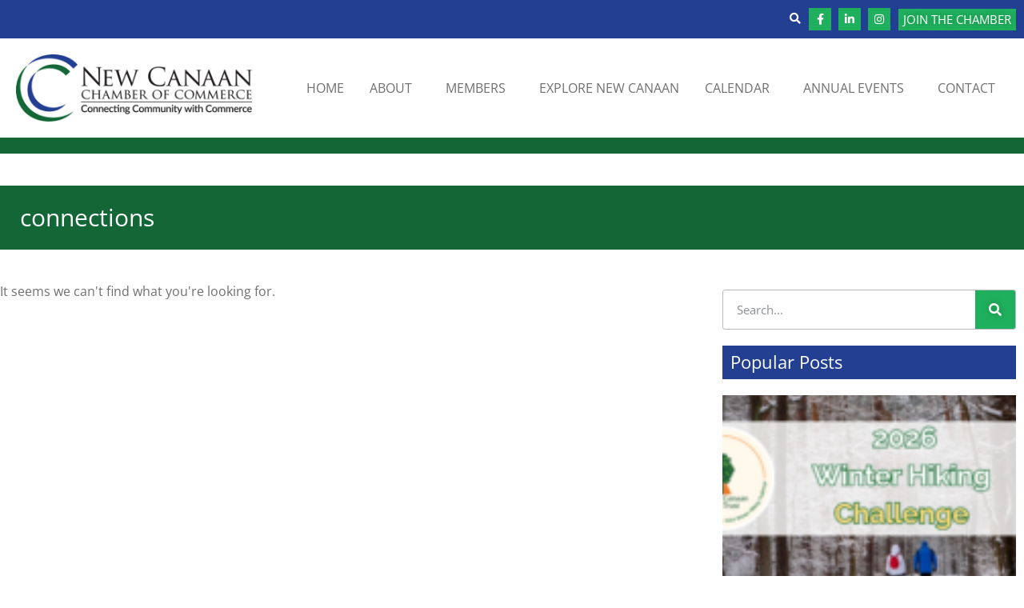

--- FILE ---
content_type: text/html; charset=UTF-8
request_url: https://newcanaanchamber.com/calendar/tag/connections/
body_size: 29013
content:
<!doctype html>
<html lang="en-US">
<head>
	<meta charset="UTF-8">
<script>
var gform;gform||(document.addEventListener("gform_main_scripts_loaded",function(){gform.scriptsLoaded=!0}),document.addEventListener("gform/theme/scripts_loaded",function(){gform.themeScriptsLoaded=!0}),window.addEventListener("DOMContentLoaded",function(){gform.domLoaded=!0}),gform={domLoaded:!1,scriptsLoaded:!1,themeScriptsLoaded:!1,isFormEditor:()=>"function"==typeof InitializeEditor,callIfLoaded:function(o){return!(!gform.domLoaded||!gform.scriptsLoaded||!gform.themeScriptsLoaded&&!gform.isFormEditor()||(gform.isFormEditor()&&console.warn("The use of gform.initializeOnLoaded() is deprecated in the form editor context and will be removed in Gravity Forms 3.1."),o(),0))},initializeOnLoaded:function(o){gform.callIfLoaded(o)||(document.addEventListener("gform_main_scripts_loaded",()=>{gform.scriptsLoaded=!0,gform.callIfLoaded(o)}),document.addEventListener("gform/theme/scripts_loaded",()=>{gform.themeScriptsLoaded=!0,gform.callIfLoaded(o)}),window.addEventListener("DOMContentLoaded",()=>{gform.domLoaded=!0,gform.callIfLoaded(o)}))},hooks:{action:{},filter:{}},addAction:function(o,r,e,t){gform.addHook("action",o,r,e,t)},addFilter:function(o,r,e,t){gform.addHook("filter",o,r,e,t)},doAction:function(o){gform.doHook("action",o,arguments)},applyFilters:function(o){return gform.doHook("filter",o,arguments)},removeAction:function(o,r){gform.removeHook("action",o,r)},removeFilter:function(o,r,e){gform.removeHook("filter",o,r,e)},addHook:function(o,r,e,t,n){null==gform.hooks[o][r]&&(gform.hooks[o][r]=[]);var d=gform.hooks[o][r];null==n&&(n=r+"_"+d.length),gform.hooks[o][r].push({tag:n,callable:e,priority:t=null==t?10:t})},doHook:function(r,o,e){var t;if(e=Array.prototype.slice.call(e,1),null!=gform.hooks[r][o]&&((o=gform.hooks[r][o]).sort(function(o,r){return o.priority-r.priority}),o.forEach(function(o){"function"!=typeof(t=o.callable)&&(t=window[t]),"action"==r?t.apply(null,e):e[0]=t.apply(null,e)})),"filter"==r)return e[0]},removeHook:function(o,r,t,n){var e;null!=gform.hooks[o][r]&&(e=(e=gform.hooks[o][r]).filter(function(o,r,e){return!!(null!=n&&n!=o.tag||null!=t&&t!=o.priority)}),gform.hooks[o][r]=e)}});
</script>

	<meta name="viewport" content="width=device-width, initial-scale=1">
	<link rel="profile" href="https://gmpg.org/xfn/11">
	<link rel='stylesheet' id='tribe-events-views-v2-bootstrap-datepicker-styles-css' href='https://newcanaanchamber.com/wp-content/plugins/the-events-calendar/vendor/bootstrap-datepicker/css/bootstrap-datepicker.standalone.min.css?ver=6.15.14' media='all' />
<link rel='stylesheet' id='tec-variables-skeleton-css' href='https://newcanaanchamber.com/wp-content/plugins/the-events-calendar/common/build/css/variables-skeleton.css?ver=6.10.1' media='all' />
<link rel='stylesheet' id='tribe-common-skeleton-style-css' href='https://newcanaanchamber.com/wp-content/plugins/the-events-calendar/common/build/css/common-skeleton.css?ver=6.10.1' media='all' />
<link rel='stylesheet' id='tribe-tooltipster-css-css' href='https://newcanaanchamber.com/wp-content/plugins/the-events-calendar/common/vendor/tooltipster/tooltipster.bundle.min.css?ver=6.10.1' media='all' />
<link rel='stylesheet' id='tribe-events-views-v2-skeleton-css' href='https://newcanaanchamber.com/wp-content/plugins/the-events-calendar/build/css/views-skeleton.css?ver=6.15.14' media='all' />
<link rel='stylesheet' id='tec-variables-full-css' href='https://newcanaanchamber.com/wp-content/plugins/the-events-calendar/common/build/css/variables-full.css?ver=6.10.1' media='all' />
<link rel='stylesheet' id='tribe-common-full-style-css' href='https://newcanaanchamber.com/wp-content/plugins/the-events-calendar/common/build/css/common-full.css?ver=6.10.1' media='all' />
<link rel='stylesheet' id='tribe-events-views-v2-full-css' href='https://newcanaanchamber.com/wp-content/plugins/the-events-calendar/build/css/views-full.css?ver=6.15.14' media='all' />
<link rel='stylesheet' id='tribe-events-views-v2-print-css' href='https://newcanaanchamber.com/wp-content/plugins/the-events-calendar/build/css/views-print.css?ver=6.15.14' media='print' />
<link rel='stylesheet' id='tribe-events-pro-views-v2-print-css' href='https://newcanaanchamber.com/wp-content/plugins/events-calendar-pro/build/css/views-print.css?ver=7.7.12' media='print' />
<meta name='robots' content='index, follow, max-image-preview:large, max-snippet:-1, max-video-preview:-1' />

	<!-- This site is optimized with the Yoast SEO plugin v26.7 - https://yoast.com/wordpress/plugins/seo/ -->
	<title>Events for January 2026 &#8211; New Canaan Chamber</title>
	<link rel="canonical" href="https://newcanaanchamber.com/tag/connections/" />
	<meta property="og:locale" content="en_US" />
	<meta property="og:type" content="website" />
	<meta property="og:url" content="https://newcanaanchamber.com/tag/connections/" />
	<meta property="og:site_name" content="New Canaan Chamber" />
	<meta name="twitter:card" content="summary_large_image" />
	<script type="application/ld+json" class="yoast-schema-graph">{"@context":"https://schema.org","@graph":[{"@type":"CollectionPage","@id":"https://newcanaanchamber.com/tag/connections/","url":"https://newcanaanchamber.com/tag/connections/","name":"","isPartOf":{"@id":"https://newcanaanchamber.com/#website"},"breadcrumb":{"@id":"https://newcanaanchamber.com/tag/connections/#breadcrumb"},"inLanguage":"en-US"},{"@type":"BreadcrumbList","@id":"https://newcanaanchamber.com/tag/connections/#breadcrumb","itemListElement":[{"@type":"ListItem","position":1,"name":"Home","item":"https://newcanaanchamber.com/"},{"@type":"ListItem","position":2,"name":"connections"}]},{"@type":"WebSite","@id":"https://newcanaanchamber.com/#website","url":"https://newcanaanchamber.com/","name":"New Canaan Chamber","description":"Connecting Community with Commerce","publisher":{"@id":"https://newcanaanchamber.com/#organization"},"potentialAction":[{"@type":"SearchAction","target":{"@type":"EntryPoint","urlTemplate":"https://newcanaanchamber.com/?s={search_term_string}"},"query-input":{"@type":"PropertyValueSpecification","valueRequired":true,"valueName":"search_term_string"}}],"inLanguage":"en-US"},{"@type":"Organization","@id":"https://newcanaanchamber.com/#organization","name":"New Canaan Chamber of Commerce","url":"https://newcanaanchamber.com/","logo":{"@type":"ImageObject","inLanguage":"en-US","@id":"https://newcanaanchamber.com/#/schema/logo/image/","url":"https://newcanaanchamber.com/wp-content/uploads/2022/05/NCCC-Logo-2022-color-01212022@2x.png","contentUrl":"https://newcanaanchamber.com/wp-content/uploads/2022/05/NCCC-Logo-2022-color-01212022@2x.png","width":636,"height":182,"caption":"New Canaan Chamber of Commerce"},"image":{"@id":"https://newcanaanchamber.com/#/schema/logo/image/"},"sameAs":["https://www.facebook.com/NewCanaanChamber/","https://www.linkedin.com/company/new-canaan-chamber-of-commerce/","https://www.instagram.com/ncbuyslocal/"]},{"@type":"Event","name":"NC Fit Boot Camp at the Carriage Barn, Fridays, 5:45am","description":"High Energy - Full Body Workouts!","image":{"@type":"ImageObject","inLanguage":"en-US","@id":"https://newcanaanchamber.com/event/nc-fit-boot-camp-at-the-carriage-barn-fridays-545am/2026-01-02/#primaryimage","url":"https://newcanaanchamber.com/wp-content/uploads/2025/10/Flyer-boot-camp-Nov-2025.jpg","contentUrl":"https://newcanaanchamber.com/wp-content/uploads/2025/10/Flyer-boot-camp-Nov-2025.jpg","width":612,"height":791},"url":"https://newcanaanchamber.com/event/nc-fit-boot-camp-at-the-carriage-barn-fridays-545am/2026-01-02/","eventAttendanceMode":"https://schema.org/OfflineEventAttendanceMode","eventStatus":"https://schema.org/EventScheduled","startDate":"2026-01-02T05:45:00-05:00","endDate":"2026-01-02T06:30:00-05:00","location":{"@type":"Place","name":"Carriage Barn Arts Center","description":"","url":"https://newcanaanchamber.com/venue/barn-art-exhibition/","address":{"@type":"PostalAddress"},"geo":{"@type":"GeoCoordinates","latitude":41.146763,"longitude":-73.4948445},"telephone":"","sameAs":""},"organizer":{"@type":"Person","name":"Carriage Barn Arts Center","description":"","url":"http://www.carriagebarn.org","telephone":"203-972-1895","email":"&#97;d&#109;&#105;n&#64;c&#97;&#114;ri&#97;&#103;e&#98;a&#114;&#110;&#46;org"},"offers":{"@type":"Offer","price":"15","priceCurrency":"USD","url":"https://newcanaanchamber.com/event/nc-fit-boot-camp-at-the-carriage-barn-fridays-545am/2026-01-02/","category":"primary","availability":"inStock","validFrom":"2025-10-31T00:00:00+00:00"},"@id":"https://newcanaanchamber.com/event/nc-fit-boot-camp-at-the-carriage-barn-fridays-545am/2026-01-02/#event"},{"@type":"Event","name":"Yoga and Movement with Pilin Anice","description":"This invigorating class takes participants through a breath-centered yoga practice while incorporating live music.","image":{"@type":"ImageObject","inLanguage":"en-US","@id":"https://newcanaanchamber.com/event/yoga-and-movement-with-pilin-anice/#primaryimage","url":"https://newcanaanchamber.com/wp-content/uploads/2025/12/Yoga-and-Movement-1.png","contentUrl":"https://newcanaanchamber.com/wp-content/uploads/2025/12/Yoga-and-Movement-1.png","width":1000,"height":562},"url":"https://newcanaanchamber.com/event/yoga-and-movement-with-pilin-anice/","eventAttendanceMode":"https://schema.org/OfflineEventAttendanceMode","eventStatus":"https://schema.org/EventScheduled","startDate":"2026-01-03T10:30:00-05:00","endDate":"2026-01-03T12:00:00-05:00","location":{"@type":"Place","name":"Grace Farms","description":"","url":"https://newcanaanchamber.com/venue/grace-farms/","address":{"@type":"PostalAddress","streetAddress":"365 Lukes Wood Road","addressLocality":"New Canaan","addressRegion":"CT","postalCode":"06840","addressCountry":"United States"},"telephone":"2037338926","sameAs":"https://gracefarms.org/events/designing-for-freedom/"},"organizer":{"@type":"Person","name":"grace farms","description":"","url":"https://gracefarms.org","telephone":"203.920.1702","email":"&#105;nfo&#64;&#103;r&#97;c&#101;farms&#46;&#111;rg"},"offers":{"@type":"Offer","price":"25","priceCurrency":"USD","url":"https://newcanaanchamber.com/event/yoga-and-movement-with-pilin-anice/","category":"primary","availability":"inStock","validFrom":"2025-12-22T00:00:00+00:00"},"@id":"https://newcanaanchamber.com/event/yoga-and-movement-with-pilin-anice/#event"},{"@type":"Event","name":"Turner &#038; Constable: An In-Depth Zoom Lecture with Page Knox","description":"Join us for an engaging online talk with art historian Page Knox, exploring Turner & Constable: Rivals & Originals, the major exhibition currently on view at Tate Britain.","image":{"@type":"ImageObject","inLanguage":"en-US","@id":"https://newcanaanchamber.com/event/turner-constable-an-in-depth-zoom-lecture-with-page-knox/#primaryimage","url":"https://newcanaanchamber.com/wp-content/uploads/2026/01/After-School-Art-Adventures-1200-×-600-px-9.jpg","contentUrl":"https://newcanaanchamber.com/wp-content/uploads/2026/01/After-School-Art-Adventures-1200-×-600-px-9.jpg","width":1200,"height":600},"url":"https://newcanaanchamber.com/event/turner-constable-an-in-depth-zoom-lecture-with-page-knox/","eventAttendanceMode":"https://schema.org/OfflineEventAttendanceMode","eventStatus":"https://schema.org/EventScheduled","startDate":"2026-01-07T18:30:00-05:00","endDate":"2026-01-07T19:30:00-05:00","location":{"@type":"Place","name":"Carriage Barn Arts Center","description":"","url":"https://newcanaanchamber.com/venue/barn-art-exhibition/","address":{"@type":"PostalAddress"},"geo":{"@type":"GeoCoordinates","latitude":41.146763,"longitude":-73.4948445},"telephone":"","sameAs":""},"organizer":{"@type":"Person","name":"Carriage Barn Arts Center","description":"","url":"http://www.carriagebarn.org","telephone":"203+972-1895","email":"admi&#110;&#64;car&#114;i&#97;&#103;&#101;ba&#114;&#110;.&#111;r&#103;"},"offers":{"@type":"Offer","price":"15","priceCurrency":"USD","url":"https://newcanaanchamber.com/event/turner-constable-an-in-depth-zoom-lecture-with-page-knox/","category":"primary","availability":"inStock","validFrom":"2026-01-06T00:00:00+00:00"},"@id":"https://newcanaanchamber.com/event/turner-constable-an-in-depth-zoom-lecture-with-page-knox/#event"},{"@type":"Event","name":"NC Fit Boot Camp at the Carriage Barn, Fridays, 5:45am","description":"High Energy - Full Body Workouts!","image":{"@type":"ImageObject","inLanguage":"en-US","@id":"https://newcanaanchamber.com/event/nc-fit-boot-camp-at-the-carriage-barn-fridays-545am/2026-01-09/#primaryimage","url":"https://newcanaanchamber.com/wp-content/uploads/2025/10/Flyer-boot-camp-Nov-2025.jpg","contentUrl":"https://newcanaanchamber.com/wp-content/uploads/2025/10/Flyer-boot-camp-Nov-2025.jpg","width":612,"height":791},"url":"https://newcanaanchamber.com/event/nc-fit-boot-camp-at-the-carriage-barn-fridays-545am/2026-01-09/","eventAttendanceMode":"https://schema.org/OfflineEventAttendanceMode","eventStatus":"https://schema.org/EventScheduled","startDate":"2026-01-09T05:45:00-05:00","endDate":"2026-01-09T06:30:00-05:00","location":{"@type":"Place","name":"Carriage Barn Arts Center","description":"","url":"https://newcanaanchamber.com/venue/barn-art-exhibition/","address":{"@type":"PostalAddress"},"geo":{"@type":"GeoCoordinates","latitude":41.146763,"longitude":-73.4948445},"telephone":"","sameAs":""},"organizer":{"@type":"Person","name":"Carriage Barn Arts Center","description":"","url":"http://www.carriagebarn.org","telephone":"203-972-1895","email":"&#97;&#100;&#109;i&#110;&#64;&#99;a&#114;&#114;&#105;&#97;ge&#98;&#97;r&#110;.&#111;&#114;g"},"offers":{"@type":"Offer","price":"15","priceCurrency":"USD","url":"https://newcanaanchamber.com/event/nc-fit-boot-camp-at-the-carriage-barn-fridays-545am/2026-01-09/","category":"primary","availability":"inStock","validFrom":"2025-10-31T00:00:00+00:00"},"@id":"https://newcanaanchamber.com/event/nc-fit-boot-camp-at-the-carriage-barn-fridays-545am/2026-01-09/#event"},{"@type":"Event","name":"Coffee &#038; Conversation + Cowork: All Day at HAYVN Darien","description":"A relaxed & welcoming event where great coffee meets even greater convo, learn about HAYVN & local community.","image":{"@type":"ImageObject","inLanguage":"en-US","@id":"https://newcanaanchamber.com/event/coffee-conversation-cowork-all-day-at-hayvn-darien/#primaryimage","url":"https://newcanaanchamber.com/wp-content/uploads/2025/12/HAYVN_Social_CoffeeConvo_Generic-EventsCal-Darien-550x336-1.jpg","contentUrl":"https://newcanaanchamber.com/wp-content/uploads/2025/12/HAYVN_Social_CoffeeConvo_Generic-EventsCal-Darien-550x336-1.jpg","width":550,"height":336},"url":"https://newcanaanchamber.com/event/coffee-conversation-cowork-all-day-at-hayvn-darien/","eventAttendanceMode":"https://schema.org/OfflineEventAttendanceMode","eventStatus":"https://schema.org/EventScheduled","startDate":"2026-01-09T10:00:00-05:00","endDate":"2026-01-09T11:00:00-05:00","location":{"@type":"Place","name":"Hayvn","description":"","url":"https://newcanaanchamber.com/venue/hayvn/","address":{"@type":"PostalAddress"},"telephone":"","sameAs":""},"organizer":{"@type":"Person","name":"HAYVN","description":"","url":"","telephone":"","email":""},"@id":"https://newcanaanchamber.com/event/coffee-conversation-cowork-all-day-at-hayvn-darien/#event"},{"@type":"Event","name":"New Members 2026 Exhibition at Silvermine Galleries","description":"Please join us at Silvermine Galleries on Saturday January 10th from 2 &#8211; 4pm for the opening reception of the 2026 New Members Exhibition. Silvermine Arts Center welcomes 24 new members into its historic Guild of Artists, with an exhibition presenting innovative work in a variety of mediums and styles. The exhibition will run from [&hellip;]","image":{"@type":"ImageObject","inLanguage":"en-US","@id":"https://newcanaanchamber.com/event/new-members-2026-exhibition-at-silvermine-galleries/2026-01-10/#primaryimage","url":"https://newcanaanchamber.com/wp-content/uploads/2026/01/Shaefer-Untitled-7-PARSONS-TALE-scaled.jpg","contentUrl":"https://newcanaanchamber.com/wp-content/uploads/2026/01/Shaefer-Untitled-7-PARSONS-TALE-scaled.jpg","width":2048,"height":2560},"url":"https://newcanaanchamber.com/event/new-members-2026-exhibition-at-silvermine-galleries/2026-01-10/","eventAttendanceMode":"https://schema.org/OfflineEventAttendanceMode","eventStatus":"https://schema.org/EventScheduled","startDate":"2026-01-10T10:00:00-05:00","endDate":"2026-01-10T16:00:00-05:00","location":{"@type":"Place","name":"Silvermine Arts Center","description":"","url":"https://newcanaanchamber.com/venue/silvermine-arts-center/","address":{"@type":"PostalAddress","streetAddress":"1037 Silvermine Road","addressLocality":"New Canaan","addressRegion":"CT","postalCode":"06840","addressCountry":"United States"},"geo":{"@type":"GeoCoordinates","latitude":41.1509632,"longitude":-73.4501225},"telephone":"203.966.9700","sameAs":"http://www.silverminearts.org"},"organizer":{"@type":"Person","name":"Silvermine Galleries","description":"","url":"https://www.silvermineart.org/galleries/call-for-entries/","telephone":"2039665617","email":"gal&#108;e&#114;y&#64;&#115;&#105;l&#118;er&#109;i&#110;eart&#46;&#111;rg"},"offers":{"@type":"Offer","price":"0","priceCurrency":"USD","url":"https://newcanaanchamber.com/event/new-members-2026-exhibition-at-silvermine-galleries/2026-01-10/","category":"primary","availability":"inStock","validFrom":"2026-01-05T00:00:00+00:00"},"@id":"https://newcanaanchamber.com/event/new-members-2026-exhibition-at-silvermine-galleries/2026-01-10/#event"},{"@type":"Event","name":"Rest House Project Workshop","description":"Join a series of workshops that share the ideas shaping this innovative structure. Each Rest House Workshop will explore concepts of designing spaces for rest, gathering, and wellness, and is open to all abilities.","image":{"@type":"ImageObject","inLanguage":"en-US","@id":"https://newcanaanchamber.com/event/rest-house-project-workshop/#primaryimage","url":"https://newcanaanchamber.com/wp-content/uploads/2025/12/Rest-House-Project-.png","contentUrl":"https://newcanaanchamber.com/wp-content/uploads/2025/12/Rest-House-Project-.png","width":2081,"height":1170},"url":"https://newcanaanchamber.com/event/rest-house-project-workshop/","eventAttendanceMode":"https://schema.org/OfflineEventAttendanceMode","eventStatus":"https://schema.org/EventScheduled","startDate":"2026-01-10T13:30:00-05:00","endDate":"2026-01-10T14:30:00-05:00","location":{"@type":"Place","name":"Grace Farms","description":"","url":"https://newcanaanchamber.com/venue/grace-farms-justice-initiative-launch-eradicating-child-exploitation/","address":{"@type":"PostalAddress","streetAddress":"365 Lukes Wood Road","addressLocality":"New Canaan","addressRegion":"CT","postalCode":"06840","addressCountry":"United States"},"geo":{"@type":"GeoCoordinates","latitude":41.1948443,"longitude":-73.5118453},"telephone":"203.920.1702","sameAs":"http://gracefarms.org/"},"organizer":{"@type":"Person","name":"Grace Farms","description":"","url":"http://www.gracefarms.org","telephone":"203.920.1702","email":"i&#110;fo&#64;&#103;ra&#99;e&#102;&#97;&#114;&#109;&#115;.org"},"offers":{"@type":"Offer","price":"15","priceCurrency":"USD","url":"https://newcanaanchamber.com/event/rest-house-project-workshop/","category":"primary","availability":"inStock","validFrom":"2025-12-15T00:00:00+00:00"},"@id":"https://newcanaanchamber.com/event/rest-house-project-workshop/#event"},{"@type":"Event","name":"Sharon Prince Delivers Grace Farms Lecture","description":"Ms. Prince will share her remarkable journey of creating a boundary-defying environment that actively drives humanitarian outcomes and reshapes our approach to global challenges.","image":{"@type":"ImageObject","inLanguage":"en-US","@id":"https://newcanaanchamber.com/event/sharon-prince-delivers-grace-farms-lecture/#primaryimage","url":"https://newcanaanchamber.com/wp-content/uploads/2025/08/Lectures-1-2.png","contentUrl":"https://newcanaanchamber.com/wp-content/uploads/2025/08/Lectures-1-2.png","width":1500,"height":844},"url":"https://newcanaanchamber.com/event/sharon-prince-delivers-grace-farms-lecture/","eventAttendanceMode":"https://schema.org/OfflineEventAttendanceMode","eventStatus":"https://schema.org/EventScheduled","startDate":"2026-01-10T15:00:00-05:00","endDate":"2026-01-10T17:00:00-05:00","location":{"@type":"Place","name":"Grace Farms","description":"","url":"https://newcanaanchamber.com/venue/grace-farms/","address":{"@type":"PostalAddress","streetAddress":"365 Lukes Wood Road","addressLocality":"New Canaan","addressRegion":"CT","postalCode":"06840","addressCountry":"United States"},"telephone":"2037338926","sameAs":"https://gracefarms.org/events/designing-for-freedom/"},"organizer":{"@type":"Person","name":"grace farms","description":"","url":"https://gracefarms.org","telephone":"203.920.1702","email":"&#105;&#110;&#102;&#111;&#64;g&#114;a&#99;e&#102;&#97;&#114;m&#115;.&#111;&#114;g"},"offers":{"@type":"Offer","price":"60","priceCurrency":"USD","url":"https://newcanaanchamber.com/event/sharon-prince-delivers-grace-farms-lecture/","category":"primary","availability":"inStock","validFrom":"2025-08-06T00:00:00+00:00"},"@id":"https://newcanaanchamber.com/event/sharon-prince-delivers-grace-farms-lecture/#event"},{"@type":"Event","name":"Yo-Yo Ma, cello Solon Gordon, piano","description":"Yo-Yo Ma will perform a recital with pianist Solon Gordon in the Grace Farms Sanctuary.","image":{"@type":"ImageObject","inLanguage":"en-US","@id":"https://newcanaanchamber.com/event/yo-yo-ma-cello-solon-gordon-piano/#primaryimage","url":"https://newcanaanchamber.com/wp-content/uploads/2025/09/Yo-yo-Ma.jpeg","contentUrl":"https://newcanaanchamber.com/wp-content/uploads/2025/09/Yo-yo-Ma.jpeg","width":1280,"height":853},"url":"https://newcanaanchamber.com/event/yo-yo-ma-cello-solon-gordon-piano/","eventAttendanceMode":"https://schema.org/OfflineEventAttendanceMode","eventStatus":"https://schema.org/EventScheduled","startDate":"2026-01-11T15:00:00-05:00","endDate":"2026-01-11T17:00:00-05:00","location":{"@type":"Place","name":"Grace Farms","description":"","url":"https://newcanaanchamber.com/venue/grace-farms/","address":{"@type":"PostalAddress","streetAddress":"365 Lukes Wood Road","addressLocality":"New Canaan","addressRegion":"CT","postalCode":"06840","addressCountry":"United States"},"telephone":"2037338926","sameAs":"https://gracefarms.org/events/designing-for-freedom/"},"organizer":{"@type":"Person","name":"Grace Farms","description":"","url":"http://www.gracefarms.org","telephone":"203.920.1702","email":"&#105;nf&#111;&#64;&#103;racefarm&#115;.org"},"offers":{"@type":"Offer","price":"250 – 450","priceCurrency":"USD","url":"https://newcanaanchamber.com/event/yo-yo-ma-cello-solon-gordon-piano/","category":"primary","availability":"inStock","validFrom":"2025-09-09T00:00:00+00:00"},"@id":"https://newcanaanchamber.com/event/yo-yo-ma-cello-solon-gordon-piano/#event"},{"@type":"Event","name":"New Members 2026 Exhibition at Silvermine Galleries","description":"Please join us at Silvermine Galleries on Saturday January 10th from 2 &#8211; 4pm for the opening reception of the 2026 New Members Exhibition. Silvermine Arts Center welcomes 24 new members into its historic Guild of Artists, with an exhibition presenting innovative work in a variety of mediums and styles. The exhibition will run from [&hellip;]","image":{"@type":"ImageObject","inLanguage":"en-US","@id":"https://newcanaanchamber.com/event/new-members-2026-exhibition-at-silvermine-galleries/2026-01-12/#primaryimage","url":"https://newcanaanchamber.com/wp-content/uploads/2026/01/Shaefer-Untitled-7-PARSONS-TALE-scaled.jpg","contentUrl":"https://newcanaanchamber.com/wp-content/uploads/2026/01/Shaefer-Untitled-7-PARSONS-TALE-scaled.jpg","width":2048,"height":2560},"url":"https://newcanaanchamber.com/event/new-members-2026-exhibition-at-silvermine-galleries/2026-01-12/","eventAttendanceMode":"https://schema.org/OfflineEventAttendanceMode","eventStatus":"https://schema.org/EventScheduled","startDate":"2026-01-12T10:00:00-05:00","endDate":"2026-01-12T16:00:00-05:00","location":{"@type":"Place","name":"Silvermine Arts Center","description":"","url":"https://newcanaanchamber.com/venue/silvermine-arts-center/","address":{"@type":"PostalAddress","streetAddress":"1037 Silvermine Road","addressLocality":"New Canaan","addressRegion":"CT","postalCode":"06840","addressCountry":"United States"},"geo":{"@type":"GeoCoordinates","latitude":41.1509632,"longitude":-73.4501225},"telephone":"203.966.9700","sameAs":"http://www.silverminearts.org"},"organizer":{"@type":"Person","name":"Silvermine Galleries","description":"","url":"https://www.silvermineart.org/galleries/call-for-entries/","telephone":"2039665617","email":"g&#97;l&#108;&#101;ry&#64;&#115;&#105;&#108;v&#101;&#114;&#109;&#105;ne&#97;&#114;t&#46;org"},"offers":{"@type":"Offer","price":"0","priceCurrency":"USD","url":"https://newcanaanchamber.com/event/new-members-2026-exhibition-at-silvermine-galleries/2026-01-12/","category":"primary","availability":"inStock","validFrom":"2026-01-05T00:00:00+00:00"},"@id":"https://newcanaanchamber.com/event/new-members-2026-exhibition-at-silvermine-galleries/2026-01-12/#event"},{"@type":"Event","name":"New Members 2026 Exhibition at Silvermine Galleries","description":"Please join us at Silvermine Galleries on Saturday January 10th from 2 &#8211; 4pm for the opening reception of the 2026 New Members Exhibition. Silvermine Arts Center welcomes 24 new members into its historic Guild of Artists, with an exhibition presenting innovative work in a variety of mediums and styles. The exhibition will run from [&hellip;]","image":{"@type":"ImageObject","inLanguage":"en-US","@id":"https://newcanaanchamber.com/event/new-members-2026-exhibition-at-silvermine-galleries/2026-01-13/#primaryimage","url":"https://newcanaanchamber.com/wp-content/uploads/2026/01/Shaefer-Untitled-7-PARSONS-TALE-scaled.jpg","contentUrl":"https://newcanaanchamber.com/wp-content/uploads/2026/01/Shaefer-Untitled-7-PARSONS-TALE-scaled.jpg","width":2048,"height":2560},"url":"https://newcanaanchamber.com/event/new-members-2026-exhibition-at-silvermine-galleries/2026-01-13/","eventAttendanceMode":"https://schema.org/OfflineEventAttendanceMode","eventStatus":"https://schema.org/EventScheduled","startDate":"2026-01-13T10:00:00-05:00","endDate":"2026-01-13T16:00:00-05:00","location":{"@type":"Place","name":"Silvermine Arts Center","description":"","url":"https://newcanaanchamber.com/venue/silvermine-arts-center/","address":{"@type":"PostalAddress","streetAddress":"1037 Silvermine Road","addressLocality":"New Canaan","addressRegion":"CT","postalCode":"06840","addressCountry":"United States"},"geo":{"@type":"GeoCoordinates","latitude":41.1509632,"longitude":-73.4501225},"telephone":"203.966.9700","sameAs":"http://www.silverminearts.org"},"organizer":{"@type":"Person","name":"Silvermine Galleries","description":"","url":"https://www.silvermineart.org/galleries/call-for-entries/","telephone":"2039665617","email":"ga&#108;&#108;e&#114;&#121;&#64;s&#105;lve&#114;&#109;&#105;near&#116;.&#111;&#114;g"},"offers":{"@type":"Offer","price":"0","priceCurrency":"USD","url":"https://newcanaanchamber.com/event/new-members-2026-exhibition-at-silvermine-galleries/2026-01-13/","category":"primary","availability":"inStock","validFrom":"2026-01-05T00:00:00+00:00"},"@id":"https://newcanaanchamber.com/event/new-members-2026-exhibition-at-silvermine-galleries/2026-01-13/#event"},{"@type":"Event","name":"New Members 2026 Exhibition at Silvermine Galleries","description":"Please join us at Silvermine Galleries on Saturday January 10th from 2 &#8211; 4pm for the opening reception of the 2026 New Members Exhibition. Silvermine Arts Center welcomes 24 new members into its historic Guild of Artists, with an exhibition presenting innovative work in a variety of mediums and styles. The exhibition will run from [&hellip;]","image":{"@type":"ImageObject","inLanguage":"en-US","@id":"https://newcanaanchamber.com/event/new-members-2026-exhibition-at-silvermine-galleries/2026-01-14/#primaryimage","url":"https://newcanaanchamber.com/wp-content/uploads/2026/01/Shaefer-Untitled-7-PARSONS-TALE-scaled.jpg","contentUrl":"https://newcanaanchamber.com/wp-content/uploads/2026/01/Shaefer-Untitled-7-PARSONS-TALE-scaled.jpg","width":2048,"height":2560},"url":"https://newcanaanchamber.com/event/new-members-2026-exhibition-at-silvermine-galleries/2026-01-14/","eventAttendanceMode":"https://schema.org/OfflineEventAttendanceMode","eventStatus":"https://schema.org/EventScheduled","startDate":"2026-01-14T10:00:00-05:00","endDate":"2026-01-14T16:00:00-05:00","location":{"@type":"Place","name":"Silvermine Arts Center","description":"","url":"https://newcanaanchamber.com/venue/silvermine-arts-center/","address":{"@type":"PostalAddress","streetAddress":"1037 Silvermine Road","addressLocality":"New Canaan","addressRegion":"CT","postalCode":"06840","addressCountry":"United States"},"geo":{"@type":"GeoCoordinates","latitude":41.1509632,"longitude":-73.4501225},"telephone":"203.966.9700","sameAs":"http://www.silverminearts.org"},"organizer":{"@type":"Person","name":"Silvermine Galleries","description":"","url":"https://www.silvermineart.org/galleries/call-for-entries/","telephone":"2039665617","email":"g&#97;l&#108;&#101;ry&#64;s&#105;&#108;v&#101;&#114;&#109;i&#110;&#101;a&#114;&#116;.org"},"offers":{"@type":"Offer","price":"0","priceCurrency":"USD","url":"https://newcanaanchamber.com/event/new-members-2026-exhibition-at-silvermine-galleries/2026-01-14/","category":"primary","availability":"inStock","validFrom":"2026-01-05T00:00:00+00:00"},"@id":"https://newcanaanchamber.com/event/new-members-2026-exhibition-at-silvermine-galleries/2026-01-14/#event"},{"@type":"Event","name":"NCPS Transition to Kindergarten Meeting","description":"Open to all incoming parents at East, South, and West for their child's first year in Kindergarten.","image":{"@type":"ImageObject","inLanguage":"en-US","@id":"https://newcanaanchamber.com/event/ncps-transition-to-kindergarten-meeting/#primaryimage","url":"https://newcanaanchamber.com/wp-content/uploads/2025/12/NCPS-Kindergarten-Registration-2026.png","contentUrl":"https://newcanaanchamber.com/wp-content/uploads/2025/12/NCPS-Kindergarten-Registration-2026.png","width":1545,"height":2000},"url":"https://newcanaanchamber.com/event/ncps-transition-to-kindergarten-meeting/","eventAttendanceMode":"https://schema.org/OfflineEventAttendanceMode","eventStatus":"https://schema.org/EventScheduled","startDate":"2026-01-15T09:30:00-05:00","endDate":"2026-01-15T10:30:00-05:00","location":{"@type":"Place","name":"East Elementary School","description":"","url":"https://newcanaanchamber.com/venue/east-elementary-school/","address":{"@type":"PostalAddress","streetAddress":"54 Little Brook Rd","addressLocality":"New Canaan","postalCode":"06840"},"telephone":"203-594-4000","sameAs":"https://www.ncps-k12.org/"},"organizer":{"@type":"Person","name":"New Canaan Public Schools","description":"","url":"http://www2.newcanaan.k12.ct.us/education/school/school.php?sectionid=19","telephone":"","email":""},"@id":"https://newcanaanchamber.com/event/ncps-transition-to-kindergarten-meeting/#event"},{"@type":"Event","name":"HAYVN. Halftime Workshop: Keep Customers: Build Client Journey &amp; Retention Systems","description":"A Hands-on workshop to build the systems, touchpoints, and processes that keep clients longer & generate more referrals","image":{"@type":"ImageObject","inLanguage":"en-US","@id":"https://newcanaanchamber.com/event/hayvn-halftime-workshop-keep-customers-build-client-journey-retention-systems/#primaryimage","url":"https://newcanaanchamber.com/wp-content/uploads/2025/12/Important-Graphic-for-posting-2.png","contentUrl":"https://newcanaanchamber.com/wp-content/uploads/2025/12/Important-Graphic-for-posting-2.png","width":1200,"height":600},"url":"https://newcanaanchamber.com/event/hayvn-halftime-workshop-keep-customers-build-client-journey-retention-systems/","eventAttendanceMode":"https://schema.org/OfflineEventAttendanceMode","eventStatus":"https://schema.org/EventScheduled","startDate":"2026-01-15T10:00:00-05:00","endDate":"2026-01-15T12:00:00-05:00","location":{"@type":"Place","name":"Hayvn","description":"","url":"https://newcanaanchamber.com/venue/hayvn/","address":{"@type":"PostalAddress"},"telephone":"","sameAs":""},"organizer":{"@type":"Person","name":"HAYVN","description":"","url":"","telephone":"","email":""},"offers":{"@type":"Offer","price":"25 – 75","priceCurrency":"USD","url":"https://newcanaanchamber.com/event/hayvn-halftime-workshop-keep-customers-build-client-journey-retention-systems/","category":"primary","availability":"inStock","validFrom":"2025-12-19T00:00:00+00:00"},"@id":"https://newcanaanchamber.com/event/hayvn-halftime-workshop-keep-customers-build-client-journey-retention-systems/#event"},{"@type":"Event","name":"New Members 2026 Exhibition at Silvermine Galleries","description":"Please join us at Silvermine Galleries on Saturday January 10th from 2 &#8211; 4pm for the opening reception of the 2026 New Members Exhibition. Silvermine Arts Center welcomes 24 new members into its historic Guild of Artists, with an exhibition presenting innovative work in a variety of mediums and styles. The exhibition will run from [&hellip;]","image":{"@type":"ImageObject","inLanguage":"en-US","@id":"https://newcanaanchamber.com/event/new-members-2026-exhibition-at-silvermine-galleries/2026-01-15/#primaryimage","url":"https://newcanaanchamber.com/wp-content/uploads/2026/01/Shaefer-Untitled-7-PARSONS-TALE-scaled.jpg","contentUrl":"https://newcanaanchamber.com/wp-content/uploads/2026/01/Shaefer-Untitled-7-PARSONS-TALE-scaled.jpg","width":2048,"height":2560},"url":"https://newcanaanchamber.com/event/new-members-2026-exhibition-at-silvermine-galleries/2026-01-15/","eventAttendanceMode":"https://schema.org/OfflineEventAttendanceMode","eventStatus":"https://schema.org/EventScheduled","startDate":"2026-01-15T10:00:00-05:00","endDate":"2026-01-15T16:00:00-05:00","location":{"@type":"Place","name":"Silvermine Arts Center","description":"","url":"https://newcanaanchamber.com/venue/silvermine-arts-center/","address":{"@type":"PostalAddress","streetAddress":"1037 Silvermine Road","addressLocality":"New Canaan","addressRegion":"CT","postalCode":"06840","addressCountry":"United States"},"geo":{"@type":"GeoCoordinates","latitude":41.1509632,"longitude":-73.4501225},"telephone":"203.966.9700","sameAs":"http://www.silverminearts.org"},"organizer":{"@type":"Person","name":"Silvermine Galleries","description":"","url":"https://www.silvermineart.org/galleries/call-for-entries/","telephone":"2039665617","email":"g&#97;l&#108;&#101;r&#121;&#64;&#115;il&#118;e&#114;mi&#110;&#101;ar&#116;.&#111;&#114;g"},"offers":{"@type":"Offer","price":"0","priceCurrency":"USD","url":"https://newcanaanchamber.com/event/new-members-2026-exhibition-at-silvermine-galleries/2026-01-15/","category":"primary","availability":"inStock","validFrom":"2026-01-05T00:00:00+00:00"},"@id":"https://newcanaanchamber.com/event/new-members-2026-exhibition-at-silvermine-galleries/2026-01-15/#event"},{"@type":"Event","name":"NC Fit Boot Camp at the Carriage Barn, Fridays, 5:45am","description":"High Energy - Full Body Workouts!","image":{"@type":"ImageObject","inLanguage":"en-US","@id":"https://newcanaanchamber.com/event/nc-fit-boot-camp-at-the-carriage-barn-fridays-545am/2026-01-16/#primaryimage","url":"https://newcanaanchamber.com/wp-content/uploads/2025/10/Flyer-boot-camp-Nov-2025.jpg","contentUrl":"https://newcanaanchamber.com/wp-content/uploads/2025/10/Flyer-boot-camp-Nov-2025.jpg","width":612,"height":791},"url":"https://newcanaanchamber.com/event/nc-fit-boot-camp-at-the-carriage-barn-fridays-545am/2026-01-16/","eventAttendanceMode":"https://schema.org/OfflineEventAttendanceMode","eventStatus":"https://schema.org/EventScheduled","startDate":"2026-01-16T05:45:00-05:00","endDate":"2026-01-16T06:30:00-05:00","location":{"@type":"Place","name":"Carriage Barn Arts Center","description":"","url":"https://newcanaanchamber.com/venue/barn-art-exhibition/","address":{"@type":"PostalAddress"},"geo":{"@type":"GeoCoordinates","latitude":41.146763,"longitude":-73.4948445},"telephone":"","sameAs":""},"organizer":{"@type":"Person","name":"Carriage Barn Arts Center","description":"","url":"http://www.carriagebarn.org","telephone":"203-972-1895","email":"admi&#110;&#64;&#99;&#97;&#114;riag&#101;&#98;&#97;&#114;n&#46;org"},"offers":{"@type":"Offer","price":"15","priceCurrency":"USD","url":"https://newcanaanchamber.com/event/nc-fit-boot-camp-at-the-carriage-barn-fridays-545am/2026-01-16/","category":"primary","availability":"inStock","validFrom":"2025-10-31T00:00:00+00:00"},"@id":"https://newcanaanchamber.com/event/nc-fit-boot-camp-at-the-carriage-barn-fridays-545am/2026-01-16/#event"},{"@type":"Event","name":"New Members 2026 Exhibition at Silvermine Galleries","description":"Please join us at Silvermine Galleries on Saturday January 10th from 2 &#8211; 4pm for the opening reception of the 2026 New Members Exhibition. Silvermine Arts Center welcomes 24 new members into its historic Guild of Artists, with an exhibition presenting innovative work in a variety of mediums and styles. The exhibition will run from [&hellip;]","image":{"@type":"ImageObject","inLanguage":"en-US","@id":"https://newcanaanchamber.com/event/new-members-2026-exhibition-at-silvermine-galleries/2026-01-16/#primaryimage","url":"https://newcanaanchamber.com/wp-content/uploads/2026/01/Shaefer-Untitled-7-PARSONS-TALE-scaled.jpg","contentUrl":"https://newcanaanchamber.com/wp-content/uploads/2026/01/Shaefer-Untitled-7-PARSONS-TALE-scaled.jpg","width":2048,"height":2560},"url":"https://newcanaanchamber.com/event/new-members-2026-exhibition-at-silvermine-galleries/2026-01-16/","eventAttendanceMode":"https://schema.org/OfflineEventAttendanceMode","eventStatus":"https://schema.org/EventScheduled","startDate":"2026-01-16T10:00:00-05:00","endDate":"2026-01-16T16:00:00-05:00","location":{"@type":"Place","name":"Silvermine Arts Center","description":"","url":"https://newcanaanchamber.com/venue/silvermine-arts-center/","address":{"@type":"PostalAddress","streetAddress":"1037 Silvermine Road","addressLocality":"New Canaan","addressRegion":"CT","postalCode":"06840","addressCountry":"United States"},"geo":{"@type":"GeoCoordinates","latitude":41.1509632,"longitude":-73.4501225},"telephone":"203.966.9700","sameAs":"http://www.silverminearts.org"},"organizer":{"@type":"Person","name":"Silvermine Galleries","description":"","url":"https://www.silvermineart.org/galleries/call-for-entries/","telephone":"2039665617","email":"&#103;a&#108;&#108;er&#121;&#64;&#115;&#105;l&#118;er&#109;i&#110;e&#97;&#114;t&#46;or&#103;"},"offers":{"@type":"Offer","price":"0","priceCurrency":"USD","url":"https://newcanaanchamber.com/event/new-members-2026-exhibition-at-silvermine-galleries/2026-01-16/","category":"primary","availability":"inStock","validFrom":"2026-01-05T00:00:00+00:00"},"@id":"https://newcanaanchamber.com/event/new-members-2026-exhibition-at-silvermine-galleries/2026-01-16/#event"},{"@type":"Event","name":"Afternoon Tea at Grace Farms","description":"Inspired by the elegance of English tea service, this joyful afternoon of good conversation and great flavors is hosted by Grace Farms Pastry Chef and Educator Leah Jones and Tea Expert Frank Kwei.","image":{"@type":"ImageObject","inLanguage":"en-US","@id":"https://newcanaanchamber.com/event/afternoon-tea-at-grace-farms/#primaryimage","url":"https://newcanaanchamber.com/wp-content/uploads/2026/01/Afternoon-Tea-scaled.jpeg","contentUrl":"https://newcanaanchamber.com/wp-content/uploads/2026/01/Afternoon-Tea-scaled.jpeg","width":2560,"height":1707},"url":"https://newcanaanchamber.com/event/afternoon-tea-at-grace-farms/","eventAttendanceMode":"https://schema.org/OfflineEventAttendanceMode","eventStatus":"https://schema.org/EventScheduled","startDate":"2026-01-16T15:00:00-05:00","endDate":"2026-01-16T16:30:00-05:00","location":{"@type":"Place","name":"Grace Farms","description":"","url":"https://newcanaanchamber.com/venue/grace-farms/","address":{"@type":"PostalAddress","streetAddress":"365 Lukes Wood Road","addressLocality":"New Canaan","addressRegion":"CT","postalCode":"06840","addressCountry":"United States"},"telephone":"2037338926","sameAs":"https://gracefarms.org/events/designing-for-freedom/"},"organizer":{"@type":"Person","name":"grace farms","description":"","url":"https://gracefarms.org","telephone":"203.920.1702","email":"i&#110;fo&#64;gr&#97;&#99;&#101;fa&#114;m&#115;&#46;o&#114;&#103;"},"offers":{"@type":"Offer","price":"48","priceCurrency":"USD","url":"https://newcanaanchamber.com/event/afternoon-tea-at-grace-farms/","category":"primary","availability":"inStock","validFrom":"2026-01-12T00:00:00+00:00"},"@id":"https://newcanaanchamber.com/event/afternoon-tea-at-grace-farms/#event"},{"@type":"Event","name":"New Members 2026 Exhibition at Silvermine Galleries","description":"Please join us at Silvermine Galleries on Saturday January 10th from 2 &#8211; 4pm for the opening reception of the 2026 New Members Exhibition. Silvermine Arts Center welcomes 24 new members into its historic Guild of Artists, with an exhibition presenting innovative work in a variety of mediums and styles. The exhibition will run from [&hellip;]","image":{"@type":"ImageObject","inLanguage":"en-US","@id":"https://newcanaanchamber.com/event/new-members-2026-exhibition-at-silvermine-galleries/2026-01-17/#primaryimage","url":"https://newcanaanchamber.com/wp-content/uploads/2026/01/Shaefer-Untitled-7-PARSONS-TALE-scaled.jpg","contentUrl":"https://newcanaanchamber.com/wp-content/uploads/2026/01/Shaefer-Untitled-7-PARSONS-TALE-scaled.jpg","width":2048,"height":2560},"url":"https://newcanaanchamber.com/event/new-members-2026-exhibition-at-silvermine-galleries/2026-01-17/","eventAttendanceMode":"https://schema.org/OfflineEventAttendanceMode","eventStatus":"https://schema.org/EventScheduled","startDate":"2026-01-17T10:00:00-05:00","endDate":"2026-01-17T16:00:00-05:00","location":{"@type":"Place","name":"Silvermine Arts Center","description":"","url":"https://newcanaanchamber.com/venue/silvermine-arts-center/","address":{"@type":"PostalAddress","streetAddress":"1037 Silvermine Road","addressLocality":"New Canaan","addressRegion":"CT","postalCode":"06840","addressCountry":"United States"},"geo":{"@type":"GeoCoordinates","latitude":41.1509632,"longitude":-73.4501225},"telephone":"203.966.9700","sameAs":"http://www.silverminearts.org"},"organizer":{"@type":"Person","name":"Silvermine Galleries","description":"","url":"https://www.silvermineart.org/galleries/call-for-entries/","telephone":"2039665617","email":"g&#97;&#108;l&#101;r&#121;&#64;si&#108;&#118;ermi&#110;&#101;&#97;rt.&#111;rg"},"offers":{"@type":"Offer","price":"0","priceCurrency":"USD","url":"https://newcanaanchamber.com/event/new-members-2026-exhibition-at-silvermine-galleries/2026-01-17/","category":"primary","availability":"inStock","validFrom":"2026-01-05T00:00:00+00:00"},"@id":"https://newcanaanchamber.com/event/new-members-2026-exhibition-at-silvermine-galleries/2026-01-17/#event"},{"@type":"Event","name":"Move with Grace Farms x lululemon: Yoga with Jane Krantz","description":"Starting with grounding breathwork, Jane will guide you through movement that will ignite a little bit of heat and a lot of joy, ending in a restful savasana.","image":{"@type":"ImageObject","inLanguage":"en-US","@id":"https://newcanaanchamber.com/event/move-with-grace-farms-x-lululemon-yoga-with-jane-krantz-2/#primaryimage","url":"https://newcanaanchamber.com/wp-content/uploads/2026/01/Yoga-1-scaled.png","contentUrl":"https://newcanaanchamber.com/wp-content/uploads/2026/01/Yoga-1-scaled.png","width":2560,"height":1211},"url":"https://newcanaanchamber.com/event/move-with-grace-farms-x-lululemon-yoga-with-jane-krantz-2/","eventAttendanceMode":"https://schema.org/OfflineEventAttendanceMode","eventStatus":"https://schema.org/EventScheduled","startDate":"2026-01-17T10:30:00-05:00","endDate":"2026-01-17T12:00:00-05:00","location":{"@type":"Place","name":"Grace Farms","description":"","url":"https://newcanaanchamber.com/venue/grace-farms/","address":{"@type":"PostalAddress","streetAddress":"365 Lukes Wood Road","addressLocality":"New Canaan","addressRegion":"CT","postalCode":"06840","addressCountry":"United States"},"telephone":"2037338926","sameAs":"https://gracefarms.org/events/designing-for-freedom/"},"organizer":{"@type":"Person","name":"Grace Farms","description":"","url":"http://www.gracefarms.org","telephone":"203.920.1702","email":"in&#102;&#111;&#64;gra&#99;&#101;f&#97;rm&#115;&#46;&#111;r&#103;"},"offers":{"@type":"Offer","price":"25","priceCurrency":"USD","url":"https://newcanaanchamber.com/event/move-with-grace-farms-x-lululemon-yoga-with-jane-krantz-2/","category":"primary","availability":"inStock","validFrom":"2026-01-12T00:00:00+00:00"},"@id":"https://newcanaanchamber.com/event/move-with-grace-farms-x-lululemon-yoga-with-jane-krantz-2/#event"},{"@type":"Event","name":"Rev. Dr. Martin Luther King, Jr. Service","description":" The Service will include inspiring music and speakers from the ABC House, New Canaan, and special keynote speaker, Rev. Richard Williams, the Executive Director of Pivot Ministries","image":{"@type":"ImageObject","inLanguage":"en-US","@id":"https://newcanaanchamber.com/event/rev-dr-martin-luther-king-jr-service/#primaryimage","url":"https://newcanaanchamber.com/wp-content/uploads/2025/12/IMG_4621-scaled.jpeg","contentUrl":"https://newcanaanchamber.com/wp-content/uploads/2025/12/IMG_4621-scaled.jpeg","width":2001,"height":2560},"url":"https://newcanaanchamber.com/event/rev-dr-martin-luther-king-jr-service/","eventAttendanceMode":"https://schema.org/OfflineEventAttendanceMode","eventStatus":"https://schema.org/EventScheduled","startDate":"2026-01-19T10:00:00-05:00","endDate":"2026-01-19T11:00:00-05:00","location":{"@type":"Place","name":"United Methodist Church","description":"","url":"https://newcanaanchamber.com/venue/canaan-boy-scout-troop-31-pumpkin-sale/","address":{"@type":"PostalAddress","streetAddress":"165 South Avenue","addressLocality":"New Canaan","addressRegion":"CT","postalCode":"06840","addressCountry":"United States"},"geo":{"@type":"GeoCoordinates","latitude":41.1414248,"longitude":-73.4915702},"telephone":"","sameAs":""},"organizer":{"@type":"Person","name":"Interfaith Council of New Canaan","description":"","url":"http://ncinterfaithcouncil.com","telephone":"","email":"nc&#105;&#110;&#116;erfa&#105;t&#104;&#99;o&#117;&#110;&#99;i&#108;&#64;&#103;m&#97;i&#108;&#46;c&#111;&#109;"},"offers":{"@type":"Offer","price":"0","priceCurrency":"USD","url":"https://newcanaanchamber.com/event/rev-dr-martin-luther-king-jr-service/","category":"primary","availability":"inStock","validFrom":"2026-01-05T00:00:00+00:00"},"@id":"https://newcanaanchamber.com/event/rev-dr-martin-luther-king-jr-service/#event"},{"@type":"Event","name":"New Members 2026 Exhibition at Silvermine Galleries","description":"Please join us at Silvermine Galleries on Saturday January 10th from 2 &#8211; 4pm for the opening reception of the 2026 New Members Exhibition. Silvermine Arts Center welcomes 24 new members into its historic Guild of Artists, with an exhibition presenting innovative work in a variety of mediums and styles. The exhibition will run from [&hellip;]","image":{"@type":"ImageObject","inLanguage":"en-US","@id":"https://newcanaanchamber.com/event/new-members-2026-exhibition-at-silvermine-galleries/2026-01-19/#primaryimage","url":"https://newcanaanchamber.com/wp-content/uploads/2026/01/Shaefer-Untitled-7-PARSONS-TALE-scaled.jpg","contentUrl":"https://newcanaanchamber.com/wp-content/uploads/2026/01/Shaefer-Untitled-7-PARSONS-TALE-scaled.jpg","width":2048,"height":2560},"url":"https://newcanaanchamber.com/event/new-members-2026-exhibition-at-silvermine-galleries/2026-01-19/","eventAttendanceMode":"https://schema.org/OfflineEventAttendanceMode","eventStatus":"https://schema.org/EventScheduled","startDate":"2026-01-19T10:00:00-05:00","endDate":"2026-01-19T16:00:00-05:00","location":{"@type":"Place","name":"Silvermine Arts Center","description":"","url":"https://newcanaanchamber.com/venue/silvermine-arts-center/","address":{"@type":"PostalAddress","streetAddress":"1037 Silvermine Road","addressLocality":"New Canaan","addressRegion":"CT","postalCode":"06840","addressCountry":"United States"},"geo":{"@type":"GeoCoordinates","latitude":41.1509632,"longitude":-73.4501225},"telephone":"203.966.9700","sameAs":"http://www.silverminearts.org"},"organizer":{"@type":"Person","name":"Silvermine Galleries","description":"","url":"https://www.silvermineart.org/galleries/call-for-entries/","telephone":"2039665617","email":"ga&#108;&#108;&#101;r&#121;&#64;s&#105;lver&#109;&#105;&#110;&#101;a&#114;t.&#111;&#114;&#103;"},"offers":{"@type":"Offer","price":"0","priceCurrency":"USD","url":"https://newcanaanchamber.com/event/new-members-2026-exhibition-at-silvermine-galleries/2026-01-19/","category":"primary","availability":"inStock","validFrom":"2026-01-05T00:00:00+00:00"},"@id":"https://newcanaanchamber.com/event/new-members-2026-exhibition-at-silvermine-galleries/2026-01-19/#event"},{"@type":"Event","name":"New Members 2026 Exhibition at Silvermine Galleries","description":"Please join us at Silvermine Galleries on Saturday January 10th from 2 &#8211; 4pm for the opening reception of the 2026 New Members Exhibition. Silvermine Arts Center welcomes 24 new members into its historic Guild of Artists, with an exhibition presenting innovative work in a variety of mediums and styles. The exhibition will run from [&hellip;]","image":{"@type":"ImageObject","inLanguage":"en-US","@id":"https://newcanaanchamber.com/event/new-members-2026-exhibition-at-silvermine-galleries/2026-01-20/#primaryimage","url":"https://newcanaanchamber.com/wp-content/uploads/2026/01/Shaefer-Untitled-7-PARSONS-TALE-scaled.jpg","contentUrl":"https://newcanaanchamber.com/wp-content/uploads/2026/01/Shaefer-Untitled-7-PARSONS-TALE-scaled.jpg","width":2048,"height":2560},"url":"https://newcanaanchamber.com/event/new-members-2026-exhibition-at-silvermine-galleries/2026-01-20/","eventAttendanceMode":"https://schema.org/OfflineEventAttendanceMode","eventStatus":"https://schema.org/EventScheduled","startDate":"2026-01-20T10:00:00-05:00","endDate":"2026-01-20T16:00:00-05:00","location":{"@type":"Place","name":"Silvermine Arts Center","description":"","url":"https://newcanaanchamber.com/venue/silvermine-arts-center/","address":{"@type":"PostalAddress","streetAddress":"1037 Silvermine Road","addressLocality":"New Canaan","addressRegion":"CT","postalCode":"06840","addressCountry":"United States"},"geo":{"@type":"GeoCoordinates","latitude":41.1509632,"longitude":-73.4501225},"telephone":"203.966.9700","sameAs":"http://www.silverminearts.org"},"organizer":{"@type":"Person","name":"Silvermine Galleries","description":"","url":"https://www.silvermineart.org/galleries/call-for-entries/","telephone":"2039665617","email":"&#103;a&#108;&#108;er&#121;&#64;si&#108;&#118;e&#114;m&#105;&#110;e&#97;r&#116;.&#111;&#114;&#103;"},"offers":{"@type":"Offer","price":"0","priceCurrency":"USD","url":"https://newcanaanchamber.com/event/new-members-2026-exhibition-at-silvermine-galleries/2026-01-20/","category":"primary","availability":"inStock","validFrom":"2026-01-05T00:00:00+00:00"},"@id":"https://newcanaanchamber.com/event/new-members-2026-exhibition-at-silvermine-galleries/2026-01-20/#event"},{"@type":"Event","name":"HAYVN&#8217;S Visions of Healing Workshop: Soul Tree","description":"A series to reconnect w/ your inner wisdom thru mindful creativity, gentle guidance, intuitive exploration.","image":{"@type":"ImageObject","inLanguage":"en-US","@id":"https://newcanaanchamber.com/event/hayvns-visions-of-healing-workshop-soul-tree/#primaryimage","url":"https://newcanaanchamber.com/wp-content/uploads/2025/12/https-cdn.evbuc_.com-images-1172314081-268360377391-1-original.20251204-150133.jpeg","contentUrl":"https://newcanaanchamber.com/wp-content/uploads/2025/12/https-cdn.evbuc_.com-images-1172314081-268360377391-1-original.20251204-150133.jpeg","width":940,"height":470},"url":"https://newcanaanchamber.com/event/hayvns-visions-of-healing-workshop-soul-tree/","eventAttendanceMode":"https://schema.org/OfflineEventAttendanceMode","eventStatus":"https://schema.org/EventScheduled","startDate":"2026-01-21T10:00:00-05:00","endDate":"2026-01-21T11:30:00-05:00","location":{"@type":"Place","name":"Hayvn","description":"","url":"https://newcanaanchamber.com/venue/hayvn/","address":{"@type":"PostalAddress"},"telephone":"","sameAs":""},"organizer":{"@type":"Person","name":"HAYVN","description":"","url":"","telephone":"","email":""},"offers":{"@type":"Offer","price":"Free – 10","priceCurrency":"USD","url":"https://newcanaanchamber.com/event/hayvns-visions-of-healing-workshop-soul-tree/","category":"primary","availability":"inStock","validFrom":"2025-12-19T00:00:00+00:00"},"@id":"https://newcanaanchamber.com/event/hayvns-visions-of-healing-workshop-soul-tree/#event"},{"@type":"Event","name":"New Members 2026 Exhibition at Silvermine Galleries","description":"Please join us at Silvermine Galleries on Saturday January 10th from 2 &#8211; 4pm for the opening reception of the 2026 New Members Exhibition. Silvermine Arts Center welcomes 24 new members into its historic Guild of Artists, with an exhibition presenting innovative work in a variety of mediums and styles. The exhibition will run from [&hellip;]","image":{"@type":"ImageObject","inLanguage":"en-US","@id":"https://newcanaanchamber.com/event/new-members-2026-exhibition-at-silvermine-galleries/2026-01-21/#primaryimage","url":"https://newcanaanchamber.com/wp-content/uploads/2026/01/Shaefer-Untitled-7-PARSONS-TALE-scaled.jpg","contentUrl":"https://newcanaanchamber.com/wp-content/uploads/2026/01/Shaefer-Untitled-7-PARSONS-TALE-scaled.jpg","width":2048,"height":2560},"url":"https://newcanaanchamber.com/event/new-members-2026-exhibition-at-silvermine-galleries/2026-01-21/","eventAttendanceMode":"https://schema.org/OfflineEventAttendanceMode","eventStatus":"https://schema.org/EventScheduled","startDate":"2026-01-21T10:00:00-05:00","endDate":"2026-01-21T16:00:00-05:00","location":{"@type":"Place","name":"Silvermine Arts Center","description":"","url":"https://newcanaanchamber.com/venue/silvermine-arts-center/","address":{"@type":"PostalAddress","streetAddress":"1037 Silvermine Road","addressLocality":"New Canaan","addressRegion":"CT","postalCode":"06840","addressCountry":"United States"},"geo":{"@type":"GeoCoordinates","latitude":41.1509632,"longitude":-73.4501225},"telephone":"203.966.9700","sameAs":"http://www.silverminearts.org"},"organizer":{"@type":"Person","name":"Silvermine Galleries","description":"","url":"https://www.silvermineart.org/galleries/call-for-entries/","telephone":"2039665617","email":"gal&#108;ery&#64;s&#105;lve&#114;&#109;&#105;&#110;e&#97;&#114;&#116;.&#111;r&#103;"},"offers":{"@type":"Offer","price":"0","priceCurrency":"USD","url":"https://newcanaanchamber.com/event/new-members-2026-exhibition-at-silvermine-galleries/2026-01-21/","category":"primary","availability":"inStock","validFrom":"2026-01-05T00:00:00+00:00"},"@id":"https://newcanaanchamber.com/event/new-members-2026-exhibition-at-silvermine-galleries/2026-01-21/#event"},{"@type":"Event","name":"New Members 2026 Exhibition at Silvermine Galleries","description":"Please join us at Silvermine Galleries on Saturday January 10th from 2 &#8211; 4pm for the opening reception of the 2026 New Members Exhibition. Silvermine Arts Center welcomes 24 new members into its historic Guild of Artists, with an exhibition presenting innovative work in a variety of mediums and styles. The exhibition will run from [&hellip;]","image":{"@type":"ImageObject","inLanguage":"en-US","@id":"https://newcanaanchamber.com/event/new-members-2026-exhibition-at-silvermine-galleries/2026-01-22/#primaryimage","url":"https://newcanaanchamber.com/wp-content/uploads/2026/01/Shaefer-Untitled-7-PARSONS-TALE-scaled.jpg","contentUrl":"https://newcanaanchamber.com/wp-content/uploads/2026/01/Shaefer-Untitled-7-PARSONS-TALE-scaled.jpg","width":2048,"height":2560},"url":"https://newcanaanchamber.com/event/new-members-2026-exhibition-at-silvermine-galleries/2026-01-22/","eventAttendanceMode":"https://schema.org/OfflineEventAttendanceMode","eventStatus":"https://schema.org/EventScheduled","startDate":"2026-01-22T10:00:00-05:00","endDate":"2026-01-22T16:00:00-05:00","location":{"@type":"Place","name":"Silvermine Arts Center","description":"","url":"https://newcanaanchamber.com/venue/silvermine-arts-center/","address":{"@type":"PostalAddress","streetAddress":"1037 Silvermine Road","addressLocality":"New Canaan","addressRegion":"CT","postalCode":"06840","addressCountry":"United States"},"geo":{"@type":"GeoCoordinates","latitude":41.1509632,"longitude":-73.4501225},"telephone":"203.966.9700","sameAs":"http://www.silverminearts.org"},"organizer":{"@type":"Person","name":"Silvermine Galleries","description":"","url":"https://www.silvermineart.org/galleries/call-for-entries/","telephone":"2039665617","email":"ga&#108;l&#101;r&#121;&#64;s&#105;l&#118;&#101;&#114;&#109;&#105;&#110;&#101;&#97;&#114;&#116;.&#111;r&#103;"},"offers":{"@type":"Offer","price":"0","priceCurrency":"USD","url":"https://newcanaanchamber.com/event/new-members-2026-exhibition-at-silvermine-galleries/2026-01-22/","category":"primary","availability":"inStock","validFrom":"2026-01-05T00:00:00+00:00"},"@id":"https://newcanaanchamber.com/event/new-members-2026-exhibition-at-silvermine-galleries/2026-01-22/#event"},{"@type":"Event","name":"Origin Stories | The Empowerment Collective","description":"Join Sahin Pravin, Head of Retail for the Empowerment Collective, as she shares insights into the organization’s mission.","image":{"@type":"ImageObject","inLanguage":"en-US","@id":"https://newcanaanchamber.com/event/origin-stories-the-empowerment-collective/#primaryimage","url":"https://newcanaanchamber.com/wp-content/uploads/2025/12/Origin-Stories.png","contentUrl":"https://newcanaanchamber.com/wp-content/uploads/2025/12/Origin-Stories.png","width":1280,"height":579},"url":"https://newcanaanchamber.com/event/origin-stories-the-empowerment-collective/","eventAttendanceMode":"https://schema.org/OfflineEventAttendanceMode","eventStatus":"https://schema.org/EventScheduled","startDate":"2026-01-22T11:00:00-05:00","endDate":"2026-01-22T12:00:00-05:00","location":{"@type":"Place","name":"Grace Farms","description":"","url":"https://newcanaanchamber.com/venue/grace-farms/","address":{"@type":"PostalAddress","streetAddress":"365 Lukes Wood Road","addressLocality":"New Canaan","addressRegion":"CT","postalCode":"06840","addressCountry":"United States"},"telephone":"2037338926","sameAs":"https://gracefarms.org/events/designing-for-freedom/"},"organizer":{"@type":"Person","name":"Grace Farms","description":"","url":"http://www.gracefarms.org","telephone":"203.920.1702","email":"&#105;&#110;fo&#64;gr&#97;&#99;&#101;fa&#114;m&#115;.o&#114;g"},"offers":{"@type":"Offer","price":"0","priceCurrency":"USD","url":"https://newcanaanchamber.com/event/origin-stories-the-empowerment-collective/","category":"primary","availability":"inStock","validFrom":"2025-12-17T00:00:00+00:00"},"@id":"https://newcanaanchamber.com/event/origin-stories-the-empowerment-collective/#event"},{"@type":"Event","name":"NC Fit Boot Camp at the Carriage Barn, Fridays, 5:45am","description":"High Energy - Full Body Workouts!","image":{"@type":"ImageObject","inLanguage":"en-US","@id":"https://newcanaanchamber.com/event/nc-fit-boot-camp-at-the-carriage-barn-fridays-545am/2026-01-23/#primaryimage","url":"https://newcanaanchamber.com/wp-content/uploads/2025/10/Flyer-boot-camp-Nov-2025.jpg","contentUrl":"https://newcanaanchamber.com/wp-content/uploads/2025/10/Flyer-boot-camp-Nov-2025.jpg","width":612,"height":791},"url":"https://newcanaanchamber.com/event/nc-fit-boot-camp-at-the-carriage-barn-fridays-545am/2026-01-23/","eventAttendanceMode":"https://schema.org/OfflineEventAttendanceMode","eventStatus":"https://schema.org/EventScheduled","startDate":"2026-01-23T05:45:00-05:00","endDate":"2026-01-23T06:30:00-05:00","location":{"@type":"Place","name":"Carriage Barn Arts Center","description":"","url":"https://newcanaanchamber.com/venue/barn-art-exhibition/","address":{"@type":"PostalAddress"},"geo":{"@type":"GeoCoordinates","latitude":41.146763,"longitude":-73.4948445},"telephone":"","sameAs":""},"organizer":{"@type":"Person","name":"Carriage Barn Arts Center","description":"","url":"http://www.carriagebarn.org","telephone":"203-972-1895","email":"&#97;&#100;&#109;&#105;&#110;&#64;ca&#114;r&#105;ageb&#97;r&#110;&#46;or&#103;"},"offers":{"@type":"Offer","price":"15","priceCurrency":"USD","url":"https://newcanaanchamber.com/event/nc-fit-boot-camp-at-the-carriage-barn-fridays-545am/2026-01-23/","category":"primary","availability":"inStock","validFrom":"2025-10-31T00:00:00+00:00"},"@id":"https://newcanaanchamber.com/event/nc-fit-boot-camp-at-the-carriage-barn-fridays-545am/2026-01-23/#event"},{"@type":"Event","name":"HAYVN&#8217;S MONTHLY MARKETING MEETUPS: Ask The Experts, Mktg Collective, Coworking Day","description":"A focused, insight-driven session on what’s ahead in marketing, communications, and community building. Whether you lead strategy, create content, build brands, or support clients, this meetup will help you step into the year with confidence and fresh perspective.","image":{"@type":"ImageObject","inLanguage":"en-US","@id":"https://newcanaanchamber.com/event/hayvns-monthly-marketing-meetups-ask-the-experts-mktg-collective-coworking-day-2/#primaryimage","url":"https://newcanaanchamber.com/wp-content/uploads/2025/12/HayvnHubforMarketing_MonthlyMarketingMeetup_SocialMedia_Generic-EventsCal-550x336-2.jpg","contentUrl":"https://newcanaanchamber.com/wp-content/uploads/2025/12/HayvnHubforMarketing_MonthlyMarketingMeetup_SocialMedia_Generic-EventsCal-550x336-2.jpg","width":550,"height":336},"url":"https://newcanaanchamber.com/event/hayvns-monthly-marketing-meetups-ask-the-experts-mktg-collective-coworking-day-2/","eventAttendanceMode":"https://schema.org/OfflineEventAttendanceMode","eventStatus":"https://schema.org/EventScheduled","startDate":"2026-01-23T09:00:00-05:00","endDate":"2026-01-23T17:00:00-05:00","location":{"@type":"Place","name":"Hayvn","description":"","url":"https://newcanaanchamber.com/venue/hayvn/","address":{"@type":"PostalAddress"},"telephone":"","sameAs":""},"organizer":{"@type":"Person","name":"HAYVN","description":"","url":"","telephone":"","email":""},"offers":{"@type":"Offer","price":"25","priceCurrency":"USD","url":"https://newcanaanchamber.com/event/hayvns-monthly-marketing-meetups-ask-the-experts-mktg-collective-coworking-day-2/","category":"primary","availability":"inStock","validFrom":"2025-12-19T00:00:00+00:00"},"@id":"https://newcanaanchamber.com/event/hayvns-monthly-marketing-meetups-ask-the-experts-mktg-collective-coworking-day-2/#event"},{"@type":"Event","name":"New Members 2026 Exhibition at Silvermine Galleries","description":"Please join us at Silvermine Galleries on Saturday January 10th from 2 &#8211; 4pm for the opening reception of the 2026 New Members Exhibition. Silvermine Arts Center welcomes 24 new members into its historic Guild of Artists, with an exhibition presenting innovative work in a variety of mediums and styles. The exhibition will run from [&hellip;]","image":{"@type":"ImageObject","inLanguage":"en-US","@id":"https://newcanaanchamber.com/event/new-members-2026-exhibition-at-silvermine-galleries/2026-01-23/#primaryimage","url":"https://newcanaanchamber.com/wp-content/uploads/2026/01/Shaefer-Untitled-7-PARSONS-TALE-scaled.jpg","contentUrl":"https://newcanaanchamber.com/wp-content/uploads/2026/01/Shaefer-Untitled-7-PARSONS-TALE-scaled.jpg","width":2048,"height":2560},"url":"https://newcanaanchamber.com/event/new-members-2026-exhibition-at-silvermine-galleries/2026-01-23/","eventAttendanceMode":"https://schema.org/OfflineEventAttendanceMode","eventStatus":"https://schema.org/EventScheduled","startDate":"2026-01-23T10:00:00-05:00","endDate":"2026-01-23T16:00:00-05:00","location":{"@type":"Place","name":"Silvermine Arts Center","description":"","url":"https://newcanaanchamber.com/venue/silvermine-arts-center/","address":{"@type":"PostalAddress","streetAddress":"1037 Silvermine Road","addressLocality":"New Canaan","addressRegion":"CT","postalCode":"06840","addressCountry":"United States"},"geo":{"@type":"GeoCoordinates","latitude":41.1509632,"longitude":-73.4501225},"telephone":"203.966.9700","sameAs":"http://www.silverminearts.org"},"organizer":{"@type":"Person","name":"Silvermine Galleries","description":"","url":"https://www.silvermineart.org/galleries/call-for-entries/","telephone":"2039665617","email":"gal&#108;&#101;&#114;&#121;&#64;&#115;il&#118;ermi&#110;&#101;a&#114;&#116;&#46;o&#114;g"},"offers":{"@type":"Offer","price":"0","priceCurrency":"USD","url":"https://newcanaanchamber.com/event/new-members-2026-exhibition-at-silvermine-galleries/2026-01-23/","category":"primary","availability":"inStock","validFrom":"2026-01-05T00:00:00+00:00"},"@id":"https://newcanaanchamber.com/event/new-members-2026-exhibition-at-silvermine-galleries/2026-01-23/#event"},{"@type":"Event","name":"New Members 2026 Exhibition at Silvermine Galleries","description":"Please join us at Silvermine Galleries on Saturday January 10th from 2 &#8211; 4pm for the opening reception of the 2026 New Members Exhibition. Silvermine Arts Center welcomes 24 new members into its historic Guild of Artists, with an exhibition presenting innovative work in a variety of mediums and styles. The exhibition will run from [&hellip;]","image":{"@type":"ImageObject","inLanguage":"en-US","@id":"https://newcanaanchamber.com/event/new-members-2026-exhibition-at-silvermine-galleries/2026-01-24/#primaryimage","url":"https://newcanaanchamber.com/wp-content/uploads/2026/01/Shaefer-Untitled-7-PARSONS-TALE-scaled.jpg","contentUrl":"https://newcanaanchamber.com/wp-content/uploads/2026/01/Shaefer-Untitled-7-PARSONS-TALE-scaled.jpg","width":2048,"height":2560},"url":"https://newcanaanchamber.com/event/new-members-2026-exhibition-at-silvermine-galleries/2026-01-24/","eventAttendanceMode":"https://schema.org/OfflineEventAttendanceMode","eventStatus":"https://schema.org/EventScheduled","startDate":"2026-01-24T10:00:00-05:00","endDate":"2026-01-24T16:00:00-05:00","location":{"@type":"Place","name":"Silvermine Arts Center","description":"","url":"https://newcanaanchamber.com/venue/silvermine-arts-center/","address":{"@type":"PostalAddress","streetAddress":"1037 Silvermine Road","addressLocality":"New Canaan","addressRegion":"CT","postalCode":"06840","addressCountry":"United States"},"geo":{"@type":"GeoCoordinates","latitude":41.1509632,"longitude":-73.4501225},"telephone":"203.966.9700","sameAs":"http://www.silverminearts.org"},"organizer":{"@type":"Person","name":"Silvermine Galleries","description":"","url":"https://www.silvermineart.org/galleries/call-for-entries/","telephone":"2039665617","email":"&#103;a&#108;l&#101;&#114;y&#64;s&#105;l&#118;er&#109;i&#110;&#101;art&#46;or&#103;"},"offers":{"@type":"Offer","price":"0","priceCurrency":"USD","url":"https://newcanaanchamber.com/event/new-members-2026-exhibition-at-silvermine-galleries/2026-01-24/","category":"primary","availability":"inStock","validFrom":"2026-01-05T00:00:00+00:00"},"@id":"https://newcanaanchamber.com/event/new-members-2026-exhibition-at-silvermine-galleries/2026-01-24/#event"},{"@type":"Event","name":"New Members 2026 Exhibition at Silvermine Galleries","description":"Please join us at Silvermine Galleries on Saturday January 10th from 2 &#8211; 4pm for the opening reception of the 2026 New Members Exhibition. Silvermine Arts Center welcomes 24 new members into its historic Guild of Artists, with an exhibition presenting innovative work in a variety of mediums and styles. The exhibition will run from [&hellip;]","image":{"@type":"ImageObject","inLanguage":"en-US","@id":"https://newcanaanchamber.com/event/new-members-2026-exhibition-at-silvermine-galleries/2026-01-26/#primaryimage","url":"https://newcanaanchamber.com/wp-content/uploads/2026/01/Shaefer-Untitled-7-PARSONS-TALE-scaled.jpg","contentUrl":"https://newcanaanchamber.com/wp-content/uploads/2026/01/Shaefer-Untitled-7-PARSONS-TALE-scaled.jpg","width":2048,"height":2560},"url":"https://newcanaanchamber.com/event/new-members-2026-exhibition-at-silvermine-galleries/2026-01-26/","eventAttendanceMode":"https://schema.org/OfflineEventAttendanceMode","eventStatus":"https://schema.org/EventScheduled","startDate":"2026-01-26T10:00:00-05:00","endDate":"2026-01-26T16:00:00-05:00","location":{"@type":"Place","name":"Silvermine Arts Center","description":"","url":"https://newcanaanchamber.com/venue/silvermine-arts-center/","address":{"@type":"PostalAddress","streetAddress":"1037 Silvermine Road","addressLocality":"New Canaan","addressRegion":"CT","postalCode":"06840","addressCountry":"United States"},"geo":{"@type":"GeoCoordinates","latitude":41.1509632,"longitude":-73.4501225},"telephone":"203.966.9700","sameAs":"http://www.silverminearts.org"},"organizer":{"@type":"Person","name":"Silvermine Galleries","description":"","url":"https://www.silvermineart.org/galleries/call-for-entries/","telephone":"2039665617","email":"ga&#108;&#108;&#101;&#114;y&#64;&#115;ilv&#101;rm&#105;neart.or&#103;"},"offers":{"@type":"Offer","price":"0","priceCurrency":"USD","url":"https://newcanaanchamber.com/event/new-members-2026-exhibition-at-silvermine-galleries/2026-01-26/","category":"primary","availability":"inStock","validFrom":"2026-01-05T00:00:00+00:00"},"@id":"https://newcanaanchamber.com/event/new-members-2026-exhibition-at-silvermine-galleries/2026-01-26/#event"},{"@type":"Event","name":"New Members 2026 Exhibition at Silvermine Galleries","description":"Please join us at Silvermine Galleries on Saturday January 10th from 2 &#8211; 4pm for the opening reception of the 2026 New Members Exhibition. Silvermine Arts Center welcomes 24 new members into its historic Guild of Artists, with an exhibition presenting innovative work in a variety of mediums and styles. The exhibition will run from [&hellip;]","image":{"@type":"ImageObject","inLanguage":"en-US","@id":"https://newcanaanchamber.com/event/new-members-2026-exhibition-at-silvermine-galleries/2026-01-27/#primaryimage","url":"https://newcanaanchamber.com/wp-content/uploads/2026/01/Shaefer-Untitled-7-PARSONS-TALE-scaled.jpg","contentUrl":"https://newcanaanchamber.com/wp-content/uploads/2026/01/Shaefer-Untitled-7-PARSONS-TALE-scaled.jpg","width":2048,"height":2560},"url":"https://newcanaanchamber.com/event/new-members-2026-exhibition-at-silvermine-galleries/2026-01-27/","eventAttendanceMode":"https://schema.org/OfflineEventAttendanceMode","eventStatus":"https://schema.org/EventScheduled","startDate":"2026-01-27T10:00:00-05:00","endDate":"2026-01-27T16:00:00-05:00","location":{"@type":"Place","name":"Silvermine Arts Center","description":"","url":"https://newcanaanchamber.com/venue/silvermine-arts-center/","address":{"@type":"PostalAddress","streetAddress":"1037 Silvermine Road","addressLocality":"New Canaan","addressRegion":"CT","postalCode":"06840","addressCountry":"United States"},"geo":{"@type":"GeoCoordinates","latitude":41.1509632,"longitude":-73.4501225},"telephone":"203.966.9700","sameAs":"http://www.silverminearts.org"},"organizer":{"@type":"Person","name":"Silvermine Galleries","description":"","url":"https://www.silvermineart.org/galleries/call-for-entries/","telephone":"2039665617","email":"ga&#108;l&#101;&#114;&#121;&#64;&#115;il&#118;&#101;&#114;mine&#97;rt&#46;or&#103;"},"offers":{"@type":"Offer","price":"0","priceCurrency":"USD","url":"https://newcanaanchamber.com/event/new-members-2026-exhibition-at-silvermine-galleries/2026-01-27/","category":"primary","availability":"inStock","validFrom":"2026-01-05T00:00:00+00:00"},"@id":"https://newcanaanchamber.com/event/new-members-2026-exhibition-at-silvermine-galleries/2026-01-27/#event"},{"@type":"Event","name":"New Members 2026 Exhibition at Silvermine Galleries","description":"Please join us at Silvermine Galleries on Saturday January 10th from 2 &#8211; 4pm for the opening reception of the 2026 New Members Exhibition. Silvermine Arts Center welcomes 24 new members into its historic Guild of Artists, with an exhibition presenting innovative work in a variety of mediums and styles. The exhibition will run from [&hellip;]","image":{"@type":"ImageObject","inLanguage":"en-US","@id":"https://newcanaanchamber.com/event/new-members-2026-exhibition-at-silvermine-galleries/2026-01-28/#primaryimage","url":"https://newcanaanchamber.com/wp-content/uploads/2026/01/Shaefer-Untitled-7-PARSONS-TALE-scaled.jpg","contentUrl":"https://newcanaanchamber.com/wp-content/uploads/2026/01/Shaefer-Untitled-7-PARSONS-TALE-scaled.jpg","width":2048,"height":2560},"url":"https://newcanaanchamber.com/event/new-members-2026-exhibition-at-silvermine-galleries/2026-01-28/","eventAttendanceMode":"https://schema.org/OfflineEventAttendanceMode","eventStatus":"https://schema.org/EventScheduled","startDate":"2026-01-28T10:00:00-05:00","endDate":"2026-01-28T16:00:00-05:00","location":{"@type":"Place","name":"Silvermine Arts Center","description":"","url":"https://newcanaanchamber.com/venue/silvermine-arts-center/","address":{"@type":"PostalAddress","streetAddress":"1037 Silvermine Road","addressLocality":"New Canaan","addressRegion":"CT","postalCode":"06840","addressCountry":"United States"},"geo":{"@type":"GeoCoordinates","latitude":41.1509632,"longitude":-73.4501225},"telephone":"203.966.9700","sameAs":"http://www.silverminearts.org"},"organizer":{"@type":"Person","name":"Silvermine Galleries","description":"","url":"https://www.silvermineart.org/galleries/call-for-entries/","telephone":"2039665617","email":"&#103;a&#108;&#108;&#101;&#114;y&#64;sil&#118;e&#114;minear&#116;.or&#103;"},"offers":{"@type":"Offer","price":"0","priceCurrency":"USD","url":"https://newcanaanchamber.com/event/new-members-2026-exhibition-at-silvermine-galleries/2026-01-28/","category":"primary","availability":"inStock","validFrom":"2026-01-05T00:00:00+00:00"},"@id":"https://newcanaanchamber.com/event/new-members-2026-exhibition-at-silvermine-galleries/2026-01-28/#event"},{"@type":"Event","name":"HAYVN HerStory: Ophira Edut, The Astro Twins","description":"A pecial series highlighting challenges, triumphs, innovative ideas, and offering all a unique opportunity to learn from their experiences.","image":{"@type":"ImageObject","inLanguage":"en-US","@id":"https://newcanaanchamber.com/event/hayvn-herstory-ophira-edut-the-astro-twins/#primaryimage","url":"https://newcanaanchamber.com/wp-content/uploads/2025/12/IMG_0839-550x336-1.jpeg","contentUrl":"https://newcanaanchamber.com/wp-content/uploads/2025/12/IMG_0839-550x336-1.jpeg","width":550,"height":336},"url":"https://newcanaanchamber.com/event/hayvn-herstory-ophira-edut-the-astro-twins/","eventAttendanceMode":"https://schema.org/OfflineEventAttendanceMode","eventStatus":"https://schema.org/EventScheduled","startDate":"2026-01-28T17:30:00-05:00","endDate":"2026-01-28T19:30:00-05:00","location":{"@type":"Place","name":"Hayvn","description":"","url":"https://newcanaanchamber.com/venue/hayvn/","address":{"@type":"PostalAddress"},"telephone":"","sameAs":""},"organizer":{"@type":"Person","name":"HAYVN","description":"","url":"","telephone":"","email":""},"offers":{"@type":"Offer","price":"30 – 100","priceCurrency":"USD","url":"https://newcanaanchamber.com/event/hayvn-herstory-ophira-edut-the-astro-twins/","category":"primary","availability":"inStock","validFrom":"2025-12-19T00:00:00+00:00"},"@id":"https://newcanaanchamber.com/event/hayvn-herstory-ophira-edut-the-astro-twins/#event"},{"@type":"Event","name":"New Members 2026 Exhibition at Silvermine Galleries","description":"Please join us at Silvermine Galleries on Saturday January 10th from 2 &#8211; 4pm for the opening reception of the 2026 New Members Exhibition. Silvermine Arts Center welcomes 24 new members into its historic Guild of Artists, with an exhibition presenting innovative work in a variety of mediums and styles. The exhibition will run from [&hellip;]","image":{"@type":"ImageObject","inLanguage":"en-US","@id":"https://newcanaanchamber.com/event/new-members-2026-exhibition-at-silvermine-galleries/2026-01-29/#primaryimage","url":"https://newcanaanchamber.com/wp-content/uploads/2026/01/Shaefer-Untitled-7-PARSONS-TALE-scaled.jpg","contentUrl":"https://newcanaanchamber.com/wp-content/uploads/2026/01/Shaefer-Untitled-7-PARSONS-TALE-scaled.jpg","width":2048,"height":2560},"url":"https://newcanaanchamber.com/event/new-members-2026-exhibition-at-silvermine-galleries/2026-01-29/","eventAttendanceMode":"https://schema.org/OfflineEventAttendanceMode","eventStatus":"https://schema.org/EventScheduled","startDate":"2026-01-29T10:00:00-05:00","endDate":"2026-01-29T16:00:00-05:00","location":{"@type":"Place","name":"Silvermine Arts Center","description":"","url":"https://newcanaanchamber.com/venue/silvermine-arts-center/","address":{"@type":"PostalAddress","streetAddress":"1037 Silvermine Road","addressLocality":"New Canaan","addressRegion":"CT","postalCode":"06840","addressCountry":"United States"},"geo":{"@type":"GeoCoordinates","latitude":41.1509632,"longitude":-73.4501225},"telephone":"203.966.9700","sameAs":"http://www.silverminearts.org"},"organizer":{"@type":"Person","name":"Silvermine Galleries","description":"","url":"https://www.silvermineart.org/galleries/call-for-entries/","telephone":"2039665617","email":"g&#97;&#108;&#108;&#101;&#114;y&#64;s&#105;&#108;v&#101;&#114;&#109;&#105;n&#101;&#97;rt&#46;o&#114;&#103;"},"offers":{"@type":"Offer","price":"0","priceCurrency":"USD","url":"https://newcanaanchamber.com/event/new-members-2026-exhibition-at-silvermine-galleries/2026-01-29/","category":"primary","availability":"inStock","validFrom":"2026-01-05T00:00:00+00:00"},"@id":"https://newcanaanchamber.com/event/new-members-2026-exhibition-at-silvermine-galleries/2026-01-29/#event"},{"@type":"Event","name":"NC Fit Boot Camp at the Carriage Barn, Fridays, 5:45am","description":"High Energy - Full Body Workouts!","image":{"@type":"ImageObject","inLanguage":"en-US","@id":"https://newcanaanchamber.com/event/nc-fit-boot-camp-at-the-carriage-barn-fridays-545am/2026-01-30/#primaryimage","url":"https://newcanaanchamber.com/wp-content/uploads/2025/10/Flyer-boot-camp-Nov-2025.jpg","contentUrl":"https://newcanaanchamber.com/wp-content/uploads/2025/10/Flyer-boot-camp-Nov-2025.jpg","width":612,"height":791},"url":"https://newcanaanchamber.com/event/nc-fit-boot-camp-at-the-carriage-barn-fridays-545am/2026-01-30/","eventAttendanceMode":"https://schema.org/OfflineEventAttendanceMode","eventStatus":"https://schema.org/EventScheduled","startDate":"2026-01-30T05:45:00-05:00","endDate":"2026-01-30T06:30:00-05:00","location":{"@type":"Place","name":"Carriage Barn Arts Center","description":"","url":"https://newcanaanchamber.com/venue/barn-art-exhibition/","address":{"@type":"PostalAddress"},"geo":{"@type":"GeoCoordinates","latitude":41.146763,"longitude":-73.4948445},"telephone":"","sameAs":""},"organizer":{"@type":"Person","name":"Carriage Barn Arts Center","description":"","url":"http://www.carriagebarn.org","telephone":"203-972-1895","email":"&#97;d&#109;&#105;&#110;&#64;c&#97;r&#114;&#105;&#97;&#103;eb&#97;&#114;n&#46;or&#103;"},"offers":{"@type":"Offer","price":"15","priceCurrency":"USD","url":"https://newcanaanchamber.com/event/nc-fit-boot-camp-at-the-carriage-barn-fridays-545am/2026-01-30/","category":"primary","availability":"inStock","validFrom":"2025-10-31T00:00:00+00:00"},"@id":"https://newcanaanchamber.com/event/nc-fit-boot-camp-at-the-carriage-barn-fridays-545am/2026-01-30/#event"},{"@type":"Event","name":"New Members 2026 Exhibition at Silvermine Galleries","description":"Please join us at Silvermine Galleries on Saturday January 10th from 2 &#8211; 4pm for the opening reception of the 2026 New Members Exhibition. Silvermine Arts Center welcomes 24 new members into its historic Guild of Artists, with an exhibition presenting innovative work in a variety of mediums and styles. The exhibition will run from [&hellip;]","image":{"@type":"ImageObject","inLanguage":"en-US","@id":"https://newcanaanchamber.com/event/new-members-2026-exhibition-at-silvermine-galleries/2026-01-30/#primaryimage","url":"https://newcanaanchamber.com/wp-content/uploads/2026/01/Shaefer-Untitled-7-PARSONS-TALE-scaled.jpg","contentUrl":"https://newcanaanchamber.com/wp-content/uploads/2026/01/Shaefer-Untitled-7-PARSONS-TALE-scaled.jpg","width":2048,"height":2560},"url":"https://newcanaanchamber.com/event/new-members-2026-exhibition-at-silvermine-galleries/2026-01-30/","eventAttendanceMode":"https://schema.org/OfflineEventAttendanceMode","eventStatus":"https://schema.org/EventScheduled","startDate":"2026-01-30T10:00:00-05:00","endDate":"2026-01-30T16:00:00-05:00","location":{"@type":"Place","name":"Silvermine Arts Center","description":"","url":"https://newcanaanchamber.com/venue/silvermine-arts-center/","address":{"@type":"PostalAddress","streetAddress":"1037 Silvermine Road","addressLocality":"New Canaan","addressRegion":"CT","postalCode":"06840","addressCountry":"United States"},"geo":{"@type":"GeoCoordinates","latitude":41.1509632,"longitude":-73.4501225},"telephone":"203.966.9700","sameAs":"http://www.silverminearts.org"},"organizer":{"@type":"Person","name":"Silvermine Galleries","description":"","url":"https://www.silvermineart.org/galleries/call-for-entries/","telephone":"2039665617","email":"galler&#121;&#64;s&#105;&#108;&#118;e&#114;&#109;&#105;n&#101;art&#46;or&#103;"},"offers":{"@type":"Offer","price":"0","priceCurrency":"USD","url":"https://newcanaanchamber.com/event/new-members-2026-exhibition-at-silvermine-galleries/2026-01-30/","category":"primary","availability":"inStock","validFrom":"2026-01-05T00:00:00+00:00"},"@id":"https://newcanaanchamber.com/event/new-members-2026-exhibition-at-silvermine-galleries/2026-01-30/#event"}]}</script>
	<!-- / Yoast SEO plugin. -->


<link rel='dns-prefetch' href='//www.google.com' />
<link rel='dns-prefetch' href='//www.googletagmanager.com' />
<link rel="alternate" type="application/rss+xml" title="New Canaan Chamber &raquo; Feed" href="https://newcanaanchamber.com/feed/" />
<link rel="alternate" type="application/rss+xml" title="New Canaan Chamber &raquo; Comments Feed" href="https://newcanaanchamber.com/comments/feed/" />
<link rel="alternate" type="text/calendar" title="New Canaan Chamber &raquo; iCal Feed" href="https://newcanaanchamber.com/calendar/?ical=1" />
<link rel="alternate" type="application/rss+xml" title="New Canaan Chamber &raquo; Events Feed" href="https://newcanaanchamber.com/calendar/feed/" />
<style id='wp-img-auto-sizes-contain-inline-css'>
img:is([sizes=auto i],[sizes^="auto," i]){contain-intrinsic-size:3000px 1500px}
/*# sourceURL=wp-img-auto-sizes-contain-inline-css */
</style>
<link rel='stylesheet' id='hello-elementor-theme-style-css' href='https://newcanaanchamber.com/wp-content/themes/hello-elementor/assets/css/theme.css?ver=3.4.5' media='all' />
<link rel='stylesheet' id='jet-menu-hello-css' href='https://newcanaanchamber.com/wp-content/plugins/jet-menu/integration/themes/hello-elementor/assets/css/style.css?ver=2.4.13' media='all' />
<link rel='stylesheet' id='tribe-events-virtual-skeleton-css' href='https://newcanaanchamber.com/wp-content/plugins/events-calendar-pro/build/css/events-virtual-skeleton.css?ver=7.7.12' media='all' />
<link rel='stylesheet' id='tribe-events-virtual-full-css' href='https://newcanaanchamber.com/wp-content/plugins/events-calendar-pro/build/css/events-virtual-full.css?ver=7.7.12' media='all' />
<link rel='stylesheet' id='tec-events-pro-single-css' href='https://newcanaanchamber.com/wp-content/plugins/events-calendar-pro/build/css/events-single.css?ver=7.7.12' media='all' />
<link rel='stylesheet' id='tribe-events-pro-mini-calendar-block-styles-css' href='https://newcanaanchamber.com/wp-content/plugins/events-calendar-pro/build/css/tribe-events-pro-mini-calendar-block.css?ver=7.7.12' media='all' />
<link rel='stylesheet' id='tribe-events-v2-virtual-single-block-css' href='https://newcanaanchamber.com/wp-content/plugins/events-calendar-pro/build/css/events-virtual-single-block.css?ver=7.7.12' media='all' />
<style id='wp-emoji-styles-inline-css'>

	img.wp-smiley, img.emoji {
		display: inline !important;
		border: none !important;
		box-shadow: none !important;
		height: 1em !important;
		width: 1em !important;
		margin: 0 0.07em !important;
		vertical-align: -0.1em !important;
		background: none !important;
		padding: 0 !important;
	}
/*# sourceURL=wp-emoji-styles-inline-css */
</style>
<link rel='stylesheet' id='wp-block-library-css' href='https://newcanaanchamber.com/wp-includes/css/dist/block-library/style.min.css?ver=6.9' media='all' />
<link rel='stylesheet' id='jet-engine-frontend-css' href='https://newcanaanchamber.com/wp-content/plugins/jet-engine/assets/css/frontend.css?ver=3.7.2' media='all' />
<style id='global-styles-inline-css'>
:root{--wp--preset--aspect-ratio--square: 1;--wp--preset--aspect-ratio--4-3: 4/3;--wp--preset--aspect-ratio--3-4: 3/4;--wp--preset--aspect-ratio--3-2: 3/2;--wp--preset--aspect-ratio--2-3: 2/3;--wp--preset--aspect-ratio--16-9: 16/9;--wp--preset--aspect-ratio--9-16: 9/16;--wp--preset--color--black: #000000;--wp--preset--color--cyan-bluish-gray: #abb8c3;--wp--preset--color--white: #ffffff;--wp--preset--color--pale-pink: #f78da7;--wp--preset--color--vivid-red: #cf2e2e;--wp--preset--color--luminous-vivid-orange: #ff6900;--wp--preset--color--luminous-vivid-amber: #fcb900;--wp--preset--color--light-green-cyan: #7bdcb5;--wp--preset--color--vivid-green-cyan: #00d084;--wp--preset--color--pale-cyan-blue: #8ed1fc;--wp--preset--color--vivid-cyan-blue: #0693e3;--wp--preset--color--vivid-purple: #9b51e0;--wp--preset--gradient--vivid-cyan-blue-to-vivid-purple: linear-gradient(135deg,rgb(6,147,227) 0%,rgb(155,81,224) 100%);--wp--preset--gradient--light-green-cyan-to-vivid-green-cyan: linear-gradient(135deg,rgb(122,220,180) 0%,rgb(0,208,130) 100%);--wp--preset--gradient--luminous-vivid-amber-to-luminous-vivid-orange: linear-gradient(135deg,rgb(252,185,0) 0%,rgb(255,105,0) 100%);--wp--preset--gradient--luminous-vivid-orange-to-vivid-red: linear-gradient(135deg,rgb(255,105,0) 0%,rgb(207,46,46) 100%);--wp--preset--gradient--very-light-gray-to-cyan-bluish-gray: linear-gradient(135deg,rgb(238,238,238) 0%,rgb(169,184,195) 100%);--wp--preset--gradient--cool-to-warm-spectrum: linear-gradient(135deg,rgb(74,234,220) 0%,rgb(151,120,209) 20%,rgb(207,42,186) 40%,rgb(238,44,130) 60%,rgb(251,105,98) 80%,rgb(254,248,76) 100%);--wp--preset--gradient--blush-light-purple: linear-gradient(135deg,rgb(255,206,236) 0%,rgb(152,150,240) 100%);--wp--preset--gradient--blush-bordeaux: linear-gradient(135deg,rgb(254,205,165) 0%,rgb(254,45,45) 50%,rgb(107,0,62) 100%);--wp--preset--gradient--luminous-dusk: linear-gradient(135deg,rgb(255,203,112) 0%,rgb(199,81,192) 50%,rgb(65,88,208) 100%);--wp--preset--gradient--pale-ocean: linear-gradient(135deg,rgb(255,245,203) 0%,rgb(182,227,212) 50%,rgb(51,167,181) 100%);--wp--preset--gradient--electric-grass: linear-gradient(135deg,rgb(202,248,128) 0%,rgb(113,206,126) 100%);--wp--preset--gradient--midnight: linear-gradient(135deg,rgb(2,3,129) 0%,rgb(40,116,252) 100%);--wp--preset--font-size--small: 13px;--wp--preset--font-size--medium: 20px;--wp--preset--font-size--large: 36px;--wp--preset--font-size--x-large: 42px;--wp--preset--spacing--20: 0.44rem;--wp--preset--spacing--30: 0.67rem;--wp--preset--spacing--40: 1rem;--wp--preset--spacing--50: 1.5rem;--wp--preset--spacing--60: 2.25rem;--wp--preset--spacing--70: 3.38rem;--wp--preset--spacing--80: 5.06rem;--wp--preset--shadow--natural: 6px 6px 9px rgba(0, 0, 0, 0.2);--wp--preset--shadow--deep: 12px 12px 50px rgba(0, 0, 0, 0.4);--wp--preset--shadow--sharp: 6px 6px 0px rgba(0, 0, 0, 0.2);--wp--preset--shadow--outlined: 6px 6px 0px -3px rgb(255, 255, 255), 6px 6px rgb(0, 0, 0);--wp--preset--shadow--crisp: 6px 6px 0px rgb(0, 0, 0);}:root { --wp--style--global--content-size: 800px;--wp--style--global--wide-size: 1200px; }:where(body) { margin: 0; }.wp-site-blocks > .alignleft { float: left; margin-right: 2em; }.wp-site-blocks > .alignright { float: right; margin-left: 2em; }.wp-site-blocks > .aligncenter { justify-content: center; margin-left: auto; margin-right: auto; }:where(.wp-site-blocks) > * { margin-block-start: 24px; margin-block-end: 0; }:where(.wp-site-blocks) > :first-child { margin-block-start: 0; }:where(.wp-site-blocks) > :last-child { margin-block-end: 0; }:root { --wp--style--block-gap: 24px; }:root :where(.is-layout-flow) > :first-child{margin-block-start: 0;}:root :where(.is-layout-flow) > :last-child{margin-block-end: 0;}:root :where(.is-layout-flow) > *{margin-block-start: 24px;margin-block-end: 0;}:root :where(.is-layout-constrained) > :first-child{margin-block-start: 0;}:root :where(.is-layout-constrained) > :last-child{margin-block-end: 0;}:root :where(.is-layout-constrained) > *{margin-block-start: 24px;margin-block-end: 0;}:root :where(.is-layout-flex){gap: 24px;}:root :where(.is-layout-grid){gap: 24px;}.is-layout-flow > .alignleft{float: left;margin-inline-start: 0;margin-inline-end: 2em;}.is-layout-flow > .alignright{float: right;margin-inline-start: 2em;margin-inline-end: 0;}.is-layout-flow > .aligncenter{margin-left: auto !important;margin-right: auto !important;}.is-layout-constrained > .alignleft{float: left;margin-inline-start: 0;margin-inline-end: 2em;}.is-layout-constrained > .alignright{float: right;margin-inline-start: 2em;margin-inline-end: 0;}.is-layout-constrained > .aligncenter{margin-left: auto !important;margin-right: auto !important;}.is-layout-constrained > :where(:not(.alignleft):not(.alignright):not(.alignfull)){max-width: var(--wp--style--global--content-size);margin-left: auto !important;margin-right: auto !important;}.is-layout-constrained > .alignwide{max-width: var(--wp--style--global--wide-size);}body .is-layout-flex{display: flex;}.is-layout-flex{flex-wrap: wrap;align-items: center;}.is-layout-flex > :is(*, div){margin: 0;}body .is-layout-grid{display: grid;}.is-layout-grid > :is(*, div){margin: 0;}body{padding-top: 0px;padding-right: 0px;padding-bottom: 0px;padding-left: 0px;}a:where(:not(.wp-element-button)){text-decoration: underline;}:root :where(.wp-element-button, .wp-block-button__link){background-color: #32373c;border-width: 0;color: #fff;font-family: inherit;font-size: inherit;font-style: inherit;font-weight: inherit;letter-spacing: inherit;line-height: inherit;padding-top: calc(0.667em + 2px);padding-right: calc(1.333em + 2px);padding-bottom: calc(0.667em + 2px);padding-left: calc(1.333em + 2px);text-decoration: none;text-transform: inherit;}.has-black-color{color: var(--wp--preset--color--black) !important;}.has-cyan-bluish-gray-color{color: var(--wp--preset--color--cyan-bluish-gray) !important;}.has-white-color{color: var(--wp--preset--color--white) !important;}.has-pale-pink-color{color: var(--wp--preset--color--pale-pink) !important;}.has-vivid-red-color{color: var(--wp--preset--color--vivid-red) !important;}.has-luminous-vivid-orange-color{color: var(--wp--preset--color--luminous-vivid-orange) !important;}.has-luminous-vivid-amber-color{color: var(--wp--preset--color--luminous-vivid-amber) !important;}.has-light-green-cyan-color{color: var(--wp--preset--color--light-green-cyan) !important;}.has-vivid-green-cyan-color{color: var(--wp--preset--color--vivid-green-cyan) !important;}.has-pale-cyan-blue-color{color: var(--wp--preset--color--pale-cyan-blue) !important;}.has-vivid-cyan-blue-color{color: var(--wp--preset--color--vivid-cyan-blue) !important;}.has-vivid-purple-color{color: var(--wp--preset--color--vivid-purple) !important;}.has-black-background-color{background-color: var(--wp--preset--color--black) !important;}.has-cyan-bluish-gray-background-color{background-color: var(--wp--preset--color--cyan-bluish-gray) !important;}.has-white-background-color{background-color: var(--wp--preset--color--white) !important;}.has-pale-pink-background-color{background-color: var(--wp--preset--color--pale-pink) !important;}.has-vivid-red-background-color{background-color: var(--wp--preset--color--vivid-red) !important;}.has-luminous-vivid-orange-background-color{background-color: var(--wp--preset--color--luminous-vivid-orange) !important;}.has-luminous-vivid-amber-background-color{background-color: var(--wp--preset--color--luminous-vivid-amber) !important;}.has-light-green-cyan-background-color{background-color: var(--wp--preset--color--light-green-cyan) !important;}.has-vivid-green-cyan-background-color{background-color: var(--wp--preset--color--vivid-green-cyan) !important;}.has-pale-cyan-blue-background-color{background-color: var(--wp--preset--color--pale-cyan-blue) !important;}.has-vivid-cyan-blue-background-color{background-color: var(--wp--preset--color--vivid-cyan-blue) !important;}.has-vivid-purple-background-color{background-color: var(--wp--preset--color--vivid-purple) !important;}.has-black-border-color{border-color: var(--wp--preset--color--black) !important;}.has-cyan-bluish-gray-border-color{border-color: var(--wp--preset--color--cyan-bluish-gray) !important;}.has-white-border-color{border-color: var(--wp--preset--color--white) !important;}.has-pale-pink-border-color{border-color: var(--wp--preset--color--pale-pink) !important;}.has-vivid-red-border-color{border-color: var(--wp--preset--color--vivid-red) !important;}.has-luminous-vivid-orange-border-color{border-color: var(--wp--preset--color--luminous-vivid-orange) !important;}.has-luminous-vivid-amber-border-color{border-color: var(--wp--preset--color--luminous-vivid-amber) !important;}.has-light-green-cyan-border-color{border-color: var(--wp--preset--color--light-green-cyan) !important;}.has-vivid-green-cyan-border-color{border-color: var(--wp--preset--color--vivid-green-cyan) !important;}.has-pale-cyan-blue-border-color{border-color: var(--wp--preset--color--pale-cyan-blue) !important;}.has-vivid-cyan-blue-border-color{border-color: var(--wp--preset--color--vivid-cyan-blue) !important;}.has-vivid-purple-border-color{border-color: var(--wp--preset--color--vivid-purple) !important;}.has-vivid-cyan-blue-to-vivid-purple-gradient-background{background: var(--wp--preset--gradient--vivid-cyan-blue-to-vivid-purple) !important;}.has-light-green-cyan-to-vivid-green-cyan-gradient-background{background: var(--wp--preset--gradient--light-green-cyan-to-vivid-green-cyan) !important;}.has-luminous-vivid-amber-to-luminous-vivid-orange-gradient-background{background: var(--wp--preset--gradient--luminous-vivid-amber-to-luminous-vivid-orange) !important;}.has-luminous-vivid-orange-to-vivid-red-gradient-background{background: var(--wp--preset--gradient--luminous-vivid-orange-to-vivid-red) !important;}.has-very-light-gray-to-cyan-bluish-gray-gradient-background{background: var(--wp--preset--gradient--very-light-gray-to-cyan-bluish-gray) !important;}.has-cool-to-warm-spectrum-gradient-background{background: var(--wp--preset--gradient--cool-to-warm-spectrum) !important;}.has-blush-light-purple-gradient-background{background: var(--wp--preset--gradient--blush-light-purple) !important;}.has-blush-bordeaux-gradient-background{background: var(--wp--preset--gradient--blush-bordeaux) !important;}.has-luminous-dusk-gradient-background{background: var(--wp--preset--gradient--luminous-dusk) !important;}.has-pale-ocean-gradient-background{background: var(--wp--preset--gradient--pale-ocean) !important;}.has-electric-grass-gradient-background{background: var(--wp--preset--gradient--electric-grass) !important;}.has-midnight-gradient-background{background: var(--wp--preset--gradient--midnight) !important;}.has-small-font-size{font-size: var(--wp--preset--font-size--small) !important;}.has-medium-font-size{font-size: var(--wp--preset--font-size--medium) !important;}.has-large-font-size{font-size: var(--wp--preset--font-size--large) !important;}.has-x-large-font-size{font-size: var(--wp--preset--font-size--x-large) !important;}
:root :where(.wp-block-pullquote){font-size: 1.5em;line-height: 1.6;}
/*# sourceURL=global-styles-inline-css */
</style>
<link rel='stylesheet' id='tribe-events-v2-single-skeleton-css' href='https://newcanaanchamber.com/wp-content/plugins/the-events-calendar/build/css/tribe-events-single-skeleton.css?ver=6.15.14' media='all' />
<link rel='stylesheet' id='tribe-events-v2-single-skeleton-full-css' href='https://newcanaanchamber.com/wp-content/plugins/the-events-calendar/build/css/tribe-events-single-full.css?ver=6.15.14' media='all' />
<link rel='stylesheet' id='tec-events-elementor-widgets-base-styles-css' href='https://newcanaanchamber.com/wp-content/plugins/the-events-calendar/build/css/integrations/plugins/elementor/widgets/widget-base.css?ver=6.15.14' media='all' />
<link rel='stylesheet' id='parent-style-css' href='https://newcanaanchamber.com/wp-content/themes/hello-elementor/style.css?ver=6.9' media='all' />
<link rel='stylesheet' id='child-style-css' href='https://newcanaanchamber.com/wp-content/themes/nccc-hello/style.css?ver=6.9' media='all' />
<link rel='stylesheet' id='hello-elementor-css' href='https://newcanaanchamber.com/wp-content/themes/hello-elementor/assets/css/reset.css?ver=3.4.5' media='all' />
<link rel='stylesheet' id='hello-elementor-header-footer-css' href='https://newcanaanchamber.com/wp-content/themes/hello-elementor/assets/css/header-footer.css?ver=3.4.5' media='all' />
<link rel='stylesheet' id='elementor-frontend-css' href='https://newcanaanchamber.com/wp-content/plugins/elementor/assets/css/frontend.min.css?ver=3.34.1' media='all' />
<link rel='stylesheet' id='elementor-post-50505-css' href='https://newcanaanchamber.com/wp-content/uploads/elementor/css/post-50505.css?ver=1768668014' media='all' />
<link rel='stylesheet' id='jet-menu-public-styles-css' href='https://newcanaanchamber.com/wp-content/plugins/jet-menu/assets/public/css/public.css?ver=2.4.13' media='all' />
<link rel='stylesheet' id='widget-social-icons-css' href='https://newcanaanchamber.com/wp-content/plugins/elementor/assets/css/widget-social-icons.min.css?ver=3.34.1' media='all' />
<link rel='stylesheet' id='e-apple-webkit-css' href='https://newcanaanchamber.com/wp-content/plugins/elementor/assets/css/conditionals/apple-webkit.min.css?ver=3.34.1' media='all' />
<link rel='stylesheet' id='widget-image-css' href='https://newcanaanchamber.com/wp-content/plugins/elementor/assets/css/widget-image.min.css?ver=3.34.1' media='all' />
<link rel='stylesheet' id='widget-nav-menu-css' href='https://newcanaanchamber.com/wp-content/plugins/elementor-pro/assets/css/widget-nav-menu.min.css?ver=3.34.0' media='all' />
<link rel='stylesheet' id='widget-heading-css' href='https://newcanaanchamber.com/wp-content/plugins/elementor/assets/css/widget-heading.min.css?ver=3.34.1' media='all' />
<link rel='stylesheet' id='widget-spacer-css' href='https://newcanaanchamber.com/wp-content/plugins/elementor/assets/css/widget-spacer.min.css?ver=3.34.1' media='all' />
<link rel='stylesheet' id='widget-search-css' href='https://newcanaanchamber.com/wp-content/plugins/elementor-pro/assets/css/widget-search.min.css?ver=3.34.0' media='all' />
<link rel='stylesheet' id='widget-posts-css' href='https://newcanaanchamber.com/wp-content/plugins/elementor-pro/assets/css/widget-posts.min.css?ver=3.34.0' media='all' />
<link rel='stylesheet' id='elementor-icons-css' href='https://newcanaanchamber.com/wp-content/plugins/elementor/assets/lib/eicons/css/elementor-icons.min.css?ver=5.45.0' media='all' />
<link rel='stylesheet' id='jet-blog-css' href='https://newcanaanchamber.com/wp-content/plugins/jet-blog/assets/css/jet-blog.css?ver=2.4.5.1' media='all' />
<link rel='stylesheet' id='jet-tabs-frontend-css' href='https://newcanaanchamber.com/wp-content/plugins/jet-tabs/assets/css/jet-tabs-frontend.css?ver=2.2.9' media='all' />
<link rel='stylesheet' id='jet-tricks-frontend-css' href='https://newcanaanchamber.com/wp-content/plugins/jet-tricks/assets/css/jet-tricks-frontend.css?ver=1.5.6' media='all' />
<link rel='stylesheet' id='elementor-post-50519-css' href='https://newcanaanchamber.com/wp-content/uploads/elementor/css/post-50519.css?ver=1768668025' media='all' />
<link rel='stylesheet' id='elementor-post-50530-css' href='https://newcanaanchamber.com/wp-content/uploads/elementor/css/post-50530.css?ver=1768668014' media='all' />
<link rel='stylesheet' id='elementor-post-53679-css' href='https://newcanaanchamber.com/wp-content/uploads/elementor/css/post-53679.css?ver=1768668571' media='all' />
<link rel='stylesheet' id='gform_admin_css_utilities-css' href='https://newcanaanchamber.com/wp-content/plugins/gravityforms/assets/css/dist/admin-css-utilities.min.css?ver=2.9.25' media='all' />
<link rel='stylesheet' id='gform_admin_components-css' href='https://newcanaanchamber.com/wp-content/plugins/gravityforms/assets/css/dist/admin-components.min.css?ver=2.9.25' media='all' />
<link rel='stylesheet' id='gravity_forms_theme_reset-css' href='https://newcanaanchamber.com/wp-content/plugins/gravityforms/assets/css/dist/gravity-forms-theme-reset.min.css?ver=2.9.25' media='all' />
<link rel='stylesheet' id='gravity_forms_theme_foundation-css' href='https://newcanaanchamber.com/wp-content/plugins/gravityforms/assets/css/dist/gravity-forms-theme-foundation.min.css?ver=2.9.25' media='all' />
<link rel='stylesheet' id='gravity_forms_theme_framework-css' href='https://newcanaanchamber.com/wp-content/plugins/gravityforms/assets/css/dist/gravity-forms-theme-framework.min.css?ver=2.9.25' media='all' />
<link rel='stylesheet' id='gravity_forms_orbital_theme-css' href='https://newcanaanchamber.com/wp-content/plugins/gravityforms/assets/css/dist/gravity-forms-orbital-theme.min.css?ver=2.9.25' media='all' />
<link rel='stylesheet' id='gform_apc_theme-css' href='https://newcanaanchamber.com/wp-content/plugins/gravityformsadvancedpostcreation/assets/css/dist/theme.min.css?ver=1.6.0' media='all' />
<link rel='stylesheet' id='elementor-gf-local-roboto-css' href='https://newcanaanchamber.com/wp-content/uploads/elementor/google-fonts/css/roboto.css?ver=1742229641' media='all' />
<link rel='stylesheet' id='elementor-gf-local-robotoslab-css' href='https://newcanaanchamber.com/wp-content/uploads/elementor/google-fonts/css/robotoslab.css?ver=1742229645' media='all' />
<link rel='stylesheet' id='elementor-gf-local-opensans-css' href='https://newcanaanchamber.com/wp-content/uploads/elementor/google-fonts/css/opensans.css?ver=1742229653' media='all' />
<link rel='stylesheet' id='elementor-icons-shared-0-css' href='https://newcanaanchamber.com/wp-content/plugins/elementor/assets/lib/font-awesome/css/fontawesome.min.css?ver=5.15.3' media='all' />
<link rel='stylesheet' id='elementor-icons-fa-solid-css' href='https://newcanaanchamber.com/wp-content/plugins/elementor/assets/lib/font-awesome/css/solid.min.css?ver=5.15.3' media='all' />
<link rel='stylesheet' id='elementor-icons-fa-brands-css' href='https://newcanaanchamber.com/wp-content/plugins/elementor/assets/lib/font-awesome/css/brands.min.css?ver=5.15.3' media='all' />
<script src="https://newcanaanchamber.com/wp-includes/js/jquery/jquery.min.js?ver=3.7.1" id="jquery-core-js"></script>
<script src="https://newcanaanchamber.com/wp-includes/js/jquery/jquery-migrate.min.js?ver=3.4.1" id="jquery-migrate-js"></script>
<script src="https://newcanaanchamber.com/wp-content/plugins/the-events-calendar/common/build/js/tribe-common.js?ver=9c44e11f3503a33e9540" id="tribe-common-js"></script>
<script src="https://newcanaanchamber.com/wp-content/plugins/the-events-calendar/build/js/views/breakpoints.js?ver=4208de2df2852e0b91ec" id="tribe-events-views-v2-breakpoints-js"></script>
<script id="gform_apc_shared-js-extra">
var gform_apc_shared = {"i18n":{"untitledPost":"Untitled","published":"Published","draft":"Draft","columnTitle":"Title","columnStatus":"Status","columnDate":"Date","columnActions":"Actions","previousPage":"Previous Page","previousLabel":"Prev","nextPage":"Next Page","nextLabel":"Next","noPostsFoundMessage":"No Editable Posts Found"},"pagination":{"ajax_url":"https://newcanaanchamber.com/wp-admin/admin-ajax.php","nonce":"797613e54b"}};
//# sourceURL=gform_apc_shared-js-extra
</script>
<script defer='defer' src="https://newcanaanchamber.com/wp-content/plugins/gravityforms/js/jquery.json.min.js?ver=2.9.25" id="gform_json-js"></script>
<script id="gform_gravityforms-js-extra">
var gform_i18n = {"datepicker":{"days":{"monday":"Mo","tuesday":"Tu","wednesday":"We","thursday":"Th","friday":"Fr","saturday":"Sa","sunday":"Su"},"months":{"january":"January","february":"February","march":"March","april":"April","may":"May","june":"June","july":"July","august":"August","september":"September","october":"October","november":"November","december":"December"},"firstDay":0,"iconText":"Select date"}};
var gf_legacy_multi = [];
var gform_gravityforms = {"strings":{"invalid_file_extension":"This type of file is not allowed. Must be one of the following:","delete_file":"Delete this file","in_progress":"in progress","file_exceeds_limit":"File exceeds size limit","illegal_extension":"This type of file is not allowed.","max_reached":"Maximum number of files reached","unknown_error":"There was a problem while saving the file on the server","currently_uploading":"Please wait for the uploading to complete","cancel":"Cancel","cancel_upload":"Cancel this upload","cancelled":"Cancelled","error":"Error","message":"Message"},"vars":{"images_url":"https://newcanaanchamber.com/wp-content/plugins/gravityforms/images"}};
//# sourceURL=gform_gravityforms-js-extra
</script>
<script id="gform_gravityforms-js-before">

//# sourceURL=gform_gravityforms-js-before
</script>
<script defer='defer' src="https://newcanaanchamber.com/wp-content/plugins/gravityforms/js/gravityforms.min.js?ver=2.9.25" id="gform_gravityforms-js"></script>
<script defer='defer' src="https://newcanaanchamber.com/wp-content/plugins/gravityforms/assets/js/dist/utils.min.js?ver=48a3755090e76a154853db28fc254681" id="gform_gravityforms_utils-js"></script>
<script defer='defer' src="https://newcanaanchamber.com/wp-content/plugins/gravityforms/js/conditional_logic.min.js?ver=2.9.25" id="gform_conditional_logic-js"></script>

<!-- Google tag (gtag.js) snippet added by Site Kit -->
<!-- Google Analytics snippet added by Site Kit -->
<script src="https://www.googletagmanager.com/gtag/js?id=GT-PHWFTQZ" id="google_gtagjs-js" async></script>
<script id="google_gtagjs-js-after">
window.dataLayer = window.dataLayer || [];function gtag(){dataLayer.push(arguments);}
gtag("set","linker",{"domains":["newcanaanchamber.com"]});
gtag("js", new Date());
gtag("set", "developer_id.dZTNiMT", true);
gtag("config", "GT-PHWFTQZ");
//# sourceURL=google_gtagjs-js-after
</script>
<link rel="https://api.w.org/" href="https://newcanaanchamber.com/wp-json/" /><link rel="alternate" title="JSON" type="application/json" href="https://newcanaanchamber.com/wp-json/wp/v2/tags/343" /><link rel="EditURI" type="application/rsd+xml" title="RSD" href="https://newcanaanchamber.com/xmlrpc.php?rsd" />

<!-- This site is using AdRotate Professional v5.26.2 to display their advertisements - https://ajdg.solutions/ -->
<!-- AdRotate CSS -->
<style type="text/css" media="screen">
	.g { margin:0px; padding:0px; overflow:hidden; line-height:1; zoom:1; }
	.g img { height:auto; }
	.g-col { position:relative; float:left; }
	.g-col:first-child { margin-left: 0; }
	.g-col:last-child { margin-right: 0; }
	.g-wall { display:block; position:fixed; left:0; top:0; width:100%; height:100%; z-index:-1; }
	.woocommerce-page .g, .bbpress-wrapper .g { margin: 20px auto; clear:both; }
	.g-1 { margin:0px 0px 0px 0px;width:100%; max-width:263px; height:100%; max-height:184px; }
	.g-2 { margin:0px 0px 0px 0px;width:100%; max-width:252px; height:100%; max-height:177px; }
	.g-3 {  width:100%; max-width:875px;  height:100%; max-height:158px; margin: 0 auto; }
	.g-5 { margin:0px 0px 0px 0px; width:100%; max-width:600px; height:100%; max-height:450px; }
	.g-6 { margin:0px 0px 0px 0px;width:100%; max-width:252px; height:100%; max-height:177px; }
	.g-7 { margin:0px 0px 0px 0px;width:100%; max-width:252px; height:100%; max-height:177px; }
	@media only screen and (max-width: 480px) {
		.g-col, .g-dyn, .g-single { width:100%; margin-left:0; margin-right:0; }
		.woocommerce-page .g, .bbpress-wrapper .g { margin: 10px auto; }
	}
</style>
<!-- /AdRotate CSS -->

<meta name="generator" content="Site Kit by Google 1.170.0" /><meta name="tec-api-version" content="v1"><meta name="tec-api-origin" content="https://newcanaanchamber.com"><link rel="alternate" href="https://newcanaanchamber.com/wp-json/tribe/events/v1/events/?tags=connections" /><meta name="generator" content="Elementor 3.34.1; features: additional_custom_breakpoints; settings: css_print_method-external, google_font-enabled, font_display-auto">
			<style>
				.e-con.e-parent:nth-of-type(n+4):not(.e-lazyloaded):not(.e-no-lazyload),
				.e-con.e-parent:nth-of-type(n+4):not(.e-lazyloaded):not(.e-no-lazyload) * {
					background-image: none !important;
				}
				@media screen and (max-height: 1024px) {
					.e-con.e-parent:nth-of-type(n+3):not(.e-lazyloaded):not(.e-no-lazyload),
					.e-con.e-parent:nth-of-type(n+3):not(.e-lazyloaded):not(.e-no-lazyload) * {
						background-image: none !important;
					}
				}
				@media screen and (max-height: 640px) {
					.e-con.e-parent:nth-of-type(n+2):not(.e-lazyloaded):not(.e-no-lazyload),
					.e-con.e-parent:nth-of-type(n+2):not(.e-lazyloaded):not(.e-no-lazyload) * {
						background-image: none !important;
					}
				}
			</style>
			<link rel="icon" href="https://newcanaanchamber.com/wp-content/uploads/2016/09/NCCC-144w-09082016-32x32.jpg" sizes="32x32" />
<link rel="icon" href="https://newcanaanchamber.com/wp-content/uploads/2016/09/NCCC-144w-09082016-192x192.jpg" sizes="192x192" />
<link rel="apple-touch-icon" href="https://newcanaanchamber.com/wp-content/uploads/2016/09/NCCC-144w-09082016-180x180.jpg" />
<meta name="msapplication-TileImage" content="https://newcanaanchamber.com/wp-content/uploads/2016/09/NCCC-144w-09082016-270x270.jpg" />
</head>
<body class="archive post-type-archive post-type-archive-tribe_events wp-custom-logo wp-embed-responsive wp-theme-hello-elementor wp-child-theme-nccc-hello tribe-events-page-template tribe-no-js tribe-filter-live hello-elementor-default jet-mega-menu-location elementor-page-53679 elementor-default elementor-kit-50505 tribe-theme-hello-elementor">


<a class="skip-link screen-reader-text" href="#content">Skip to content</a>

		<header data-elementor-type="header" data-elementor-id="50519" class="elementor elementor-50519 elementor-location-header" data-elementor-post-type="elementor_library">
					<section class="elementor-section elementor-top-section elementor-element elementor-element-f95b4de elementor-section-boxed elementor-section-height-default elementor-section-height-default" data-id="f95b4de" data-element_type="section" data-settings="{&quot;jet_parallax_layout_list&quot;:[],&quot;background_background&quot;:&quot;classic&quot;}">
						<div class="elementor-container elementor-column-gap-default">
					<div class="elementor-column elementor-col-100 elementor-top-column elementor-element elementor-element-c4aa10b" data-id="c4aa10b" data-element_type="column">
			<div class="elementor-widget-wrap elementor-element-populated">
						<div class="elementor-element elementor-element-83b29bf elementor-widget__width-auto elementor-widget-tablet__width-auto elementor-view-default elementor-widget elementor-widget-icon" data-id="83b29bf" data-element_type="widget" data-widget_type="icon.default">
				<div class="elementor-widget-container">
							<div class="elementor-icon-wrapper">
			<a class="elementor-icon" href="#elementor-action%3Aaction%3Dpopup%3Aopen%26settings%3DeyJpZCI6Ijc0MjQ0IiwidG9nZ2xlIjpmYWxzZX0%3D">
			<i aria-hidden="true" class="fas fa-search"></i>			</a>
		</div>
						</div>
				</div>
				<div class="elementor-element elementor-element-8d788bc elementor-shape-square elementor-grid-tablet-3 e-grid-align-tablet-right elementor-widget__width-auto elementor-widget-tablet__width-auto elementor-grid-0 e-grid-align-center elementor-widget elementor-widget-social-icons" data-id="8d788bc" data-element_type="widget" data-widget_type="social-icons.default">
				<div class="elementor-widget-container">
							<div class="elementor-social-icons-wrapper elementor-grid" role="list">
							<span class="elementor-grid-item" role="listitem">
					<a class="elementor-icon elementor-social-icon elementor-social-icon-facebook-f elementor-repeater-item-0dc7fea" href="https://www.facebook.com/NewCanaanChamber/" target="_blank">
						<span class="elementor-screen-only">Facebook-f</span>
						<i aria-hidden="true" class="fab fa-facebook-f"></i>					</a>
				</span>
							<span class="elementor-grid-item" role="listitem">
					<a class="elementor-icon elementor-social-icon elementor-social-icon-linkedin-in elementor-repeater-item-9e74fc3" href="https://www.linkedin.com/company/new-canaan-chamber-of-commerce/" target="_blank">
						<span class="elementor-screen-only">Linkedin-in</span>
						<i aria-hidden="true" class="fab fa-linkedin-in"></i>					</a>
				</span>
							<span class="elementor-grid-item" role="listitem">
					<a class="elementor-icon elementor-social-icon elementor-social-icon-instagram elementor-repeater-item-2818577" href="https://www.instagram.com/ncbuyslocal/" target="_blank">
						<span class="elementor-screen-only">Instagram</span>
						<i aria-hidden="true" class="fab fa-instagram"></i>					</a>
				</span>
					</div>
						</div>
				</div>
				<div class="elementor-element elementor-element-e1c08ac elementor-widget__width-auto elementor-widget-tablet__width-auto elementor-widget elementor-widget-button" data-id="e1c08ac" data-element_type="widget" data-widget_type="button.default">
				<div class="elementor-widget-container">
									<div class="elementor-button-wrapper">
					<a class="elementor-button elementor-button-link elementor-size-sm" href="https://newcanaanchamber.com/member-signup/">
						<span class="elementor-button-content-wrapper">
									<span class="elementor-button-text">JOIN THE CHAMBER</span>
					</span>
					</a>
				</div>
								</div>
				</div>
					</div>
		</div>
					</div>
		</section>
				<section class="elementor-section elementor-top-section elementor-element elementor-element-678ca87 elementor-section-boxed elementor-section-height-default elementor-section-height-default" data-id="678ca87" data-element_type="section" data-settings="{&quot;jet_parallax_layout_list&quot;:[]}">
						<div class="elementor-container elementor-column-gap-default">
					<div class="elementor-column elementor-col-50 elementor-top-column elementor-element elementor-element-016e30c" data-id="016e30c" data-element_type="column">
			<div class="elementor-widget-wrap elementor-element-populated">
						<div class="elementor-element elementor-element-c4b5162 elementor-widget elementor-widget-theme-site-logo elementor-widget-image" data-id="c4b5162" data-element_type="widget" data-widget_type="theme-site-logo.default">
				<div class="elementor-widget-container">
											<a href="https://newcanaanchamber.com">
			<img width="636" height="182" src="https://newcanaanchamber.com/wp-content/uploads/2022/05/NCCC-Logo-2022-color-01212022@2x.png" class="attachment-full size-full wp-image-50590" alt="" srcset="https://newcanaanchamber.com/wp-content/uploads/2022/05/NCCC-Logo-2022-color-01212022@2x.png 636w, https://newcanaanchamber.com/wp-content/uploads/2022/05/NCCC-Logo-2022-color-01212022@2x-250x72.png 250w, https://newcanaanchamber.com/wp-content/uploads/2022/05/NCCC-Logo-2022-color-01212022@2x-150x43.png 150w" sizes="(max-width: 636px) 100vw, 636px" />				</a>
											</div>
				</div>
					</div>
		</div>
				<div class="elementor-column elementor-col-50 elementor-top-column elementor-element elementor-element-29d6d60" data-id="29d6d60" data-element_type="column">
			<div class="elementor-widget-wrap elementor-element-populated">
						<div class="elementor-element elementor-element-d6a8533 elementor-nav-menu--stretch elementor-widget-tablet__width-auto elementor-nav-menu__align-end elementor-nav-menu--dropdown-tablet elementor-nav-menu__text-align-aside elementor-nav-menu--toggle elementor-nav-menu--burger elementor-widget elementor-widget-nav-menu" data-id="d6a8533" data-element_type="widget" data-settings="{&quot;submenu_icon&quot;:{&quot;value&quot;:&quot;&lt;i class=\&quot;\&quot; aria-hidden=\&quot;true\&quot;&gt;&lt;\/i&gt;&quot;,&quot;library&quot;:&quot;&quot;},&quot;full_width&quot;:&quot;stretch&quot;,&quot;layout&quot;:&quot;horizontal&quot;,&quot;toggle&quot;:&quot;burger&quot;}" data-widget_type="nav-menu.default">
				<div class="elementor-widget-container">
								<nav aria-label="Menu" class="elementor-nav-menu--main elementor-nav-menu__container elementor-nav-menu--layout-horizontal e--pointer-none">
				<ul id="menu-1-d6a8533" class="elementor-nav-menu"><li class="menu-item menu-item-type-post_type menu-item-object-page menu-item-home menu-item-33135"><a href="https://newcanaanchamber.com/" class="elementor-item">Home</a></li>
<li class="menu-item menu-item-type-post_type menu-item-object-page menu-item-has-children menu-item-15"><a href="https://newcanaanchamber.com/about/" class="elementor-item">About</a>
<ul class="sub-menu elementor-nav-menu--dropdown">
	<li class="menu-item menu-item-type-post_type menu-item-object-page menu-item-50815"><a href="https://newcanaanchamber.com/our-history/" class="elementor-sub-item">Our History</a></li>
	<li class="menu-item menu-item-type-post_type menu-item-object-page menu-item-29119"><a href="https://newcanaanchamber.com/gift-cards/" class="elementor-sub-item">Gift Cards</a></li>
	<li class="menu-item menu-item-type-post_type menu-item-object-page menu-item-29118"><a href="https://newcanaanchamber.com/job-board/" class="elementor-sub-item">Job Board</a></li>
	<li class="menu-item menu-item-type-post_type menu-item-object-page menu-item-20464"><a href="https://newcanaanchamber.com/new-canaan-chamber-charitable-foundation/" class="elementor-sub-item">New Canaan Chamber Charitable Foundation</a></li>
</ul>
</li>
<li class="menu-item menu-item-type-post_type menu-item-object-page menu-item-has-children menu-item-18"><a href="https://newcanaanchamber.com/member-directory/" class="elementor-item">Members</a>
<ul class="sub-menu elementor-nav-menu--dropdown">
	<li class="menu-item menu-item-type-post_type menu-item-object-page menu-item-20403"><a href="https://newcanaanchamber.com/benefits-of-membership/" class="elementor-sub-item">Benefits of Membership</a></li>
</ul>
</li>
<li class="menu-item menu-item-type-custom menu-item-object-custom menu-item-37436"><a target="_blank" href="https://explorenewcanaan.com/" class="elementor-item">Explore New Canaan</a></li>
<li class="menu-item menu-item-type-custom menu-item-object-custom menu-item-has-children menu-item-3413"><a href="/calendar" class="elementor-item">Calendar</a>
<ul class="sub-menu elementor-nav-menu--dropdown">
	<li class="menu-item menu-item-type-post_type menu-item-object-page menu-item-51028"><a href="https://newcanaanchamber.com/news-and-events/" class="elementor-sub-item">News &#038; Events</a></li>
</ul>
</li>
<li class="menu-item menu-item-type-post_type menu-item-object-page menu-item-has-children menu-item-148"><a href="https://newcanaanchamber.com/annual-events/" class="elementor-item">Annual Events</a>
<ul class="sub-menu elementor-nav-menu--dropdown">
	<li class="menu-item menu-item-type-post_type menu-item-object-page menu-item-20612"><a href="https://newcanaanchamber.com/holiday-lights/" class="elementor-sub-item">Holiday Lights</a></li>
</ul>
</li>
<li class="menu-item-link-last menu-item menu-item-type-post_type menu-item-object-page menu-item-17"><a href="https://newcanaanchamber.com/contact/" class="elementor-item">Contact</a></li>
</ul>			</nav>
					<div class="elementor-menu-toggle" role="button" tabindex="0" aria-label="Menu Toggle" aria-expanded="false">
			<i aria-hidden="true" role="presentation" class="elementor-menu-toggle__icon--open eicon-menu-bar"></i><i aria-hidden="true" role="presentation" class="elementor-menu-toggle__icon--close eicon-close"></i>		</div>
					<nav class="elementor-nav-menu--dropdown elementor-nav-menu__container" aria-hidden="true">
				<ul id="menu-2-d6a8533" class="elementor-nav-menu"><li class="menu-item menu-item-type-post_type menu-item-object-page menu-item-home menu-item-33135"><a href="https://newcanaanchamber.com/" class="elementor-item" tabindex="-1">Home</a></li>
<li class="menu-item menu-item-type-post_type menu-item-object-page menu-item-has-children menu-item-15"><a href="https://newcanaanchamber.com/about/" class="elementor-item" tabindex="-1">About</a>
<ul class="sub-menu elementor-nav-menu--dropdown">
	<li class="menu-item menu-item-type-post_type menu-item-object-page menu-item-50815"><a href="https://newcanaanchamber.com/our-history/" class="elementor-sub-item" tabindex="-1">Our History</a></li>
	<li class="menu-item menu-item-type-post_type menu-item-object-page menu-item-29119"><a href="https://newcanaanchamber.com/gift-cards/" class="elementor-sub-item" tabindex="-1">Gift Cards</a></li>
	<li class="menu-item menu-item-type-post_type menu-item-object-page menu-item-29118"><a href="https://newcanaanchamber.com/job-board/" class="elementor-sub-item" tabindex="-1">Job Board</a></li>
	<li class="menu-item menu-item-type-post_type menu-item-object-page menu-item-20464"><a href="https://newcanaanchamber.com/new-canaan-chamber-charitable-foundation/" class="elementor-sub-item" tabindex="-1">New Canaan Chamber Charitable Foundation</a></li>
</ul>
</li>
<li class="menu-item menu-item-type-post_type menu-item-object-page menu-item-has-children menu-item-18"><a href="https://newcanaanchamber.com/member-directory/" class="elementor-item" tabindex="-1">Members</a>
<ul class="sub-menu elementor-nav-menu--dropdown">
	<li class="menu-item menu-item-type-post_type menu-item-object-page menu-item-20403"><a href="https://newcanaanchamber.com/benefits-of-membership/" class="elementor-sub-item" tabindex="-1">Benefits of Membership</a></li>
</ul>
</li>
<li class="menu-item menu-item-type-custom menu-item-object-custom menu-item-37436"><a target="_blank" href="https://explorenewcanaan.com/" class="elementor-item" tabindex="-1">Explore New Canaan</a></li>
<li class="menu-item menu-item-type-custom menu-item-object-custom menu-item-has-children menu-item-3413"><a href="/calendar" class="elementor-item" tabindex="-1">Calendar</a>
<ul class="sub-menu elementor-nav-menu--dropdown">
	<li class="menu-item menu-item-type-post_type menu-item-object-page menu-item-51028"><a href="https://newcanaanchamber.com/news-and-events/" class="elementor-sub-item" tabindex="-1">News &#038; Events</a></li>
</ul>
</li>
<li class="menu-item menu-item-type-post_type menu-item-object-page menu-item-has-children menu-item-148"><a href="https://newcanaanchamber.com/annual-events/" class="elementor-item" tabindex="-1">Annual Events</a>
<ul class="sub-menu elementor-nav-menu--dropdown">
	<li class="menu-item menu-item-type-post_type menu-item-object-page menu-item-20612"><a href="https://newcanaanchamber.com/holiday-lights/" class="elementor-sub-item" tabindex="-1">Holiday Lights</a></li>
</ul>
</li>
<li class="menu-item-link-last menu-item menu-item-type-post_type menu-item-object-page menu-item-17"><a href="https://newcanaanchamber.com/contact/" class="elementor-item" tabindex="-1">Contact</a></li>
</ul>			</nav>
						</div>
				</div>
					</div>
		</div>
					</div>
		</section>
				<section class="elementor-section elementor-top-section elementor-element elementor-element-b6f98c0 elementor-section-boxed elementor-section-height-default elementor-section-height-default" data-id="b6f98c0" data-element_type="section" data-settings="{&quot;jet_parallax_layout_list&quot;:[],&quot;background_background&quot;:&quot;classic&quot;}">
						<div class="elementor-container elementor-column-gap-default">
					<div class="elementor-column elementor-col-100 elementor-top-column elementor-element elementor-element-50e093d" data-id="50e093d" data-element_type="column">
			<div class="elementor-widget-wrap elementor-element-populated">
							</div>
		</div>
					</div>
		</section>
				<section class="elementor-section elementor-top-section elementor-element elementor-element-2f29644 elementor-section-boxed elementor-section-height-default elementor-section-height-default" data-id="2f29644" data-element_type="section" data-settings="{&quot;jet_parallax_layout_list&quot;:[],&quot;background_background&quot;:&quot;classic&quot;}">
						<div class="elementor-container elementor-column-gap-default">
					<div class="elementor-column elementor-col-100 elementor-top-column elementor-element elementor-element-8fe9c41" data-id="8fe9c41" data-element_type="column">
			<div class="elementor-widget-wrap elementor-element-populated">
						<div class="elementor-element elementor-element-78804bf elementor-widget elementor-widget-spacer" data-id="78804bf" data-element_type="widget" data-widget_type="spacer.default">
				<div class="elementor-widget-container">
							<div class="elementor-spacer">
			<div class="elementor-spacer-inner"></div>
		</div>
						</div>
				</div>
					</div>
		</div>
					</div>
		</section>
				</header>
				<div data-elementor-type="archive" data-elementor-id="53679" class="elementor elementor-53679 elementor-location-archive" data-elementor-post-type="elementor_library">
					<section class="elementor-section elementor-top-section elementor-element elementor-element-d3db990 elementor-section-boxed elementor-section-height-default elementor-section-height-default" data-id="d3db990" data-element_type="section" data-settings="{&quot;jet_parallax_layout_list&quot;:[],&quot;background_background&quot;:&quot;classic&quot;}">
						<div class="elementor-container elementor-column-gap-default">
					<div class="elementor-column elementor-col-100 elementor-top-column elementor-element elementor-element-f88072c" data-id="f88072c" data-element_type="column">
			<div class="elementor-widget-wrap elementor-element-populated">
						<div class="elementor-element elementor-element-d657148 elementor-widget elementor-widget-template" data-id="d657148" data-element_type="widget" data-widget_type="template.default">
				<div class="elementor-widget-container">
							<div class="elementor-template">
					<div data-elementor-type="section" data-elementor-id="50703" class="elementor elementor-50703 elementor-location-archive" data-elementor-post-type="elementor_library">
					<section class="elementor-section elementor-top-section elementor-element elementor-element-f4a0a9d elementor-section-boxed elementor-section-height-default elementor-section-height-default" data-id="f4a0a9d" data-element_type="section" data-settings="{&quot;jet_parallax_layout_list&quot;:[],&quot;background_background&quot;:&quot;classic&quot;}">
						<div class="elementor-container elementor-column-gap-extended">
					<div class="elementor-column elementor-col-100 elementor-top-column elementor-element elementor-element-bd340db" data-id="bd340db" data-element_type="column">
			<div class="elementor-widget-wrap elementor-element-populated">
						<div class="elementor-element elementor-element-f22356b elementor-widget elementor-widget-theme-page-title elementor-page-title elementor-widget-heading" data-id="f22356b" data-element_type="widget" data-widget_type="theme-page-title.default">
				<div class="elementor-widget-container">
					<h1 class="elementor-heading-title elementor-size-default">connections</h1>				</div>
				</div>
					</div>
		</div>
					</div>
		</section>
				</div>
				</div>
						</div>
				</div>
					</div>
		</div>
					</div>
		</section>
				<section class="elementor-section elementor-top-section elementor-element elementor-element-17c3b7d elementor-section-content-top elementor-section-boxed elementor-section-height-default elementor-section-height-default" data-id="17c3b7d" data-element_type="section" data-settings="{&quot;jet_parallax_layout_list&quot;:[]}">
						<div class="elementor-container elementor-column-gap-no">
					<div class="elementor-column elementor-col-66 elementor-top-column elementor-element elementor-element-4fa5a163" data-id="4fa5a163" data-element_type="column">
			<div class="elementor-widget-wrap elementor-element-populated">
						<div class="elementor-element elementor-element-705ba80 elementor-grid-1 elementor-posts--thumbnail-left elementor-grid-tablet-2 elementor-grid-mobile-1 elementor-widget elementor-widget-archive-posts" data-id="705ba80" data-element_type="widget" data-settings="{&quot;archive_classic_columns&quot;:&quot;1&quot;,&quot;archive_classic_columns_tablet&quot;:&quot;2&quot;,&quot;archive_classic_columns_mobile&quot;:&quot;1&quot;,&quot;archive_classic_row_gap&quot;:{&quot;unit&quot;:&quot;px&quot;,&quot;size&quot;:35,&quot;sizes&quot;:[]},&quot;archive_classic_row_gap_tablet&quot;:{&quot;unit&quot;:&quot;px&quot;,&quot;size&quot;:&quot;&quot;,&quot;sizes&quot;:[]},&quot;archive_classic_row_gap_mobile&quot;:{&quot;unit&quot;:&quot;px&quot;,&quot;size&quot;:&quot;&quot;,&quot;sizes&quot;:[]},&quot;pagination_type&quot;:&quot;numbers&quot;}" data-widget_type="archive-posts.archive_classic">
				<div class="elementor-widget-container">
							<div class="elementor-posts-container elementor-posts elementor-posts--skin-classic elementor-grid" role="list">
						<div class="elementor-posts-nothing-found">
					It seems we can&#039;t find what you&#039;re looking for.				</div>
					</div>
		
						</div>
				</div>
					</div>
		</div>
				<div class="elementor-column elementor-col-33 elementor-top-column elementor-element elementor-element-f91d9b3" data-id="f91d9b3" data-element_type="column" data-settings="{&quot;background_background&quot;:&quot;classic&quot;}">
			<div class="elementor-widget-wrap elementor-element-populated">
						<div class="elementor-element elementor-element-3ec561a elementor-widget elementor-widget-template" data-id="3ec561a" data-element_type="widget" data-widget_type="template.default">
				<div class="elementor-widget-container">
							<div class="elementor-template">
					<div data-elementor-type="section" data-elementor-id="50929" class="elementor elementor-50929 elementor-location-archive" data-elementor-post-type="elementor_library">
					<section class="elementor-section elementor-top-section elementor-element elementor-element-e6778dd elementor-section-boxed elementor-section-height-default elementor-section-height-default" data-id="e6778dd" data-element_type="section" data-settings="{&quot;jet_parallax_layout_list&quot;:[]}">
						<div class="elementor-container elementor-column-gap-default">
					<div class="elementor-column elementor-col-100 elementor-top-column elementor-element elementor-element-3945a94" data-id="3945a94" data-element_type="column">
			<div class="elementor-widget-wrap elementor-element-populated">
						<div class="elementor-element elementor-element-dfdd4ce elementor-search-form--skin-classic elementor-search-form--button-type-icon elementor-search-form--icon-search elementor-widget elementor-widget-search-form" data-id="dfdd4ce" data-element_type="widget" data-settings="{&quot;skin&quot;:&quot;classic&quot;}" data-widget_type="search-form.default">
				<div class="elementor-widget-container">
							<search role="search">
			<form class="elementor-search-form" action="https://newcanaanchamber.com" method="get">
												<div class="elementor-search-form__container">
					<label class="elementor-screen-only" for="elementor-search-form-dfdd4ce">Search</label>

					
					<input id="elementor-search-form-dfdd4ce" placeholder="Search..." class="elementor-search-form__input" type="search" name="s" value="">
					
											<button class="elementor-search-form__submit" type="submit" aria-label="Search">
															<i aria-hidden="true" class="fas fa-search"></i>													</button>
					
									</div>
			</form>
		</search>
						</div>
				</div>
				<div class="elementor-element elementor-element-40a2e40 elementor-widget elementor-widget-heading" data-id="40a2e40" data-element_type="widget" data-widget_type="heading.default">
				<div class="elementor-widget-container">
					<h3 class="elementor-heading-title elementor-size-default">Popular Posts</h3>				</div>
				</div>
				<div class="elementor-element elementor-element-575cc31 elementor-grid-1 elementor-grid-tablet-2 elementor-grid-mobile-1 elementor-posts--thumbnail-top elementor-widget elementor-widget-posts" data-id="575cc31" data-element_type="widget" data-settings="{&quot;classic_columns&quot;:&quot;1&quot;,&quot;classic_columns_tablet&quot;:&quot;2&quot;,&quot;classic_columns_mobile&quot;:&quot;1&quot;,&quot;classic_row_gap&quot;:{&quot;unit&quot;:&quot;px&quot;,&quot;size&quot;:35,&quot;sizes&quot;:[]},&quot;classic_row_gap_tablet&quot;:{&quot;unit&quot;:&quot;px&quot;,&quot;size&quot;:&quot;&quot;,&quot;sizes&quot;:[]},&quot;classic_row_gap_mobile&quot;:{&quot;unit&quot;:&quot;px&quot;,&quot;size&quot;:&quot;&quot;,&quot;sizes&quot;:[]}}" data-widget_type="posts.classic">
				<div class="elementor-widget-container">
							<div class="elementor-posts-container elementor-posts elementor-posts--skin-classic elementor-grid" role="list">
				<article class="elementor-post elementor-grid-item post-94719 post type-post status-publish format-standard has-post-thumbnail hentry category-community-news-events" role="listitem">
				<a class="elementor-post__thumbnail__link" href="https://newcanaanchamber.com/2025/12/22/new-canaan-winter-hiking-challenge-2026/" tabindex="-1" >
			<div class="elementor-post__thumbnail"><img width="250" height="96" src="https://newcanaanchamber.com/wp-content/uploads/2025/12/af44a9b4-17e8-f052-2f95-d40a5c206f3a-250x96.png" class="attachment-medium size-medium wp-image-94720" alt="" /></div>
		</a>
				<div class="elementor-post__text">
				<h3 class="elementor-post__title">
			<a href="https://newcanaanchamber.com/2025/12/22/new-canaan-winter-hiking-challenge-2026/" >
				New Canaan Winter Hiking Challenge 2026			</a>
		</h3>
		
		<a class="elementor-post__read-more" href="https://newcanaanchamber.com/2025/12/22/new-canaan-winter-hiking-challenge-2026/" aria-label="Read more about New Canaan Winter Hiking Challenge 2026" tabindex="-1" >
			Read More »		</a>

				</div>
				</article>
				<article class="elementor-post elementor-grid-item post-94717 post type-post status-publish format-standard has-post-thumbnail hentry category-community-news-events" role="listitem">
				<a class="elementor-post__thumbnail__link" href="https://newcanaanchamber.com/2025/12/22/humanity-in-architecture-film-festival/" tabindex="-1" >
			<div class="elementor-post__thumbnail"><img width="250" height="141" src="https://newcanaanchamber.com/wp-content/uploads/2025/11/Film-Festival-Hero-250x141.png" class="attachment-medium size-medium wp-image-93823" alt="" /></div>
		</a>
				<div class="elementor-post__text">
				<h3 class="elementor-post__title">
			<a href="https://newcanaanchamber.com/2025/12/22/humanity-in-architecture-film-festival/" >
				Humanity in Architecture Film Festival			</a>
		</h3>
		
		<a class="elementor-post__read-more" href="https://newcanaanchamber.com/2025/12/22/humanity-in-architecture-film-festival/" aria-label="Read more about Humanity in Architecture Film Festival" tabindex="-1" >
			Read More »		</a>

				</div>
				</article>
				<article class="elementor-post elementor-grid-item post-94715 post type-post status-publish format-standard has-post-thumbnail hentry category-community-news-events" role="listitem">
				<a class="elementor-post__thumbnail__link" href="https://newcanaanchamber.com/2025/12/22/nc-fit-boot-camp-at-the-carriage-barn-fridays-545am/" tabindex="-1" >
			<div class="elementor-post__thumbnail"><img width="193" height="250" src="https://newcanaanchamber.com/wp-content/uploads/2025/10/Flyer-boot-camp-Nov-2025-193x250.jpg" class="attachment-medium size-medium wp-image-93554" alt="" /></div>
		</a>
				<div class="elementor-post__text">
				<h3 class="elementor-post__title">
			<a href="https://newcanaanchamber.com/2025/12/22/nc-fit-boot-camp-at-the-carriage-barn-fridays-545am/" >
				NC Fit Boot Camp at the Carriage Barn, Fridays, 5:45am			</a>
		</h3>
		
		<a class="elementor-post__read-more" href="https://newcanaanchamber.com/2025/12/22/nc-fit-boot-camp-at-the-carriage-barn-fridays-545am/" aria-label="Read more about NC Fit Boot Camp at the Carriage Barn, Fridays, 5:45am" tabindex="-1" >
			Read More »		</a>

				</div>
				</article>
				</div>
		
						</div>
				</div>
				<div class="elementor-element elementor-element-22296d7 elementor-widget elementor-widget-heading" data-id="22296d7" data-element_type="widget" data-widget_type="heading.default">
				<div class="elementor-widget-container">
					<h3 class="elementor-heading-title elementor-size-default">Categories</h3>				</div>
				</div>
				<div class="elementor-element elementor-element-bdcd388 elementor-nav-menu--dropdown-none elementor-widget elementor-widget-nav-menu" data-id="bdcd388" data-element_type="widget" data-settings="{&quot;layout&quot;:&quot;vertical&quot;,&quot;submenu_icon&quot;:{&quot;value&quot;:&quot;&lt;i class=\&quot;fas fa-caret-down\&quot; aria-hidden=\&quot;true\&quot;&gt;&lt;\/i&gt;&quot;,&quot;library&quot;:&quot;fa-solid&quot;}}" data-widget_type="nav-menu.default">
				<div class="elementor-widget-container">
								<nav aria-label="Menu" class="elementor-nav-menu--main elementor-nav-menu__container elementor-nav-menu--layout-vertical e--pointer-none">
				<ul id="menu-1-bdcd388" class="elementor-nav-menu sm-vertical"><li class="menu-item menu-item-type-taxonomy menu-item-object-category menu-item-54134"><a href="https://newcanaanchamber.com/category/chamber-news-events/" class="elementor-item">Chamber News &amp; Events</a></li>
<li class="menu-item menu-item-type-taxonomy menu-item-object-category menu-item-54135"><a href="https://newcanaanchamber.com/category/community-news-events/" class="elementor-item">Community News &amp; Events</a></li>
<li class="menu-item menu-item-type-taxonomy menu-item-object-category menu-item-54133"><a href="https://newcanaanchamber.com/category/business-to-business/" class="elementor-item">Business to Business</a></li>
<li class="menu-item menu-item-type-taxonomy menu-item-object-category menu-item-54136"><a href="https://newcanaanchamber.com/category/meet-our-members/" class="elementor-item">Meet our Members</a></li>
</ul>			</nav>
						<nav class="elementor-nav-menu--dropdown elementor-nav-menu__container" aria-hidden="true">
				<ul id="menu-2-bdcd388" class="elementor-nav-menu sm-vertical"><li class="menu-item menu-item-type-taxonomy menu-item-object-category menu-item-54134"><a href="https://newcanaanchamber.com/category/chamber-news-events/" class="elementor-item" tabindex="-1">Chamber News &amp; Events</a></li>
<li class="menu-item menu-item-type-taxonomy menu-item-object-category menu-item-54135"><a href="https://newcanaanchamber.com/category/community-news-events/" class="elementor-item" tabindex="-1">Community News &amp; Events</a></li>
<li class="menu-item menu-item-type-taxonomy menu-item-object-category menu-item-54133"><a href="https://newcanaanchamber.com/category/business-to-business/" class="elementor-item" tabindex="-1">Business to Business</a></li>
<li class="menu-item menu-item-type-taxonomy menu-item-object-category menu-item-54136"><a href="https://newcanaanchamber.com/category/meet-our-members/" class="elementor-item" tabindex="-1">Meet our Members</a></li>
</ul>			</nav>
						</div>
				</div>
					</div>
		</div>
					</div>
		</section>
				</div>
				</div>
						</div>
				</div>
					</div>
		</div>
					</div>
		</section>
				</div>
				<footer data-elementor-type="footer" data-elementor-id="50530" class="elementor elementor-50530 elementor-location-footer" data-elementor-post-type="elementor_library">
					<section class="elementor-section elementor-top-section elementor-element elementor-element-b5dd191 elementor-section-boxed elementor-section-height-default elementor-section-height-default" data-id="b5dd191" data-element_type="section" data-settings="{&quot;jet_parallax_layout_list&quot;:[],&quot;background_background&quot;:&quot;classic&quot;}">
						<div class="elementor-container elementor-column-gap-wide">
					<div class="elementor-column elementor-col-25 elementor-top-column elementor-element elementor-element-bef99f4" data-id="bef99f4" data-element_type="column">
			<div class="elementor-widget-wrap elementor-element-populated">
						<div class="elementor-element elementor-element-bb537a7 elementor-widget elementor-widget-image" data-id="bb537a7" data-element_type="widget" data-widget_type="image.default">
				<div class="elementor-widget-container">
															<img width="548" height="156" src="https://newcanaanchamber.com/wp-content/uploads/2022/05/NCCC-Logo-2022-white-01282022@2x.png" class="attachment-full size-full wp-image-50591" alt="" srcset="https://newcanaanchamber.com/wp-content/uploads/2022/05/NCCC-Logo-2022-white-01282022@2x.png 548w, https://newcanaanchamber.com/wp-content/uploads/2022/05/NCCC-Logo-2022-white-01282022@2x-250x71.png 250w, https://newcanaanchamber.com/wp-content/uploads/2022/05/NCCC-Logo-2022-white-01282022@2x-150x43.png 150w" sizes="(max-width: 548px) 100vw, 548px" />															</div>
				</div>
				<div class="elementor-element elementor-element-3735961 elementor-shape-square e-grid-align-left e-grid-align-mobile-center elementor-grid-0 elementor-widget elementor-widget-social-icons" data-id="3735961" data-element_type="widget" data-widget_type="social-icons.default">
				<div class="elementor-widget-container">
							<div class="elementor-social-icons-wrapper elementor-grid" role="list">
							<span class="elementor-grid-item" role="listitem">
					<a class="elementor-icon elementor-social-icon elementor-social-icon-facebook-f elementor-repeater-item-cf4484f" href="https://www.facebook.com/NewCanaanChamber/" target="_blank">
						<span class="elementor-screen-only">Facebook-f</span>
						<i aria-hidden="true" class="fab fa-facebook-f"></i>					</a>
				</span>
							<span class="elementor-grid-item" role="listitem">
					<a class="elementor-icon elementor-social-icon elementor-social-icon-linkedin-in elementor-repeater-item-a681d97" href="https://www.linkedin.com/company/new-canaan-chamber-of-commerce/" target="_blank">
						<span class="elementor-screen-only">Linkedin-in</span>
						<i aria-hidden="true" class="fab fa-linkedin-in"></i>					</a>
				</span>
							<span class="elementor-grid-item" role="listitem">
					<a class="elementor-icon elementor-social-icon elementor-social-icon-instagram elementor-repeater-item-18576e2" href="https://www.instagram.com/ncbuyslocal/" target="_blank">
						<span class="elementor-screen-only">Instagram</span>
						<i aria-hidden="true" class="fab fa-instagram"></i>					</a>
				</span>
					</div>
						</div>
				</div>
				<div class="elementor-element elementor-element-2ccf1f6 elementor-widget elementor-widget-search" data-id="2ccf1f6" data-element_type="widget" data-settings="{&quot;submit_trigger&quot;:&quot;both&quot;,&quot;pagination_type_options&quot;:&quot;none&quot;}" data-widget_type="search.default">
				<div class="elementor-widget-container">
							<search class="e-search hidden" role="search">
			<form class="e-search-form" action="https://newcanaanchamber.com" method="get">

				
				<label class="e-search-label" for="search-2ccf1f6">
					<span class="elementor-screen-only">
						Search					</span>
									</label>

				<div class="e-search-input-wrapper">
					<input id="search-2ccf1f6" placeholder="Search..." class="e-search-input" type="search" name="s" value="" autocomplete="off" role="combobox" aria-autocomplete="list" aria-expanded="false" aria-controls="results-2ccf1f6" aria-haspopup="listbox">
															<output id="results-2ccf1f6" class="e-search-results-container hide-loader" aria-live="polite" aria-atomic="true" aria-label="Results for search" tabindex="0">
						<div class="e-search-results"></div>
											</output>
									</div>
				
				
				<button class="e-search-submit  " type="submit" aria-label="Search">
					<i aria-hidden="true" class="fas fa-search"></i>
									</button>
				<input type="hidden" name="e_search_props" value="2ccf1f6-50530">
			</form>
		</search>
						</div>
				</div>
					</div>
		</div>
				<div class="elementor-column elementor-col-25 elementor-top-column elementor-element elementor-element-f111c31" data-id="f111c31" data-element_type="column">
			<div class="elementor-widget-wrap elementor-element-populated">
						<div class="elementor-element elementor-element-b1b57c5 elementor-widget elementor-widget-heading" data-id="b1b57c5" data-element_type="widget" data-widget_type="heading.default">
				<div class="elementor-widget-container">
					<h6 class="elementor-heading-title elementor-size-default">QUICK LINKS</h6>				</div>
				</div>
				<div class="elementor-element elementor-element-2c487ee elementor-nav-menu--dropdown-none elementor-widget elementor-widget-nav-menu" data-id="2c487ee" data-element_type="widget" data-settings="{&quot;layout&quot;:&quot;vertical&quot;,&quot;submenu_icon&quot;:{&quot;value&quot;:&quot;&lt;i class=\&quot;fas fa-caret-down\&quot; aria-hidden=\&quot;true\&quot;&gt;&lt;\/i&gt;&quot;,&quot;library&quot;:&quot;fa-solid&quot;}}" data-widget_type="nav-menu.default">
				<div class="elementor-widget-container">
								<nav aria-label="Menu" class="elementor-nav-menu--main elementor-nav-menu__container elementor-nav-menu--layout-vertical e--pointer-none">
				<ul id="menu-1-2c487ee" class="elementor-nav-menu sm-vertical"><li class="menu-item menu-item-type-post_type menu-item-object-page menu-item-home menu-item-53789"><a href="https://newcanaanchamber.com/" class="elementor-item">Home</a></li>
<li class="menu-item menu-item-type-post_type menu-item-object-page menu-item-53790"><a href="https://newcanaanchamber.com/about/" class="elementor-item">About</a></li>
<li class="menu-item menu-item-type-post_type menu-item-object-page menu-item-53791"><a href="https://newcanaanchamber.com/member-directory/" class="elementor-item">Members</a></li>
<li class="menu-item menu-item-type-custom menu-item-object-custom menu-item-53793"><a target="_blank" href="https://explorenewcanaan.com/" class="elementor-item">Explore New Canaan</a></li>
<li class="menu-item menu-item-type-post_type menu-item-object-page menu-item-53794"><a href="https://newcanaanchamber.com/chamber-calendar/" class="elementor-item">Community Calendar</a></li>
<li class="menu-item menu-item-type-post_type menu-item-object-page menu-item-53795"><a href="https://newcanaanchamber.com/annual-events/" class="elementor-item">Annual Events</a></li>
<li class="menu-item menu-item-type-post_type menu-item-object-page menu-item-53796"><a href="https://newcanaanchamber.com/contact/" class="elementor-item">Contact</a></li>
<li class="menu-item menu-item-type-taxonomy menu-item-object-category menu-item-54129"><a href="https://newcanaanchamber.com/category/chamber-news-events/" class="elementor-item">Chamber News &amp; Events</a></li>
<li class="menu-item menu-item-type-taxonomy menu-item-object-category menu-item-53812"><a href="https://newcanaanchamber.com/category/community-news-events/" class="elementor-item">Community News &amp; Events</a></li>
</ul>			</nav>
						<nav class="elementor-nav-menu--dropdown elementor-nav-menu__container" aria-hidden="true">
				<ul id="menu-2-2c487ee" class="elementor-nav-menu sm-vertical"><li class="menu-item menu-item-type-post_type menu-item-object-page menu-item-home menu-item-53789"><a href="https://newcanaanchamber.com/" class="elementor-item" tabindex="-1">Home</a></li>
<li class="menu-item menu-item-type-post_type menu-item-object-page menu-item-53790"><a href="https://newcanaanchamber.com/about/" class="elementor-item" tabindex="-1">About</a></li>
<li class="menu-item menu-item-type-post_type menu-item-object-page menu-item-53791"><a href="https://newcanaanchamber.com/member-directory/" class="elementor-item" tabindex="-1">Members</a></li>
<li class="menu-item menu-item-type-custom menu-item-object-custom menu-item-53793"><a target="_blank" href="https://explorenewcanaan.com/" class="elementor-item" tabindex="-1">Explore New Canaan</a></li>
<li class="menu-item menu-item-type-post_type menu-item-object-page menu-item-53794"><a href="https://newcanaanchamber.com/chamber-calendar/" class="elementor-item" tabindex="-1">Community Calendar</a></li>
<li class="menu-item menu-item-type-post_type menu-item-object-page menu-item-53795"><a href="https://newcanaanchamber.com/annual-events/" class="elementor-item" tabindex="-1">Annual Events</a></li>
<li class="menu-item menu-item-type-post_type menu-item-object-page menu-item-53796"><a href="https://newcanaanchamber.com/contact/" class="elementor-item" tabindex="-1">Contact</a></li>
<li class="menu-item menu-item-type-taxonomy menu-item-object-category menu-item-54129"><a href="https://newcanaanchamber.com/category/chamber-news-events/" class="elementor-item" tabindex="-1">Chamber News &amp; Events</a></li>
<li class="menu-item menu-item-type-taxonomy menu-item-object-category menu-item-53812"><a href="https://newcanaanchamber.com/category/community-news-events/" class="elementor-item" tabindex="-1">Community News &amp; Events</a></li>
</ul>			</nav>
						</div>
				</div>
					</div>
		</div>
				<div class="elementor-column elementor-col-25 elementor-top-column elementor-element elementor-element-75d6300" data-id="75d6300" data-element_type="column">
			<div class="elementor-widget-wrap elementor-element-populated">
						<div class="elementor-element elementor-element-3bdb556 elementor-widget elementor-widget-heading" data-id="3bdb556" data-element_type="widget" data-widget_type="heading.default">
				<div class="elementor-widget-container">
					<h6 class="elementor-heading-title elementor-size-default">BECOME A SPONSOR</h6>				</div>
				</div>
				<div class="elementor-element elementor-element-e6a5264 elementor-widget elementor-widget-text-editor" data-id="e6a5264" data-element_type="widget" data-widget_type="text-editor.default">
				<div class="elementor-widget-container">
									Do you need help promoting an upcoming community event or fundraiser? The New Canaan Chamber of Commerce offers its Members free space in our Weekly Community E-Mail as well as our Social Media outlets. The Chamber also has a variety of category-exclusive Sponsorship positions on our website. <a style="color: #1fb05d;" href="&#x6d;&#x61;&#x69;&#108;&#116;o:&#x6c;&#x61;&#x75;&#x72;&#97;&#64;ne&#x77;&#x63;&#x61;&#110;&#97;&#97;nc&#x68;&#x61;&#x6d;&#98;&#101;r&#46;&#x63;&#x6f;&#x6d;">INQUIRE TODAY</a>								</div>
				</div>
					</div>
		</div>
				<div class="elementor-column elementor-col-25 elementor-top-column elementor-element elementor-element-e67cf1b" data-id="e67cf1b" data-element_type="column">
			<div class="elementor-widget-wrap elementor-element-populated">
						<div class="elementor-element elementor-element-127fe1a elementor-widget elementor-widget-heading" data-id="127fe1a" data-element_type="widget" data-widget_type="heading.default">
				<div class="elementor-widget-container">
					<h6 class="elementor-heading-title elementor-size-default">CONTACT</h6>				</div>
				</div>
				<div class="elementor-element elementor-element-d098a54 elementor-widget elementor-widget-text-editor" data-id="d098a54" data-element_type="widget" data-widget_type="text-editor.default">
				<div class="elementor-widget-container">
									<p>Laura Budd – Executive Director</p><p>PO Box 214<br />77 A Main Street<br />New Canaan CT 06840<br /><span style="color: #ffffff;"><a style="color: #ffffff;" href="tel:2039662004">(203) 966-2004</a></span><br /><span style="color: #ffffff;"><a style="color: #ffffff;" href="&#109;a&#x69;l&#x74;o&#x3a;&#105;&#x6e;&#102;&#x6f;&#64;n&#x65;w&#x63;a&#x6e;&#97;&#x61;&#110;&#x63;&#104;&#x61;&#109;b&#x65;r&#x2e;c&#x6f;&#109;">&#105;&#x6e;&#x66;o&#64;&#x6e;e&#119;&#x63;&#x61;n&#97;&#x61;n&#99;&#x68;&#x61;m&#98;&#x65;r&#46;&#x63;&#x6f;&#109;</a></span></p><p>New Canaan Police Community Impact Officer <span style="color: #ffffff;"><a style="color: #ffffff;" href="tel:2039896050">(203) 989-6050</a></span></p>								</div>
				</div>
					</div>
		</div>
					</div>
		</section>
				<section class="elementor-section elementor-top-section elementor-element elementor-element-ca0cdfc elementor-section-boxed elementor-section-height-default elementor-section-height-default" data-id="ca0cdfc" data-element_type="section" data-settings="{&quot;jet_parallax_layout_list&quot;:[],&quot;background_background&quot;:&quot;classic&quot;}">
						<div class="elementor-container elementor-column-gap-default">
					<div class="elementor-column elementor-col-100 elementor-top-column elementor-element elementor-element-e6cc179" data-id="e6cc179" data-element_type="column">
			<div class="elementor-widget-wrap elementor-element-populated">
						<div class="elementor-element elementor-element-448b1dc elementor-widget elementor-widget-shortcode" data-id="448b1dc" data-element_type="widget" data-widget_type="shortcode.default">
				<div class="elementor-widget-container">
							<div class="elementor-shortcode"><span style="text-align:center; display: block;color: #fff; font-size: 13px;">&copy;2026 New Canaan Chamber of Commerce &nbsp;&nbsp;&nbsp; <a href="https://nurenu.com/" style="color: #1fb05d;" target="_blank">Site by Nurenu</a></span></div>
						</div>
				</div>
					</div>
		</div>
					</div>
		</section>
				</footer>
		
<script type='text/javascript'>
/* <![CDATA[ */
var hasJetBlogPlaylist = 0;
/* ]]> */
</script>
<script type="speculationrules">
{"prefetch":[{"source":"document","where":{"and":[{"href_matches":"/*"},{"not":{"href_matches":["/wp-*.php","/wp-admin/*","/wp-content/uploads/*","/wp-content/*","/wp-content/plugins/*","/wp-content/themes/nccc-hello/*","/wp-content/themes/hello-elementor/*","/*\\?(.+)"]}},{"not":{"selector_matches":"a[rel~=\"nofollow\"]"}},{"not":{"selector_matches":".no-prefetch, .no-prefetch a"}}]},"eagerness":"conservative"}]}
</script>
		<script>
		( function ( body ) {
			'use strict';
			body.className = body.className.replace( /\btribe-no-js\b/, 'tribe-js' );
		} )( document.body );
		</script>
							<script type="text/x-template" id="mobile-menu-item-template"><li
	:id="'jet-mobile-menu-item-'+itemDataObject.itemId"
	:class="itemClasses"
>
	<div
		class="jet-mobile-menu__item-inner"
		tabindex="0"
		:aria-label="itemDataObject.name"
        aria-expanded="false"
		v-on:click="itemSubHandler"
		v-on:keyup.enter="itemSubHandler"
	>
		<a
			:class="itemLinkClasses"
			:href="itemDataObject.url"
			:rel="itemDataObject.xfn"
			:title="itemDataObject.attrTitle"
			:target="itemDataObject.target"
		>
			<div class="jet-menu-item-wrapper">
				<div
					class="jet-menu-icon"
					v-if="isIconVisible"
					v-html="itemIconHtml"
				></div>
				<div class="jet-menu-name">
					<span
						class="jet-menu-label"
						v-if="isLabelVisible"
						v-html="itemDataObject.name"
					></span>
					<small
						class="jet-menu-desc"
						v-if="isDescVisible"
						v-html="itemDataObject.description"
					></small>
				</div>
				<div
					class="jet-menu-badge"
					v-if="isBadgeVisible"
				>
					<div class="jet-menu-badge__inner" v-html="itemDataObject.badgeContent"></div>
				</div>
			</div>
		</a>
		<span
			class="jet-dropdown-arrow"
			v-if="isSub && !templateLoadStatus"
			v-html="dropdownIconHtml"
			v-on:click="markerSubHandler"
		>
		</span>
		<div
			class="jet-mobile-menu__template-loader"
			v-if="templateLoadStatus"
		>
			<svg xmlns:svg="http://www.w3.org/2000/svg" xmlns="http://www.w3.org/2000/svg" xmlns:xlink="http://www.w3.org/1999/xlink" version="1.0" width="24px" height="25px" viewBox="0 0 128 128" xml:space="preserve">
				<g>
					<linearGradient :id="'linear-gradient-'+itemDataObject.itemId">
						<stop offset="0%" :stop-color="loaderColor" stop-opacity="0"/>
						<stop offset="100%" :stop-color="loaderColor" stop-opacity="1"/>
					</linearGradient>
				<path d="M63.85 0A63.85 63.85 0 1 1 0 63.85 63.85 63.85 0 0 1 63.85 0zm.65 19.5a44 44 0 1 1-44 44 44 44 0 0 1 44-44z" :fill="'url(#linear-gradient-'+itemDataObject.itemId+')'" fill-rule="evenodd"/>
				<animateTransform attributeName="transform" type="rotate" from="0 64 64" to="360 64 64" dur="1080ms" repeatCount="indefinite"></animateTransform>
				</g>
			</svg>
		</div>
	</div>

	<transition name="menu-container-expand-animation">
		<mobile-menu-list
			v-if="isDropdownLayout && subDropdownVisible"
			:depth="depth+1"
			:children-object="itemDataObject.children"
		></mobile-menu-list>
	</transition>

</li>
					</script>					<script type="text/x-template" id="mobile-menu-list-template"><div
	class="jet-mobile-menu__list"
	role="navigation"
>
	<ul class="jet-mobile-menu__items">
		<mobile-menu-item
			v-for="(item, index) in childrenObject"
			:key="item.id"
			:item-data-object="item"
			:depth="depth"
		></mobile-menu-item>
	</ul>
</div>
					</script>					<script type="text/x-template" id="mobile-menu-template"><div
	:class="instanceClass"
	v-on:keyup.esc="escapeKeyHandler"
>
	<div
		class="jet-mobile-menu__toggle"
		role="button"
		ref="toggle"
		tabindex="0"
		aria-label="Open/Close Menu"
        aria-expanded="false"
		v-on:click="menuToggle"
		v-on:keyup.enter="menuToggle"
	>
		<div
			class="jet-mobile-menu__template-loader"
			v-if="toggleLoaderVisible"
		>
			<svg xmlns:svg="http://www.w3.org/2000/svg" xmlns="http://www.w3.org/2000/svg" xmlns:xlink="http://www.w3.org/1999/xlink" version="1.0" width="24px" height="25px" viewBox="0 0 128 128" xml:space="preserve">
				<g>
					<linearGradient :id="'linear-gradient-'+itemDataObject.itemId">
						<stop offset="0%" :stop-color="loaderColor" stop-opacity="0"/>
						<stop offset="100%" :stop-color="loaderColor" stop-opacity="1"/>
					</linearGradient>
				<path d="M63.85 0A63.85 63.85 0 1 1 0 63.85 63.85 63.85 0 0 1 63.85 0zm.65 19.5a44 44 0 1 1-44 44 44 44 0 0 1 44-44z" :fill="'url(#linear-gradient-'+itemDataObject.itemId+')'" fill-rule="evenodd"/>
				<animateTransform attributeName="transform" type="rotate" from="0 64 64" to="360 64 64" dur="1080ms" repeatCount="indefinite"></animateTransform>
				</g>
			</svg>
		</div>

		<div
			class="jet-mobile-menu__toggle-icon"
			v-if="!menuOpen && !toggleLoaderVisible"
			v-html="toggleClosedIcon"
		></div>
		<div
			class="jet-mobile-menu__toggle-icon"
			v-if="menuOpen && !toggleLoaderVisible"
			v-html="toggleOpenedIcon"
		></div>
		<span
			class="jet-mobile-menu__toggle-text"
			v-if="toggleText"
			v-html="toggleText"
		></span>

	</div>

	<transition name="cover-animation">
		<div
			class="jet-mobile-menu-cover"
			v-if="menuContainerVisible && coverVisible"
			v-on:click="closeMenu"
		></div>
	</transition>

	<transition :name="showAnimation">
		<div
			class="jet-mobile-menu__container"
			v-if="menuContainerVisible"
		>
			<div
				class="jet-mobile-menu__container-inner"
			>
				<div
					class="jet-mobile-menu__header-template"
					v-if="headerTemplateVisible"
				>
					<div
						class="jet-mobile-menu__header-template-content"
						ref="header-template-content"
						v-html="headerContent"
					></div>
				</div>

				<div
					class="jet-mobile-menu__controls"
				>
					<div
						class="jet-mobile-menu__breadcrumbs"
						v-if="isBreadcrumbs"
					>
						<div
							class="jet-mobile-menu__breadcrumb"
							v-for="(item, index) in breadcrumbsPathData"
							:key="index"
						>
							<div
								class="breadcrumb-label"
								v-on:click="breadcrumbHandle(index+1)"
								v-html="item"
							></div>
							<div
								class="breadcrumb-divider"
								v-html="breadcrumbIcon"
								v-if="(breadcrumbIcon && index !== breadcrumbsPathData.length-1)"
							></div>
						</div>
					</div>
					<div
						class="jet-mobile-menu__back"
						role="button"
						ref="back"
						tabindex="0"
						aria-label="Close Menu"
                        aria-expanded="false"
						v-if="!isBack && isClose"
						v-html="closeIcon"
						v-on:click="menuToggle"
						v-on:keyup.enter="menuToggle"
					></div>
					<div
						class="jet-mobile-menu__back"
						role="button"
						ref="back"
						tabindex="0"
						aria-label="Back to Prev Items"
                        aria-expanded="false"
						v-if="isBack"
						v-html="backIcon"
						v-on:click="goBack"
						v-on:keyup.enter="goBack"
					></div>
				</div>

				<div
					class="jet-mobile-menu__before-template"
					v-if="beforeTemplateVisible"
				>
					<div
						class="jet-mobile-menu__before-template-content"
						ref="before-template-content"
						v-html="beforeContent"
					></div>
				</div>

				<div
					class="jet-mobile-menu__body"
				>
					<transition :name="animation">
						<mobile-menu-list
							v-if="!templateVisible"
							:key="depth"
							:depth="depth"
							:children-object="itemsList"
						></mobile-menu-list>
						<div
							class="jet-mobile-menu__template"
							ref="template-content"
							v-if="templateVisible"
						>
							<div
								class="jet-mobile-menu__template-content"
								v-html="itemTemplateContent"
							></div>
						</div>
					</transition>
				</div>

				<div
					class="jet-mobile-menu__after-template"
					v-if="afterTemplateVisible"
				>
					<div
						class="jet-mobile-menu__after-template-content"
						ref="after-template-content"
						v-html="afterContent"
					></div>
				</div>

			</div>
		</div>
	</transition>
</div>
					</script>		<div data-elementor-type="popup" data-elementor-id="74244" class="elementor elementor-74244 elementor-location-popup" data-elementor-settings="{&quot;entrance_animation&quot;:&quot;fadeIn&quot;,&quot;exit_animation&quot;:&quot;fadeIn&quot;,&quot;entrance_animation_duration&quot;:{&quot;unit&quot;:&quot;px&quot;,&quot;size&quot;:1,&quot;sizes&quot;:[]},&quot;a11y_navigation&quot;:&quot;yes&quot;,&quot;timing&quot;:[]}" data-elementor-post-type="elementor_library">
					<section class="elementor-section elementor-top-section elementor-element elementor-element-daf9934 elementor-section-boxed elementor-section-height-default elementor-section-height-default" data-id="daf9934" data-element_type="section" data-settings="{&quot;jet_parallax_layout_list&quot;:[],&quot;background_background&quot;:&quot;classic&quot;}">
						<div class="elementor-container elementor-column-gap-default">
					<div class="elementor-column elementor-col-100 elementor-top-column elementor-element elementor-element-9d9de48" data-id="9d9de48" data-element_type="column">
			<div class="elementor-widget-wrap elementor-element-populated">
						<div class="elementor-element elementor-element-b0bf6a1 elementor-widget elementor-widget-search" data-id="b0bf6a1" data-element_type="widget" data-settings="{&quot;submit_trigger&quot;:&quot;both&quot;,&quot;pagination_type_options&quot;:&quot;none&quot;}" data-widget_type="search.default">
				<div class="elementor-widget-container">
							<search class="e-search hidden" role="search">
			<form class="e-search-form" action="https://newcanaanchamber.com" method="get">

				
				<label class="e-search-label" for="search-b0bf6a1">
					<span class="elementor-screen-only">
						Search					</span>
									</label>

				<div class="e-search-input-wrapper">
					<input id="search-b0bf6a1" placeholder="SEARCH..." class="e-search-input" type="search" name="s" value="" autocomplete="off" role="combobox" aria-autocomplete="list" aria-expanded="false" aria-controls="results-b0bf6a1" aria-haspopup="listbox">
					<i aria-hidden="true" class="fas fa-times"></i>										<output id="results-b0bf6a1" class="e-search-results-container hide-loader" aria-live="polite" aria-atomic="true" aria-label="Results for search" tabindex="0">
						<div class="e-search-results"></div>
											</output>
									</div>
				
				
				<button class="e-search-submit  " type="submit" aria-label="Search">
					<i aria-hidden="true" class="fas fa-search"></i>
									</button>
				<input type="hidden" name="e_search_props" value="b0bf6a1-74244">
			</form>
		</search>
						</div>
				</div>
				<div class="elementor-element elementor-element-b39dfa2 elementor-widget-divider--view-line elementor-widget elementor-widget-divider" data-id="b39dfa2" data-element_type="widget" data-widget_type="divider.default">
				<div class="elementor-widget-container">
							<div class="elementor-divider">
			<span class="elementor-divider-separator">
						</span>
		</div>
						</div>
				</div>
					</div>
		</div>
					</div>
		</section>
				</div>
		<script> /* <![CDATA[ */var tribe_l10n_datatables = {"aria":{"sort_ascending":": activate to sort column ascending","sort_descending":": activate to sort column descending"},"length_menu":"Show _MENU_ entries","empty_table":"No data available in table","info":"Showing _START_ to _END_ of _TOTAL_ entries","info_empty":"Showing 0 to 0 of 0 entries","info_filtered":"(filtered from _MAX_ total entries)","zero_records":"No matching records found","search":"Search:","all_selected_text":"All items on this page were selected. ","select_all_link":"Select all pages","clear_selection":"Clear Selection.","pagination":{"all":"All","next":"Next","previous":"Previous"},"select":{"rows":{"0":"","_":": Selected %d rows","1":": Selected 1 row"}},"datepicker":{"dayNames":["Sunday","Monday","Tuesday","Wednesday","Thursday","Friday","Saturday"],"dayNamesShort":["Sun","Mon","Tue","Wed","Thu","Fri","Sat"],"dayNamesMin":["S","M","T","W","T","F","S"],"monthNames":["January","February","March","April","May","June","July","August","September","October","November","December"],"monthNamesShort":["January","February","March","April","May","June","July","August","September","October","November","December"],"monthNamesMin":["Jan","Feb","Mar","Apr","May","Jun","Jul","Aug","Sep","Oct","Nov","Dec"],"nextText":"Next","prevText":"Prev","currentText":"Today","closeText":"Done","today":"Today","clear":"Clear"}};/* ]]> */ </script>			<script>
				const lazyloadRunObserver = () => {
					const lazyloadBackgrounds = document.querySelectorAll( `.e-con.e-parent:not(.e-lazyloaded)` );
					const lazyloadBackgroundObserver = new IntersectionObserver( ( entries ) => {
						entries.forEach( ( entry ) => {
							if ( entry.isIntersecting ) {
								let lazyloadBackground = entry.target;
								if( lazyloadBackground ) {
									lazyloadBackground.classList.add( 'e-lazyloaded' );
								}
								lazyloadBackgroundObserver.unobserve( entry.target );
							}
						});
					}, { rootMargin: '200px 0px 200px 0px' } );
					lazyloadBackgrounds.forEach( ( lazyloadBackground ) => {
						lazyloadBackgroundObserver.observe( lazyloadBackground );
					} );
				};
				const events = [
					'DOMContentLoaded',
					'elementor/lazyload/observe',
				];
				events.forEach( ( event ) => {
					document.addEventListener( event, lazyloadRunObserver );
				} );
			</script>
			<link rel='stylesheet' id='tribe-events-pro-views-v2-skeleton-css' href='https://newcanaanchamber.com/wp-content/plugins/events-calendar-pro/build/css/views-skeleton.css?ver=7.7.12' media='all' />
<link rel='stylesheet' id='tribe-events-pro-views-v2-full-css' href='https://newcanaanchamber.com/wp-content/plugins/events-calendar-pro/build/css/views-full.css?ver=7.7.12' media='all' />
<link rel='stylesheet' id='elementor-post-50703-css' href='https://newcanaanchamber.com/wp-content/uploads/elementor/css/post-50703.css?ver=1768668025' media='all' />
<link rel='stylesheet' id='elementor-post-50929-css' href='https://newcanaanchamber.com/wp-content/uploads/elementor/css/post-50929.css?ver=1768668025' media='all' />
<link rel='stylesheet' id='widget-search-form-css' href='https://newcanaanchamber.com/wp-content/plugins/elementor-pro/assets/css/widget-search-form.min.css?ver=3.34.0' media='all' />
<link rel='stylesheet' id='elementor-post-74244-css' href='https://newcanaanchamber.com/wp-content/uploads/elementor/css/post-74244.css?ver=1768668015' media='all' />
<link rel='stylesheet' id='e-animation-fadeIn-css' href='https://newcanaanchamber.com/wp-content/plugins/elementor/assets/lib/animations/styles/fadeIn.min.css?ver=3.34.1' media='all' />
<link rel='stylesheet' id='e-popup-css' href='https://newcanaanchamber.com/wp-content/plugins/elementor-pro/assets/css/conditionals/popup.min.css?ver=3.34.0' media='all' />
<link rel='stylesheet' id='jet-elements-css' href='https://newcanaanchamber.com/wp-content/plugins/jet-elements/assets/css/jet-elements.css?ver=2.7.9.1' media='all' />
<script src="https://newcanaanchamber.com/wp-content/plugins/the-events-calendar/vendor/bootstrap-datepicker/js/bootstrap-datepicker.min.js?ver=6.15.14" id="tribe-events-views-v2-bootstrap-datepicker-js"></script>
<script src="https://newcanaanchamber.com/wp-content/plugins/the-events-calendar/build/js/views/viewport.js?ver=3e90f3ec254086a30629" id="tribe-events-views-v2-viewport-js"></script>
<script src="https://newcanaanchamber.com/wp-content/plugins/the-events-calendar/build/js/views/accordion.js?ver=b0cf88d89b3e05e7d2ef" id="tribe-events-views-v2-accordion-js"></script>
<script src="https://newcanaanchamber.com/wp-content/plugins/the-events-calendar/build/js/views/view-selector.js?ver=a8aa8890141fbcc3162a" id="tribe-events-views-v2-view-selector-js"></script>
<script src="https://newcanaanchamber.com/wp-content/plugins/the-events-calendar/build/js/views/ical-links.js?ver=0dadaa0667a03645aee4" id="tribe-events-views-v2-ical-links-js"></script>
<script src="https://newcanaanchamber.com/wp-content/plugins/the-events-calendar/build/js/views/navigation-scroll.js?ver=eba0057e0fd877f08e9d" id="tribe-events-views-v2-navigation-scroll-js"></script>
<script src="https://newcanaanchamber.com/wp-content/plugins/the-events-calendar/build/js/views/multiday-events.js?ver=780fd76b5b819e3a6ece" id="tribe-events-views-v2-multiday-events-js"></script>
<script src="https://newcanaanchamber.com/wp-content/plugins/the-events-calendar/build/js/views/month-mobile-events.js?ver=cee03bfee0063abbd5b8" id="tribe-events-views-v2-month-mobile-events-js"></script>
<script src="https://newcanaanchamber.com/wp-content/plugins/the-events-calendar/build/js/views/month-grid.js?ver=b5773d96c9ff699a45dd" id="tribe-events-views-v2-month-grid-js"></script>
<script src="https://newcanaanchamber.com/wp-content/plugins/the-events-calendar/common/vendor/tooltipster/tooltipster.bundle.min.js?ver=6.10.1" id="tribe-tooltipster-js"></script>
<script src="https://newcanaanchamber.com/wp-content/plugins/the-events-calendar/build/js/views/tooltip.js?ver=82f9d4de83ed0352be8e" id="tribe-events-views-v2-tooltip-js"></script>
<script src="https://newcanaanchamber.com/wp-content/plugins/the-events-calendar/build/js/views/events-bar.js?ver=3825b4a45b5c6f3f04b9" id="tribe-events-views-v2-events-bar-js"></script>
<script src="https://newcanaanchamber.com/wp-content/plugins/the-events-calendar/build/js/views/events-bar-inputs.js?ver=e3710df171bb081761bd" id="tribe-events-views-v2-events-bar-inputs-js"></script>
<script src="https://newcanaanchamber.com/wp-content/plugins/the-events-calendar/build/js/views/datepicker.js?ver=9ae0925bbe975f92bef4" id="tribe-events-views-v2-datepicker-js"></script>
<script src="https://newcanaanchamber.com/wp-content/plugins/the-events-calendar/common/build/js/user-agent.js?ver=da75d0bdea6dde3898df" id="tec-user-agent-js"></script>
<script src="https://newcanaanchamber.com/wp-includes/js/jquery/ui/core.min.js?ver=1.13.3" id="jquery-ui-core-js"></script>
<script src="https://newcanaanchamber.com/wp-includes/js/jquery/ui/mouse.min.js?ver=1.13.3" id="jquery-ui-mouse-js"></script>
<script src="https://newcanaanchamber.com/wp-includes/js/jquery/ui/draggable.min.js?ver=1.13.3" id="jquery-ui-draggable-js"></script>
<script src="https://newcanaanchamber.com/wp-content/plugins/events-calendar-pro/vendor/nanoscroller/jquery.nanoscroller.min.js?ver=7.7.12" id="tribe-events-pro-views-v2-nanoscroller-js"></script>
<script src="https://newcanaanchamber.com/wp-content/plugins/events-calendar-pro/build/js/views/week-grid-scroller.js?ver=f767194b7f65f448d00e" id="tribe-events-pro-views-v2-week-grid-scroller-js"></script>
<script src="https://newcanaanchamber.com/wp-content/plugins/events-calendar-pro/build/js/views/week-day-selector.js?ver=c8b3a03472a267de758d" id="tribe-events-pro-views-v2-week-day-selector-js"></script>
<script src="https://newcanaanchamber.com/wp-content/plugins/events-calendar-pro/build/js/views/week-multiday-toggle.js?ver=69dd4df02cf23f824e9a" id="tribe-events-pro-views-v2-week-multiday-toggle-js"></script>
<script src="https://newcanaanchamber.com/wp-content/plugins/events-calendar-pro/build/js/views/week-event-link.js?ver=334de69daa29ae826020" id="tribe-events-pro-views-v2-week-event-link-js"></script>
<script src="https://newcanaanchamber.com/wp-content/plugins/events-calendar-pro/build/js/views/map-events-scroller.js?ver=23e0a112f2a065e8e1d5" id="tribe-events-pro-views-v2-map-events-scroller-js"></script>
<script src="https://newcanaanchamber.com/wp-content/plugins/events-calendar-pro/vendor/swiper/dist/js/swiper.min.js?ver=7.7.12" id="tribe-swiper-js"></script>
<script src="https://newcanaanchamber.com/wp-content/plugins/events-calendar-pro/build/js/views/map-no-venue-modal.js?ver=6437a60c9a943cf8f472" id="tribe-events-pro-views-v2-map-no-venue-modal-js"></script>
<script src="https://newcanaanchamber.com/wp-content/plugins/events-calendar-pro/build/js/views/map-provider-google-maps.js?ver=ecf90f33549e461a1048" id="tribe-events-pro-views-v2-map-provider-google-maps-js"></script>
<script src="https://newcanaanchamber.com/wp-content/plugins/events-calendar-pro/build/js/views/map-events.js?ver=12685890ea84c4d19079" id="tribe-events-pro-views-v2-map-events-js"></script>
<script src="https://newcanaanchamber.com/wp-content/plugins/events-calendar-pro/build/js/views/tooltip-pro.js?ver=815dcb1c3f3ef0030d5f" id="tribe-events-pro-views-v2-tooltip-pro-js"></script>
<script src="https://newcanaanchamber.com/wp-content/plugins/events-calendar-pro/build/js/views/multiday-events-pro.js?ver=e17e8468e24cffc6f312" id="tribe-events-pro-views-v2-multiday-events-pro-js"></script>
<script src="https://newcanaanchamber.com/wp-content/plugins/events-calendar-pro/build/js/views/toggle-recurrence.js?ver=fc28903018fdbc8c4161" id="tribe-events-pro-views-v2-toggle-recurrence-js"></script>
<script src="https://newcanaanchamber.com/wp-content/plugins/events-calendar-pro/build/js/views/datepicker-pro.js?ver=4f8807dfbd3260f16a53" id="tribe-events-pro-views-v2-datepicker-pro-js"></script>
<script id="adrotate-groups-js-extra">
var impression_object = {"ajax_url":"https://newcanaanchamber.com/wp-admin/admin-ajax.php"};
//# sourceURL=adrotate-groups-js-extra
</script>
<script src="https://newcanaanchamber.com/wp-content/plugins/adrotate-pro/library/jquery.groups.js" id="adrotate-groups-js"></script>
<script id="adrotate-clicker-js-extra">
var click_object = {"ajax_url":"https://newcanaanchamber.com/wp-admin/admin-ajax.php"};
//# sourceURL=adrotate-clicker-js-extra
</script>
<script src="https://newcanaanchamber.com/wp-content/plugins/adrotate-pro/library/jquery.clicker.js" id="adrotate-clicker-js"></script>
<script src="https://newcanaanchamber.com/wp-content/themes/hello-elementor/assets/js/hello-frontend.js?ver=3.4.5" id="hello-theme-frontend-js"></script>
<script src="https://newcanaanchamber.com/wp-includes/js/dist/hooks.min.js?ver=dd5603f07f9220ed27f1" id="wp-hooks-js"></script>
<script src="https://newcanaanchamber.com/wp-content/plugins/jet-menu/assets/public/lib/vue/vue.min.js?ver=2.6.11" id="jet-vue-js"></script>
<script id="jet-menu-public-scripts-js-extra">
var jetMenuPublicSettings = {"version":"2.4.13","ajaxUrl":"https://newcanaanchamber.com/wp-admin/admin-ajax.php","isMobile":"false","getElementorTemplateApiUrl":"https://newcanaanchamber.com/wp-json/jet-menu-api/v2/get-elementor-template-content","getBlocksTemplateApiUrl":"https://newcanaanchamber.com/wp-json/jet-menu-api/v2/get-blocks-template-content","menuItemsApiUrl":"https://newcanaanchamber.com/wp-json/jet-menu-api/v2/get-menu-items","restNonce":"8b1db43586","devMode":"false","wpmlLanguageCode":"","menuSettings":{"jetMenuRollUp":"true","jetMenuMouseleaveDelay":500,"jetMenuMegaWidthType":"container","jetMenuMegaWidthSelector":"","jetMenuMegaOpenSubType":"hover","jetMenuMegaAjax":"false"}};
//# sourceURL=jet-menu-public-scripts-js-extra
</script>
<script src="https://newcanaanchamber.com/wp-content/plugins/jet-menu/assets/public/js/jet-menu-public-scripts.js?ver=2.4.13" id="jet-menu-public-scripts-js"></script>
<script id="jet-menu-public-scripts-js-after">
function CxCSSCollector(){"use strict";var t,e=window.CxCollectedCSS;void 0!==e&&((t=document.createElement("style")).setAttribute("title",e.title),t.setAttribute("type",e.type),t.textContent=e.css,document.head.appendChild(t))}CxCSSCollector();
//# sourceURL=jet-menu-public-scripts-js-after
</script>
<script src="https://newcanaanchamber.com/wp-content/plugins/elementor/assets/js/webpack.runtime.min.js?ver=3.34.1" id="elementor-webpack-runtime-js"></script>
<script src="https://newcanaanchamber.com/wp-content/plugins/elementor/assets/js/frontend-modules.min.js?ver=3.34.1" id="elementor-frontend-modules-js"></script>
<script id="elementor-frontend-js-before">
var elementorFrontendConfig = {"environmentMode":{"edit":false,"wpPreview":false,"isScriptDebug":false},"i18n":{"shareOnFacebook":"Share on Facebook","shareOnTwitter":"Share on Twitter","pinIt":"Pin it","download":"Download","downloadImage":"Download image","fullscreen":"Fullscreen","zoom":"Zoom","share":"Share","playVideo":"Play Video","previous":"Previous","next":"Next","close":"Close","a11yCarouselPrevSlideMessage":"Previous slide","a11yCarouselNextSlideMessage":"Next slide","a11yCarouselFirstSlideMessage":"This is the first slide","a11yCarouselLastSlideMessage":"This is the last slide","a11yCarouselPaginationBulletMessage":"Go to slide"},"is_rtl":false,"breakpoints":{"xs":0,"sm":480,"md":768,"lg":1025,"xl":1440,"xxl":1600},"responsive":{"breakpoints":{"mobile":{"label":"Mobile Portrait","value":767,"default_value":767,"direction":"max","is_enabled":true},"mobile_extra":{"label":"Mobile Landscape","value":880,"default_value":880,"direction":"max","is_enabled":false},"tablet":{"label":"Tablet Portrait","value":1024,"default_value":1024,"direction":"max","is_enabled":true},"tablet_extra":{"label":"Tablet Landscape","value":1200,"default_value":1200,"direction":"max","is_enabled":false},"laptop":{"label":"Laptop","value":1366,"default_value":1366,"direction":"max","is_enabled":false},"widescreen":{"label":"Widescreen","value":2400,"default_value":2400,"direction":"min","is_enabled":false}},"hasCustomBreakpoints":false},"version":"3.34.1","is_static":false,"experimentalFeatures":{"additional_custom_breakpoints":true,"theme_builder_v2":true,"hello-theme-header-footer":true,"home_screen":true,"global_classes_should_enforce_capabilities":true,"e_variables":true,"cloud-library":true,"e_opt_in_v4_page":true,"e_interactions":true,"import-export-customization":true,"e_pro_variables":true},"urls":{"assets":"https:\/\/newcanaanchamber.com\/wp-content\/plugins\/elementor\/assets\/","ajaxurl":"https:\/\/newcanaanchamber.com\/wp-admin\/admin-ajax.php","uploadUrl":"https:\/\/newcanaanchamber.com\/wp-content\/uploads"},"nonces":{"floatingButtonsClickTracking":"182433c5f6"},"swiperClass":"swiper","settings":{"editorPreferences":[]},"kit":{"active_breakpoints":["viewport_mobile","viewport_tablet"],"global_image_lightbox":"yes","lightbox_enable_counter":"yes","lightbox_enable_fullscreen":"yes","lightbox_enable_zoom":"yes","lightbox_enable_share":"yes","lightbox_title_src":"title","lightbox_description_src":"description","hello_header_logo_type":"logo","hello_header_menu_layout":"horizontal","hello_footer_logo_type":"logo"},"post":{"id":0,"title":"Events for January 2026 &#8211; New Canaan Chamber","excerpt":""}};
//# sourceURL=elementor-frontend-js-before
</script>
<script src="https://newcanaanchamber.com/wp-content/plugins/elementor/assets/js/frontend.min.js?ver=3.34.1" id="elementor-frontend-js"></script>
<script src="https://newcanaanchamber.com/wp-content/plugins/elementor-pro/assets/lib/smartmenus/jquery.smartmenus.min.js?ver=1.2.1" id="smartmenus-js"></script>
<script src="https://newcanaanchamber.com/wp-includes/js/imagesloaded.min.js?ver=5.0.0" id="imagesloaded-js"></script>
<script defer='defer' src="https://newcanaanchamber.com/wp-content/plugins/gravityforms/assets/js/dist/vendor-theme.min.js?ver=4f8b3915c1c1e1a6800825abd64b03cb" id="gform_gravityforms_theme_vendors-js"></script>
<script id="gform_gravityforms_theme-js-extra">
var gform_theme_config = {"common":{"form":{"honeypot":{"version_hash":"7382ffb951ea453ae8da5b97df0d7f5d"},"ajax":{"ajaxurl":"https://newcanaanchamber.com/wp-admin/admin-ajax.php","ajax_submission_nonce":"a257923aa5","i18n":{"step_announcement":"Step %1$s of %2$s, %3$s","unknown_error":"There was an unknown error processing your request. Please try again."}}}},"hmr_dev":"","public_path":"https://newcanaanchamber.com/wp-content/plugins/gravityforms/assets/js/dist/","config_nonce":"34a0bef73c"};
//# sourceURL=gform_gravityforms_theme-js-extra
</script>
<script defer='defer' src="https://newcanaanchamber.com/wp-content/plugins/gravityforms/assets/js/dist/scripts-theme.min.js?ver=244d9e312b90e462b62b2d9b9d415753" id="gform_gravityforms_theme-js"></script>
<script src="https://newcanaanchamber.com/wp-includes/js/dist/dom-ready.min.js?ver=f77871ff7694fffea381" id="wp-dom-ready-js"></script>
<script src="https://newcanaanchamber.com/wp-includes/js/dist/i18n.min.js?ver=c26c3dc7bed366793375" id="wp-i18n-js"></script>
<script id="wp-i18n-js-after">
wp.i18n.setLocaleData( { 'text direction\u0004ltr': [ 'ltr' ] } );
//# sourceURL=wp-i18n-js-after
</script>
<script src="https://newcanaanchamber.com/wp-includes/js/dist/a11y.min.js?ver=cb460b4676c94bd228ed" id="wp-a11y-js"></script>
<script defer='defer' src="https://newcanaanchamber.com/wp-content/plugins/gravityformsadvancedpostcreation/assets/js/dist/vendor-theme.min.js?ver=1.6.0" id="gform_apc_vendor_theme-js"></script>
<script defer='defer' src="https://newcanaanchamber.com/wp-content/plugins/gravityformsadvancedpostcreation/assets/js/dist/scripts-theme.min.js?ver=1.6.0" id="gform_apc_theme_script-js"></script>
<script id="gforms_recaptcha_recaptcha-js-extra">
var gforms_recaptcha_recaptcha_strings = {"nonce":"3bd4d50a0d","disconnect":"Disconnecting","change_connection_type":"Resetting","spinner":"https://newcanaanchamber.com/wp-content/plugins/gravityforms/images/spinner.svg","connection_type":"classic","disable_badge":"1","change_connection_type_title":"Change Connection Type","change_connection_type_message":"Changing the connection type will delete your current settings.  Do you want to proceed?","disconnect_title":"Disconnect","disconnect_message":"Disconnecting from reCAPTCHA will delete your current settings.  Do you want to proceed?","site_key":"6LeMsPYhAAAAAG1fl-D2960lsg648OQaaRtElqk_"};
//# sourceURL=gforms_recaptcha_recaptcha-js-extra
</script>
<script src="https://www.google.com/recaptcha/api.js?render=6LeMsPYhAAAAAG1fl-D2960lsg648OQaaRtElqk_&amp;ver=2.1.0" id="gforms_recaptcha_recaptcha-js" defer data-wp-strategy="defer"></script>
<script src="https://newcanaanchamber.com/wp-content/plugins/gravityformsrecaptcha/js/frontend.min.js?ver=2.1.0" id="gforms_recaptcha_frontend-js" defer data-wp-strategy="defer"></script>
<script src="https://newcanaanchamber.com/wp-content/plugins/elementor-pro/assets/js/webpack-pro.runtime.min.js?ver=3.34.0" id="elementor-pro-webpack-runtime-js"></script>
<script id="elementor-pro-frontend-js-before">
var ElementorProFrontendConfig = {"ajaxurl":"https:\/\/newcanaanchamber.com\/wp-admin\/admin-ajax.php","nonce":"b93b5f1235","urls":{"assets":"https:\/\/newcanaanchamber.com\/wp-content\/plugins\/elementor-pro\/assets\/","rest":"https:\/\/newcanaanchamber.com\/wp-json\/"},"settings":{"lazy_load_background_images":true},"popup":{"hasPopUps":true},"shareButtonsNetworks":{"facebook":{"title":"Facebook","has_counter":true},"twitter":{"title":"Twitter"},"linkedin":{"title":"LinkedIn","has_counter":true},"pinterest":{"title":"Pinterest","has_counter":true},"reddit":{"title":"Reddit","has_counter":true},"vk":{"title":"VK","has_counter":true},"odnoklassniki":{"title":"OK","has_counter":true},"tumblr":{"title":"Tumblr"},"digg":{"title":"Digg"},"skype":{"title":"Skype"},"stumbleupon":{"title":"StumbleUpon","has_counter":true},"mix":{"title":"Mix"},"telegram":{"title":"Telegram"},"pocket":{"title":"Pocket","has_counter":true},"xing":{"title":"XING","has_counter":true},"whatsapp":{"title":"WhatsApp"},"email":{"title":"Email"},"print":{"title":"Print"},"x-twitter":{"title":"X"},"threads":{"title":"Threads"}},"facebook_sdk":{"lang":"en_US","app_id":""},"lottie":{"defaultAnimationUrl":"https:\/\/newcanaanchamber.com\/wp-content\/plugins\/elementor-pro\/modules\/lottie\/assets\/animations\/default.json"}};
//# sourceURL=elementor-pro-frontend-js-before
</script>
<script src="https://newcanaanchamber.com/wp-content/plugins/elementor-pro/assets/js/frontend.min.js?ver=3.34.0" id="elementor-pro-frontend-js"></script>
<script src="https://newcanaanchamber.com/wp-content/plugins/elementor-pro/assets/js/elements-handlers.min.js?ver=3.34.0" id="pro-elements-handlers-js"></script>
<script id="jet-elements-js-extra">
var jetElements = {"ajaxUrl":"https://newcanaanchamber.com/wp-admin/admin-ajax.php","isMobile":"false","templateApiUrl":"https://newcanaanchamber.com/wp-json/jet-elements-api/v1/elementor-template","devMode":"false","messages":{"invalidMail":"Please specify a valid e-mail"}};
//# sourceURL=jet-elements-js-extra
</script>
<script src="https://newcanaanchamber.com/wp-content/plugins/jet-elements/assets/js/jet-elements.min.js?ver=2.7.9.1" id="jet-elements-js"></script>
<script src="https://newcanaanchamber.com/wp-content/plugins/jet-menu/includes/elementor/assets/public/js/widgets-scripts.js?ver=2.4.13" id="jet-menu-elementor-widgets-scripts-js"></script>
<script id="jet-tabs-frontend-js-extra">
var JetTabsSettings = {"ajaxurl":"https://newcanaanchamber.com/wp-admin/admin-ajax.php","isMobile":"false","templateApiUrl":"https://newcanaanchamber.com/wp-json/jet-tabs-api/v1/elementor-template","devMode":"false","isSelfRequest":""};
//# sourceURL=jet-tabs-frontend-js-extra
</script>
<script src="https://newcanaanchamber.com/wp-content/plugins/jet-tabs/assets/js/jet-tabs-frontend.min.js?ver=2.2.9" id="jet-tabs-frontend-js"></script>
<script src="https://newcanaanchamber.com/wp-content/plugins/jet-tricks/assets/js/lib/tippy/popperjs.js?ver=2.5.2" id="jet-tricks-popperjs-js"></script>
<script src="https://newcanaanchamber.com/wp-content/plugins/jet-tricks/assets/js/lib/tippy/tippy-bundle.js?ver=6.3.1" id="jet-tricks-tippy-bundle-js"></script>
<script id="jet-tricks-frontend-js-extra">
var JetTricksSettings = {"elements_data":{"sections":{"b6f98c0":{"view_more":false,"particles":"false","particles_json":""}},"columns":[],"widgets":{"83b29bf":[],"c4b5162":[],"d6a8533":[],"c8a89d7":[],"d657148":[],"f22356b":[],"705ba80":[],"3ec561a":[],"dfdd4ce":[],"575cc31":[],"bdcd388":[],"2ccf1f6":[],"2c487ee":[],"e6a5264":[],"d098a54":[],"448b1dc":[],"b0bf6a1":[]}}};
//# sourceURL=jet-tricks-frontend-js-extra
</script>
<script src="https://newcanaanchamber.com/wp-content/plugins/jet-tricks/assets/js/jet-tricks-frontend.js?ver=1.5.6" id="jet-tricks-frontend-js"></script>
<script id="jet-blog-js-extra">
var JetBlogSettings = {"ajaxurl":"https://newcanaanchamber.com/calendar/tag/connections/?nocache=1768715569&jet_blog_ajax=1"};
//# sourceURL=jet-blog-js-extra
</script>
<script src="https://newcanaanchamber.com/wp-content/plugins/jet-blog/assets/js/jet-blog.min.js?ver=2.4.5.1" id="jet-blog-js"></script>
<script src="https://newcanaanchamber.com/wp-content/plugins/the-events-calendar/common/build/js/utils/query-string.js?ver=694b0604b0c8eafed657" id="tribe-query-string-js"></script>
<script src='https://newcanaanchamber.com/wp-content/plugins/the-events-calendar/common/build/js/underscore-before.js'></script>
<script src="https://newcanaanchamber.com/wp-includes/js/underscore.min.js?ver=1.13.7" id="underscore-js"></script>
<script src='https://newcanaanchamber.com/wp-content/plugins/the-events-calendar/common/build/js/underscore-after.js'></script>
<script defer src="https://newcanaanchamber.com/wp-content/plugins/the-events-calendar/build/js/views/manager.js?ver=6ff3be8cc3be5b9c56e7" id="tribe-events-views-v2-manager-js"></script>
<script id="wp-emoji-settings" type="application/json">
{"baseUrl":"https://s.w.org/images/core/emoji/17.0.2/72x72/","ext":".png","svgUrl":"https://s.w.org/images/core/emoji/17.0.2/svg/","svgExt":".svg","source":{"concatemoji":"https://newcanaanchamber.com/wp-includes/js/wp-emoji-release.min.js?ver=6.9"}}
</script>
<script type="module">
/*! This file is auto-generated */
const a=JSON.parse(document.getElementById("wp-emoji-settings").textContent),o=(window._wpemojiSettings=a,"wpEmojiSettingsSupports"),s=["flag","emoji"];function i(e){try{var t={supportTests:e,timestamp:(new Date).valueOf()};sessionStorage.setItem(o,JSON.stringify(t))}catch(e){}}function c(e,t,n){e.clearRect(0,0,e.canvas.width,e.canvas.height),e.fillText(t,0,0);t=new Uint32Array(e.getImageData(0,0,e.canvas.width,e.canvas.height).data);e.clearRect(0,0,e.canvas.width,e.canvas.height),e.fillText(n,0,0);const a=new Uint32Array(e.getImageData(0,0,e.canvas.width,e.canvas.height).data);return t.every((e,t)=>e===a[t])}function p(e,t){e.clearRect(0,0,e.canvas.width,e.canvas.height),e.fillText(t,0,0);var n=e.getImageData(16,16,1,1);for(let e=0;e<n.data.length;e++)if(0!==n.data[e])return!1;return!0}function u(e,t,n,a){switch(t){case"flag":return n(e,"\ud83c\udff3\ufe0f\u200d\u26a7\ufe0f","\ud83c\udff3\ufe0f\u200b\u26a7\ufe0f")?!1:!n(e,"\ud83c\udde8\ud83c\uddf6","\ud83c\udde8\u200b\ud83c\uddf6")&&!n(e,"\ud83c\udff4\udb40\udc67\udb40\udc62\udb40\udc65\udb40\udc6e\udb40\udc67\udb40\udc7f","\ud83c\udff4\u200b\udb40\udc67\u200b\udb40\udc62\u200b\udb40\udc65\u200b\udb40\udc6e\u200b\udb40\udc67\u200b\udb40\udc7f");case"emoji":return!a(e,"\ud83e\u1fac8")}return!1}function f(e,t,n,a){let r;const o=(r="undefined"!=typeof WorkerGlobalScope&&self instanceof WorkerGlobalScope?new OffscreenCanvas(300,150):document.createElement("canvas")).getContext("2d",{willReadFrequently:!0}),s=(o.textBaseline="top",o.font="600 32px Arial",{});return e.forEach(e=>{s[e]=t(o,e,n,a)}),s}function r(e){var t=document.createElement("script");t.src=e,t.defer=!0,document.head.appendChild(t)}a.supports={everything:!0,everythingExceptFlag:!0},new Promise(t=>{let n=function(){try{var e=JSON.parse(sessionStorage.getItem(o));if("object"==typeof e&&"number"==typeof e.timestamp&&(new Date).valueOf()<e.timestamp+604800&&"object"==typeof e.supportTests)return e.supportTests}catch(e){}return null}();if(!n){if("undefined"!=typeof Worker&&"undefined"!=typeof OffscreenCanvas&&"undefined"!=typeof URL&&URL.createObjectURL&&"undefined"!=typeof Blob)try{var e="postMessage("+f.toString()+"("+[JSON.stringify(s),u.toString(),c.toString(),p.toString()].join(",")+"));",a=new Blob([e],{type:"text/javascript"});const r=new Worker(URL.createObjectURL(a),{name:"wpTestEmojiSupports"});return void(r.onmessage=e=>{i(n=e.data),r.terminate(),t(n)})}catch(e){}i(n=f(s,u,c,p))}t(n)}).then(e=>{for(const n in e)a.supports[n]=e[n],a.supports.everything=a.supports.everything&&a.supports[n],"flag"!==n&&(a.supports.everythingExceptFlag=a.supports.everythingExceptFlag&&a.supports[n]);var t;a.supports.everythingExceptFlag=a.supports.everythingExceptFlag&&!a.supports.flag,a.supports.everything||((t=a.source||{}).concatemoji?r(t.concatemoji):t.wpemoji&&t.twemoji&&(r(t.twemoji),r(t.wpemoji)))});
//# sourceURL=https://newcanaanchamber.com/wp-includes/js/wp-emoji-loader.min.js
</script>
<style id='tribe-events-pro-views-v2-full-inline-css' class='tec-customizer-inline-style' type='text/css'>
:root {
				/* Customizer-added Global Event styles */
				--tec-font-size-0: 12px;
--tec-font-size-1: 14px;
--tec-font-size-2: 16px;
--tec-font-size-3: 18px;
--tec-font-size-4: 20px;
--tec-font-size-5: 23px;
--tec-font-size-6: 25px;
--tec-font-size-7: 27px;
--tec-font-size-8: 32px;
--tec-font-size-9: 36px;
--tec-font-size-10: 47px;
--tec-color-text-events-title: #1fb05d;
--tec-color-text-event-title: #1fb05d;
--tec-color-text-event-date: #1fb05d;
--tec-color-text-secondary-event-date: #1fb05d;
--tec-color-link-primary: #1fb05d;
--tec-color-link-accent: #1fb05d;
--tec-color-link-accent-hover: rgba(31,176,93, 0.8);
			}:root {
				/* Customizer-added Events Bar styles */
				--tec-color-background-events-bar-submit-button: #1fb05d;
--tec-color-background-events-bar-submit-button-hover: rgba(31,176,93, 0.8);
--tec-color-background-events-bar-submit-button-active: rgba(31,176,93, 0.9);
			}:root {
				/* Customizer-added Month View styles */
				--tec-color-border-active-month-grid-hover: #233f92;
--tec-color-text-day-of-week-month: #ffffff;
			}
</style>
<script id="wp-emoji-settings" type="application/json">
{"baseUrl":"https://s.w.org/images/core/emoji/17.0.2/72x72/","ext":".png","svgUrl":"https://s.w.org/images/core/emoji/17.0.2/svg/","svgExt":".svg","source":{"concatemoji":"https://newcanaanchamber.com/wp-includes/js/wp-emoji-release.min.js?ver=6.9"}}
</script>
<script type="module">
/*! This file is auto-generated */
const a=JSON.parse(document.getElementById("wp-emoji-settings").textContent),o=(window._wpemojiSettings=a,"wpEmojiSettingsSupports"),s=["flag","emoji"];function i(e){try{var t={supportTests:e,timestamp:(new Date).valueOf()};sessionStorage.setItem(o,JSON.stringify(t))}catch(e){}}function c(e,t,n){e.clearRect(0,0,e.canvas.width,e.canvas.height),e.fillText(t,0,0);t=new Uint32Array(e.getImageData(0,0,e.canvas.width,e.canvas.height).data);e.clearRect(0,0,e.canvas.width,e.canvas.height),e.fillText(n,0,0);const a=new Uint32Array(e.getImageData(0,0,e.canvas.width,e.canvas.height).data);return t.every((e,t)=>e===a[t])}function p(e,t){e.clearRect(0,0,e.canvas.width,e.canvas.height),e.fillText(t,0,0);var n=e.getImageData(16,16,1,1);for(let e=0;e<n.data.length;e++)if(0!==n.data[e])return!1;return!0}function u(e,t,n,a){switch(t){case"flag":return n(e,"\ud83c\udff3\ufe0f\u200d\u26a7\ufe0f","\ud83c\udff3\ufe0f\u200b\u26a7\ufe0f")?!1:!n(e,"\ud83c\udde8\ud83c\uddf6","\ud83c\udde8\u200b\ud83c\uddf6")&&!n(e,"\ud83c\udff4\udb40\udc67\udb40\udc62\udb40\udc65\udb40\udc6e\udb40\udc67\udb40\udc7f","\ud83c\udff4\u200b\udb40\udc67\u200b\udb40\udc62\u200b\udb40\udc65\u200b\udb40\udc6e\u200b\udb40\udc67\u200b\udb40\udc7f");case"emoji":return!a(e,"\ud83e\u1fac8")}return!1}function f(e,t,n,a){let r;const o=(r="undefined"!=typeof WorkerGlobalScope&&self instanceof WorkerGlobalScope?new OffscreenCanvas(300,150):document.createElement("canvas")).getContext("2d",{willReadFrequently:!0}),s=(o.textBaseline="top",o.font="600 32px Arial",{});return e.forEach(e=>{s[e]=t(o,e,n,a)}),s}function r(e){var t=document.createElement("script");t.src=e,t.defer=!0,document.head.appendChild(t)}a.supports={everything:!0,everythingExceptFlag:!0},new Promise(t=>{let n=function(){try{var e=JSON.parse(sessionStorage.getItem(o));if("object"==typeof e&&"number"==typeof e.timestamp&&(new Date).valueOf()<e.timestamp+604800&&"object"==typeof e.supportTests)return e.supportTests}catch(e){}return null}();if(!n){if("undefined"!=typeof Worker&&"undefined"!=typeof OffscreenCanvas&&"undefined"!=typeof URL&&URL.createObjectURL&&"undefined"!=typeof Blob)try{var e="postMessage("+f.toString()+"("+[JSON.stringify(s),u.toString(),c.toString(),p.toString()].join(",")+"));",a=new Blob([e],{type:"text/javascript"});const r=new Worker(URL.createObjectURL(a),{name:"wpTestEmojiSupports"});return void(r.onmessage=e=>{i(n=e.data),r.terminate(),t(n)})}catch(e){}i(n=f(s,u,c,p))}t(n)}).then(e=>{for(const n in e)a.supports[n]=e[n],a.supports.everything=a.supports.everything&&a.supports[n],"flag"!==n&&(a.supports.everythingExceptFlag=a.supports.everythingExceptFlag&&a.supports[n]);var t;a.supports.everythingExceptFlag=a.supports.everythingExceptFlag&&!a.supports.flag,a.supports.everything||((t=a.source||{}).concatemoji?r(t.concatemoji):t.wpemoji&&t.twemoji&&(r(t.twemoji),r(t.wpemoji)))});
//# sourceURL=https://newcanaanchamber.com/wp-includes/js/wp-emoji-loader.min.js
</script>
<script> var _ctct_m = "88c2b0eb24473dbd8998c5c8265167f4"; </script>
<script id="signupScript" src="//static.ctctcdn.com/js/signup-form-widget/current/signup-form-widget.min.js" async defer></script>
<!-- AdRotate JS -->
<script type="text/javascript">
jQuery(document).ready(function(){if(jQuery.fn.gslider) {
	jQuery('.g-1').gslider({groupid:1,speed:6000,repeat_impressions:'Y'});
	jQuery('.g-2').gslider({groupid:2,speed:6000,repeat_impressions:'Y'});
	jQuery('.g-3').gslider({groupid:3,speed:6000,repeat_impressions:'Y'});
	jQuery('.g-5').gslider({groupid:5,speed:6000,repeat_impressions:'Y'});
	jQuery('.g-6').gslider({groupid:6,speed:6000,repeat_impressions:'Y'});
	jQuery('.g-7').gslider({groupid:7,speed:6000,repeat_impressions:'Y'});
}});
</script>
<!-- /AdRotate JS -->


<script>(function(){function c(){var b=a.contentDocument||a.contentWindow.document;if(b){var d=b.createElement('script');d.innerHTML="window.__CF$cv$params={r:'9bfbd40dad309de8',t:'MTc2ODcxNTU2OS4wMDAwMDA='};var a=document.createElement('script');a.nonce='';a.src='/cdn-cgi/challenge-platform/scripts/jsd/main.js';document.getElementsByTagName('head')[0].appendChild(a);";b.getElementsByTagName('head')[0].appendChild(d)}}if(document.body){var a=document.createElement('iframe');a.height=1;a.width=1;a.style.position='absolute';a.style.top=0;a.style.left=0;a.style.border='none';a.style.visibility='hidden';document.body.appendChild(a);if('loading'!==document.readyState)c();else if(window.addEventListener)document.addEventListener('DOMContentLoaded',c);else{var e=document.onreadystatechange||function(){};document.onreadystatechange=function(b){e(b);'loading'!==document.readyState&&(document.onreadystatechange=e,c())}}}})();</script></body>
</html>


--- FILE ---
content_type: text/html; charset=utf-8
request_url: https://www.google.com/recaptcha/api2/anchor?ar=1&k=6LeMsPYhAAAAAG1fl-D2960lsg648OQaaRtElqk_&co=aHR0cHM6Ly9uZXdjYW5hYW5jaGFtYmVyLmNvbTo0NDM.&hl=en&v=PoyoqOPhxBO7pBk68S4YbpHZ&size=invisible&anchor-ms=20000&execute-ms=30000&cb=kdjld2cq08xe
body_size: 48549
content:
<!DOCTYPE HTML><html dir="ltr" lang="en"><head><meta http-equiv="Content-Type" content="text/html; charset=UTF-8">
<meta http-equiv="X-UA-Compatible" content="IE=edge">
<title>reCAPTCHA</title>
<style type="text/css">
/* cyrillic-ext */
@font-face {
  font-family: 'Roboto';
  font-style: normal;
  font-weight: 400;
  font-stretch: 100%;
  src: url(//fonts.gstatic.com/s/roboto/v48/KFO7CnqEu92Fr1ME7kSn66aGLdTylUAMa3GUBHMdazTgWw.woff2) format('woff2');
  unicode-range: U+0460-052F, U+1C80-1C8A, U+20B4, U+2DE0-2DFF, U+A640-A69F, U+FE2E-FE2F;
}
/* cyrillic */
@font-face {
  font-family: 'Roboto';
  font-style: normal;
  font-weight: 400;
  font-stretch: 100%;
  src: url(//fonts.gstatic.com/s/roboto/v48/KFO7CnqEu92Fr1ME7kSn66aGLdTylUAMa3iUBHMdazTgWw.woff2) format('woff2');
  unicode-range: U+0301, U+0400-045F, U+0490-0491, U+04B0-04B1, U+2116;
}
/* greek-ext */
@font-face {
  font-family: 'Roboto';
  font-style: normal;
  font-weight: 400;
  font-stretch: 100%;
  src: url(//fonts.gstatic.com/s/roboto/v48/KFO7CnqEu92Fr1ME7kSn66aGLdTylUAMa3CUBHMdazTgWw.woff2) format('woff2');
  unicode-range: U+1F00-1FFF;
}
/* greek */
@font-face {
  font-family: 'Roboto';
  font-style: normal;
  font-weight: 400;
  font-stretch: 100%;
  src: url(//fonts.gstatic.com/s/roboto/v48/KFO7CnqEu92Fr1ME7kSn66aGLdTylUAMa3-UBHMdazTgWw.woff2) format('woff2');
  unicode-range: U+0370-0377, U+037A-037F, U+0384-038A, U+038C, U+038E-03A1, U+03A3-03FF;
}
/* math */
@font-face {
  font-family: 'Roboto';
  font-style: normal;
  font-weight: 400;
  font-stretch: 100%;
  src: url(//fonts.gstatic.com/s/roboto/v48/KFO7CnqEu92Fr1ME7kSn66aGLdTylUAMawCUBHMdazTgWw.woff2) format('woff2');
  unicode-range: U+0302-0303, U+0305, U+0307-0308, U+0310, U+0312, U+0315, U+031A, U+0326-0327, U+032C, U+032F-0330, U+0332-0333, U+0338, U+033A, U+0346, U+034D, U+0391-03A1, U+03A3-03A9, U+03B1-03C9, U+03D1, U+03D5-03D6, U+03F0-03F1, U+03F4-03F5, U+2016-2017, U+2034-2038, U+203C, U+2040, U+2043, U+2047, U+2050, U+2057, U+205F, U+2070-2071, U+2074-208E, U+2090-209C, U+20D0-20DC, U+20E1, U+20E5-20EF, U+2100-2112, U+2114-2115, U+2117-2121, U+2123-214F, U+2190, U+2192, U+2194-21AE, U+21B0-21E5, U+21F1-21F2, U+21F4-2211, U+2213-2214, U+2216-22FF, U+2308-230B, U+2310, U+2319, U+231C-2321, U+2336-237A, U+237C, U+2395, U+239B-23B7, U+23D0, U+23DC-23E1, U+2474-2475, U+25AF, U+25B3, U+25B7, U+25BD, U+25C1, U+25CA, U+25CC, U+25FB, U+266D-266F, U+27C0-27FF, U+2900-2AFF, U+2B0E-2B11, U+2B30-2B4C, U+2BFE, U+3030, U+FF5B, U+FF5D, U+1D400-1D7FF, U+1EE00-1EEFF;
}
/* symbols */
@font-face {
  font-family: 'Roboto';
  font-style: normal;
  font-weight: 400;
  font-stretch: 100%;
  src: url(//fonts.gstatic.com/s/roboto/v48/KFO7CnqEu92Fr1ME7kSn66aGLdTylUAMaxKUBHMdazTgWw.woff2) format('woff2');
  unicode-range: U+0001-000C, U+000E-001F, U+007F-009F, U+20DD-20E0, U+20E2-20E4, U+2150-218F, U+2190, U+2192, U+2194-2199, U+21AF, U+21E6-21F0, U+21F3, U+2218-2219, U+2299, U+22C4-22C6, U+2300-243F, U+2440-244A, U+2460-24FF, U+25A0-27BF, U+2800-28FF, U+2921-2922, U+2981, U+29BF, U+29EB, U+2B00-2BFF, U+4DC0-4DFF, U+FFF9-FFFB, U+10140-1018E, U+10190-1019C, U+101A0, U+101D0-101FD, U+102E0-102FB, U+10E60-10E7E, U+1D2C0-1D2D3, U+1D2E0-1D37F, U+1F000-1F0FF, U+1F100-1F1AD, U+1F1E6-1F1FF, U+1F30D-1F30F, U+1F315, U+1F31C, U+1F31E, U+1F320-1F32C, U+1F336, U+1F378, U+1F37D, U+1F382, U+1F393-1F39F, U+1F3A7-1F3A8, U+1F3AC-1F3AF, U+1F3C2, U+1F3C4-1F3C6, U+1F3CA-1F3CE, U+1F3D4-1F3E0, U+1F3ED, U+1F3F1-1F3F3, U+1F3F5-1F3F7, U+1F408, U+1F415, U+1F41F, U+1F426, U+1F43F, U+1F441-1F442, U+1F444, U+1F446-1F449, U+1F44C-1F44E, U+1F453, U+1F46A, U+1F47D, U+1F4A3, U+1F4B0, U+1F4B3, U+1F4B9, U+1F4BB, U+1F4BF, U+1F4C8-1F4CB, U+1F4D6, U+1F4DA, U+1F4DF, U+1F4E3-1F4E6, U+1F4EA-1F4ED, U+1F4F7, U+1F4F9-1F4FB, U+1F4FD-1F4FE, U+1F503, U+1F507-1F50B, U+1F50D, U+1F512-1F513, U+1F53E-1F54A, U+1F54F-1F5FA, U+1F610, U+1F650-1F67F, U+1F687, U+1F68D, U+1F691, U+1F694, U+1F698, U+1F6AD, U+1F6B2, U+1F6B9-1F6BA, U+1F6BC, U+1F6C6-1F6CF, U+1F6D3-1F6D7, U+1F6E0-1F6EA, U+1F6F0-1F6F3, U+1F6F7-1F6FC, U+1F700-1F7FF, U+1F800-1F80B, U+1F810-1F847, U+1F850-1F859, U+1F860-1F887, U+1F890-1F8AD, U+1F8B0-1F8BB, U+1F8C0-1F8C1, U+1F900-1F90B, U+1F93B, U+1F946, U+1F984, U+1F996, U+1F9E9, U+1FA00-1FA6F, U+1FA70-1FA7C, U+1FA80-1FA89, U+1FA8F-1FAC6, U+1FACE-1FADC, U+1FADF-1FAE9, U+1FAF0-1FAF8, U+1FB00-1FBFF;
}
/* vietnamese */
@font-face {
  font-family: 'Roboto';
  font-style: normal;
  font-weight: 400;
  font-stretch: 100%;
  src: url(//fonts.gstatic.com/s/roboto/v48/KFO7CnqEu92Fr1ME7kSn66aGLdTylUAMa3OUBHMdazTgWw.woff2) format('woff2');
  unicode-range: U+0102-0103, U+0110-0111, U+0128-0129, U+0168-0169, U+01A0-01A1, U+01AF-01B0, U+0300-0301, U+0303-0304, U+0308-0309, U+0323, U+0329, U+1EA0-1EF9, U+20AB;
}
/* latin-ext */
@font-face {
  font-family: 'Roboto';
  font-style: normal;
  font-weight: 400;
  font-stretch: 100%;
  src: url(//fonts.gstatic.com/s/roboto/v48/KFO7CnqEu92Fr1ME7kSn66aGLdTylUAMa3KUBHMdazTgWw.woff2) format('woff2');
  unicode-range: U+0100-02BA, U+02BD-02C5, U+02C7-02CC, U+02CE-02D7, U+02DD-02FF, U+0304, U+0308, U+0329, U+1D00-1DBF, U+1E00-1E9F, U+1EF2-1EFF, U+2020, U+20A0-20AB, U+20AD-20C0, U+2113, U+2C60-2C7F, U+A720-A7FF;
}
/* latin */
@font-face {
  font-family: 'Roboto';
  font-style: normal;
  font-weight: 400;
  font-stretch: 100%;
  src: url(//fonts.gstatic.com/s/roboto/v48/KFO7CnqEu92Fr1ME7kSn66aGLdTylUAMa3yUBHMdazQ.woff2) format('woff2');
  unicode-range: U+0000-00FF, U+0131, U+0152-0153, U+02BB-02BC, U+02C6, U+02DA, U+02DC, U+0304, U+0308, U+0329, U+2000-206F, U+20AC, U+2122, U+2191, U+2193, U+2212, U+2215, U+FEFF, U+FFFD;
}
/* cyrillic-ext */
@font-face {
  font-family: 'Roboto';
  font-style: normal;
  font-weight: 500;
  font-stretch: 100%;
  src: url(//fonts.gstatic.com/s/roboto/v48/KFO7CnqEu92Fr1ME7kSn66aGLdTylUAMa3GUBHMdazTgWw.woff2) format('woff2');
  unicode-range: U+0460-052F, U+1C80-1C8A, U+20B4, U+2DE0-2DFF, U+A640-A69F, U+FE2E-FE2F;
}
/* cyrillic */
@font-face {
  font-family: 'Roboto';
  font-style: normal;
  font-weight: 500;
  font-stretch: 100%;
  src: url(//fonts.gstatic.com/s/roboto/v48/KFO7CnqEu92Fr1ME7kSn66aGLdTylUAMa3iUBHMdazTgWw.woff2) format('woff2');
  unicode-range: U+0301, U+0400-045F, U+0490-0491, U+04B0-04B1, U+2116;
}
/* greek-ext */
@font-face {
  font-family: 'Roboto';
  font-style: normal;
  font-weight: 500;
  font-stretch: 100%;
  src: url(//fonts.gstatic.com/s/roboto/v48/KFO7CnqEu92Fr1ME7kSn66aGLdTylUAMa3CUBHMdazTgWw.woff2) format('woff2');
  unicode-range: U+1F00-1FFF;
}
/* greek */
@font-face {
  font-family: 'Roboto';
  font-style: normal;
  font-weight: 500;
  font-stretch: 100%;
  src: url(//fonts.gstatic.com/s/roboto/v48/KFO7CnqEu92Fr1ME7kSn66aGLdTylUAMa3-UBHMdazTgWw.woff2) format('woff2');
  unicode-range: U+0370-0377, U+037A-037F, U+0384-038A, U+038C, U+038E-03A1, U+03A3-03FF;
}
/* math */
@font-face {
  font-family: 'Roboto';
  font-style: normal;
  font-weight: 500;
  font-stretch: 100%;
  src: url(//fonts.gstatic.com/s/roboto/v48/KFO7CnqEu92Fr1ME7kSn66aGLdTylUAMawCUBHMdazTgWw.woff2) format('woff2');
  unicode-range: U+0302-0303, U+0305, U+0307-0308, U+0310, U+0312, U+0315, U+031A, U+0326-0327, U+032C, U+032F-0330, U+0332-0333, U+0338, U+033A, U+0346, U+034D, U+0391-03A1, U+03A3-03A9, U+03B1-03C9, U+03D1, U+03D5-03D6, U+03F0-03F1, U+03F4-03F5, U+2016-2017, U+2034-2038, U+203C, U+2040, U+2043, U+2047, U+2050, U+2057, U+205F, U+2070-2071, U+2074-208E, U+2090-209C, U+20D0-20DC, U+20E1, U+20E5-20EF, U+2100-2112, U+2114-2115, U+2117-2121, U+2123-214F, U+2190, U+2192, U+2194-21AE, U+21B0-21E5, U+21F1-21F2, U+21F4-2211, U+2213-2214, U+2216-22FF, U+2308-230B, U+2310, U+2319, U+231C-2321, U+2336-237A, U+237C, U+2395, U+239B-23B7, U+23D0, U+23DC-23E1, U+2474-2475, U+25AF, U+25B3, U+25B7, U+25BD, U+25C1, U+25CA, U+25CC, U+25FB, U+266D-266F, U+27C0-27FF, U+2900-2AFF, U+2B0E-2B11, U+2B30-2B4C, U+2BFE, U+3030, U+FF5B, U+FF5D, U+1D400-1D7FF, U+1EE00-1EEFF;
}
/* symbols */
@font-face {
  font-family: 'Roboto';
  font-style: normal;
  font-weight: 500;
  font-stretch: 100%;
  src: url(//fonts.gstatic.com/s/roboto/v48/KFO7CnqEu92Fr1ME7kSn66aGLdTylUAMaxKUBHMdazTgWw.woff2) format('woff2');
  unicode-range: U+0001-000C, U+000E-001F, U+007F-009F, U+20DD-20E0, U+20E2-20E4, U+2150-218F, U+2190, U+2192, U+2194-2199, U+21AF, U+21E6-21F0, U+21F3, U+2218-2219, U+2299, U+22C4-22C6, U+2300-243F, U+2440-244A, U+2460-24FF, U+25A0-27BF, U+2800-28FF, U+2921-2922, U+2981, U+29BF, U+29EB, U+2B00-2BFF, U+4DC0-4DFF, U+FFF9-FFFB, U+10140-1018E, U+10190-1019C, U+101A0, U+101D0-101FD, U+102E0-102FB, U+10E60-10E7E, U+1D2C0-1D2D3, U+1D2E0-1D37F, U+1F000-1F0FF, U+1F100-1F1AD, U+1F1E6-1F1FF, U+1F30D-1F30F, U+1F315, U+1F31C, U+1F31E, U+1F320-1F32C, U+1F336, U+1F378, U+1F37D, U+1F382, U+1F393-1F39F, U+1F3A7-1F3A8, U+1F3AC-1F3AF, U+1F3C2, U+1F3C4-1F3C6, U+1F3CA-1F3CE, U+1F3D4-1F3E0, U+1F3ED, U+1F3F1-1F3F3, U+1F3F5-1F3F7, U+1F408, U+1F415, U+1F41F, U+1F426, U+1F43F, U+1F441-1F442, U+1F444, U+1F446-1F449, U+1F44C-1F44E, U+1F453, U+1F46A, U+1F47D, U+1F4A3, U+1F4B0, U+1F4B3, U+1F4B9, U+1F4BB, U+1F4BF, U+1F4C8-1F4CB, U+1F4D6, U+1F4DA, U+1F4DF, U+1F4E3-1F4E6, U+1F4EA-1F4ED, U+1F4F7, U+1F4F9-1F4FB, U+1F4FD-1F4FE, U+1F503, U+1F507-1F50B, U+1F50D, U+1F512-1F513, U+1F53E-1F54A, U+1F54F-1F5FA, U+1F610, U+1F650-1F67F, U+1F687, U+1F68D, U+1F691, U+1F694, U+1F698, U+1F6AD, U+1F6B2, U+1F6B9-1F6BA, U+1F6BC, U+1F6C6-1F6CF, U+1F6D3-1F6D7, U+1F6E0-1F6EA, U+1F6F0-1F6F3, U+1F6F7-1F6FC, U+1F700-1F7FF, U+1F800-1F80B, U+1F810-1F847, U+1F850-1F859, U+1F860-1F887, U+1F890-1F8AD, U+1F8B0-1F8BB, U+1F8C0-1F8C1, U+1F900-1F90B, U+1F93B, U+1F946, U+1F984, U+1F996, U+1F9E9, U+1FA00-1FA6F, U+1FA70-1FA7C, U+1FA80-1FA89, U+1FA8F-1FAC6, U+1FACE-1FADC, U+1FADF-1FAE9, U+1FAF0-1FAF8, U+1FB00-1FBFF;
}
/* vietnamese */
@font-face {
  font-family: 'Roboto';
  font-style: normal;
  font-weight: 500;
  font-stretch: 100%;
  src: url(//fonts.gstatic.com/s/roboto/v48/KFO7CnqEu92Fr1ME7kSn66aGLdTylUAMa3OUBHMdazTgWw.woff2) format('woff2');
  unicode-range: U+0102-0103, U+0110-0111, U+0128-0129, U+0168-0169, U+01A0-01A1, U+01AF-01B0, U+0300-0301, U+0303-0304, U+0308-0309, U+0323, U+0329, U+1EA0-1EF9, U+20AB;
}
/* latin-ext */
@font-face {
  font-family: 'Roboto';
  font-style: normal;
  font-weight: 500;
  font-stretch: 100%;
  src: url(//fonts.gstatic.com/s/roboto/v48/KFO7CnqEu92Fr1ME7kSn66aGLdTylUAMa3KUBHMdazTgWw.woff2) format('woff2');
  unicode-range: U+0100-02BA, U+02BD-02C5, U+02C7-02CC, U+02CE-02D7, U+02DD-02FF, U+0304, U+0308, U+0329, U+1D00-1DBF, U+1E00-1E9F, U+1EF2-1EFF, U+2020, U+20A0-20AB, U+20AD-20C0, U+2113, U+2C60-2C7F, U+A720-A7FF;
}
/* latin */
@font-face {
  font-family: 'Roboto';
  font-style: normal;
  font-weight: 500;
  font-stretch: 100%;
  src: url(//fonts.gstatic.com/s/roboto/v48/KFO7CnqEu92Fr1ME7kSn66aGLdTylUAMa3yUBHMdazQ.woff2) format('woff2');
  unicode-range: U+0000-00FF, U+0131, U+0152-0153, U+02BB-02BC, U+02C6, U+02DA, U+02DC, U+0304, U+0308, U+0329, U+2000-206F, U+20AC, U+2122, U+2191, U+2193, U+2212, U+2215, U+FEFF, U+FFFD;
}
/* cyrillic-ext */
@font-face {
  font-family: 'Roboto';
  font-style: normal;
  font-weight: 900;
  font-stretch: 100%;
  src: url(//fonts.gstatic.com/s/roboto/v48/KFO7CnqEu92Fr1ME7kSn66aGLdTylUAMa3GUBHMdazTgWw.woff2) format('woff2');
  unicode-range: U+0460-052F, U+1C80-1C8A, U+20B4, U+2DE0-2DFF, U+A640-A69F, U+FE2E-FE2F;
}
/* cyrillic */
@font-face {
  font-family: 'Roboto';
  font-style: normal;
  font-weight: 900;
  font-stretch: 100%;
  src: url(//fonts.gstatic.com/s/roboto/v48/KFO7CnqEu92Fr1ME7kSn66aGLdTylUAMa3iUBHMdazTgWw.woff2) format('woff2');
  unicode-range: U+0301, U+0400-045F, U+0490-0491, U+04B0-04B1, U+2116;
}
/* greek-ext */
@font-face {
  font-family: 'Roboto';
  font-style: normal;
  font-weight: 900;
  font-stretch: 100%;
  src: url(//fonts.gstatic.com/s/roboto/v48/KFO7CnqEu92Fr1ME7kSn66aGLdTylUAMa3CUBHMdazTgWw.woff2) format('woff2');
  unicode-range: U+1F00-1FFF;
}
/* greek */
@font-face {
  font-family: 'Roboto';
  font-style: normal;
  font-weight: 900;
  font-stretch: 100%;
  src: url(//fonts.gstatic.com/s/roboto/v48/KFO7CnqEu92Fr1ME7kSn66aGLdTylUAMa3-UBHMdazTgWw.woff2) format('woff2');
  unicode-range: U+0370-0377, U+037A-037F, U+0384-038A, U+038C, U+038E-03A1, U+03A3-03FF;
}
/* math */
@font-face {
  font-family: 'Roboto';
  font-style: normal;
  font-weight: 900;
  font-stretch: 100%;
  src: url(//fonts.gstatic.com/s/roboto/v48/KFO7CnqEu92Fr1ME7kSn66aGLdTylUAMawCUBHMdazTgWw.woff2) format('woff2');
  unicode-range: U+0302-0303, U+0305, U+0307-0308, U+0310, U+0312, U+0315, U+031A, U+0326-0327, U+032C, U+032F-0330, U+0332-0333, U+0338, U+033A, U+0346, U+034D, U+0391-03A1, U+03A3-03A9, U+03B1-03C9, U+03D1, U+03D5-03D6, U+03F0-03F1, U+03F4-03F5, U+2016-2017, U+2034-2038, U+203C, U+2040, U+2043, U+2047, U+2050, U+2057, U+205F, U+2070-2071, U+2074-208E, U+2090-209C, U+20D0-20DC, U+20E1, U+20E5-20EF, U+2100-2112, U+2114-2115, U+2117-2121, U+2123-214F, U+2190, U+2192, U+2194-21AE, U+21B0-21E5, U+21F1-21F2, U+21F4-2211, U+2213-2214, U+2216-22FF, U+2308-230B, U+2310, U+2319, U+231C-2321, U+2336-237A, U+237C, U+2395, U+239B-23B7, U+23D0, U+23DC-23E1, U+2474-2475, U+25AF, U+25B3, U+25B7, U+25BD, U+25C1, U+25CA, U+25CC, U+25FB, U+266D-266F, U+27C0-27FF, U+2900-2AFF, U+2B0E-2B11, U+2B30-2B4C, U+2BFE, U+3030, U+FF5B, U+FF5D, U+1D400-1D7FF, U+1EE00-1EEFF;
}
/* symbols */
@font-face {
  font-family: 'Roboto';
  font-style: normal;
  font-weight: 900;
  font-stretch: 100%;
  src: url(//fonts.gstatic.com/s/roboto/v48/KFO7CnqEu92Fr1ME7kSn66aGLdTylUAMaxKUBHMdazTgWw.woff2) format('woff2');
  unicode-range: U+0001-000C, U+000E-001F, U+007F-009F, U+20DD-20E0, U+20E2-20E4, U+2150-218F, U+2190, U+2192, U+2194-2199, U+21AF, U+21E6-21F0, U+21F3, U+2218-2219, U+2299, U+22C4-22C6, U+2300-243F, U+2440-244A, U+2460-24FF, U+25A0-27BF, U+2800-28FF, U+2921-2922, U+2981, U+29BF, U+29EB, U+2B00-2BFF, U+4DC0-4DFF, U+FFF9-FFFB, U+10140-1018E, U+10190-1019C, U+101A0, U+101D0-101FD, U+102E0-102FB, U+10E60-10E7E, U+1D2C0-1D2D3, U+1D2E0-1D37F, U+1F000-1F0FF, U+1F100-1F1AD, U+1F1E6-1F1FF, U+1F30D-1F30F, U+1F315, U+1F31C, U+1F31E, U+1F320-1F32C, U+1F336, U+1F378, U+1F37D, U+1F382, U+1F393-1F39F, U+1F3A7-1F3A8, U+1F3AC-1F3AF, U+1F3C2, U+1F3C4-1F3C6, U+1F3CA-1F3CE, U+1F3D4-1F3E0, U+1F3ED, U+1F3F1-1F3F3, U+1F3F5-1F3F7, U+1F408, U+1F415, U+1F41F, U+1F426, U+1F43F, U+1F441-1F442, U+1F444, U+1F446-1F449, U+1F44C-1F44E, U+1F453, U+1F46A, U+1F47D, U+1F4A3, U+1F4B0, U+1F4B3, U+1F4B9, U+1F4BB, U+1F4BF, U+1F4C8-1F4CB, U+1F4D6, U+1F4DA, U+1F4DF, U+1F4E3-1F4E6, U+1F4EA-1F4ED, U+1F4F7, U+1F4F9-1F4FB, U+1F4FD-1F4FE, U+1F503, U+1F507-1F50B, U+1F50D, U+1F512-1F513, U+1F53E-1F54A, U+1F54F-1F5FA, U+1F610, U+1F650-1F67F, U+1F687, U+1F68D, U+1F691, U+1F694, U+1F698, U+1F6AD, U+1F6B2, U+1F6B9-1F6BA, U+1F6BC, U+1F6C6-1F6CF, U+1F6D3-1F6D7, U+1F6E0-1F6EA, U+1F6F0-1F6F3, U+1F6F7-1F6FC, U+1F700-1F7FF, U+1F800-1F80B, U+1F810-1F847, U+1F850-1F859, U+1F860-1F887, U+1F890-1F8AD, U+1F8B0-1F8BB, U+1F8C0-1F8C1, U+1F900-1F90B, U+1F93B, U+1F946, U+1F984, U+1F996, U+1F9E9, U+1FA00-1FA6F, U+1FA70-1FA7C, U+1FA80-1FA89, U+1FA8F-1FAC6, U+1FACE-1FADC, U+1FADF-1FAE9, U+1FAF0-1FAF8, U+1FB00-1FBFF;
}
/* vietnamese */
@font-face {
  font-family: 'Roboto';
  font-style: normal;
  font-weight: 900;
  font-stretch: 100%;
  src: url(//fonts.gstatic.com/s/roboto/v48/KFO7CnqEu92Fr1ME7kSn66aGLdTylUAMa3OUBHMdazTgWw.woff2) format('woff2');
  unicode-range: U+0102-0103, U+0110-0111, U+0128-0129, U+0168-0169, U+01A0-01A1, U+01AF-01B0, U+0300-0301, U+0303-0304, U+0308-0309, U+0323, U+0329, U+1EA0-1EF9, U+20AB;
}
/* latin-ext */
@font-face {
  font-family: 'Roboto';
  font-style: normal;
  font-weight: 900;
  font-stretch: 100%;
  src: url(//fonts.gstatic.com/s/roboto/v48/KFO7CnqEu92Fr1ME7kSn66aGLdTylUAMa3KUBHMdazTgWw.woff2) format('woff2');
  unicode-range: U+0100-02BA, U+02BD-02C5, U+02C7-02CC, U+02CE-02D7, U+02DD-02FF, U+0304, U+0308, U+0329, U+1D00-1DBF, U+1E00-1E9F, U+1EF2-1EFF, U+2020, U+20A0-20AB, U+20AD-20C0, U+2113, U+2C60-2C7F, U+A720-A7FF;
}
/* latin */
@font-face {
  font-family: 'Roboto';
  font-style: normal;
  font-weight: 900;
  font-stretch: 100%;
  src: url(//fonts.gstatic.com/s/roboto/v48/KFO7CnqEu92Fr1ME7kSn66aGLdTylUAMa3yUBHMdazQ.woff2) format('woff2');
  unicode-range: U+0000-00FF, U+0131, U+0152-0153, U+02BB-02BC, U+02C6, U+02DA, U+02DC, U+0304, U+0308, U+0329, U+2000-206F, U+20AC, U+2122, U+2191, U+2193, U+2212, U+2215, U+FEFF, U+FFFD;
}

</style>
<link rel="stylesheet" type="text/css" href="https://www.gstatic.com/recaptcha/releases/PoyoqOPhxBO7pBk68S4YbpHZ/styles__ltr.css">
<script nonce="WTqiBJYt85FyjsTSPyHU6g" type="text/javascript">window['__recaptcha_api'] = 'https://www.google.com/recaptcha/api2/';</script>
<script type="text/javascript" src="https://www.gstatic.com/recaptcha/releases/PoyoqOPhxBO7pBk68S4YbpHZ/recaptcha__en.js" nonce="WTqiBJYt85FyjsTSPyHU6g">
      
    </script></head>
<body><div id="rc-anchor-alert" class="rc-anchor-alert"></div>
<input type="hidden" id="recaptcha-token" value="[base64]">
<script type="text/javascript" nonce="WTqiBJYt85FyjsTSPyHU6g">
      recaptcha.anchor.Main.init("[\x22ainput\x22,[\x22bgdata\x22,\x22\x22,\[base64]/[base64]/bmV3IFpbdF0obVswXSk6Sz09Mj9uZXcgWlt0XShtWzBdLG1bMV0pOks9PTM/bmV3IFpbdF0obVswXSxtWzFdLG1bMl0pOks9PTQ/[base64]/[base64]/[base64]/[base64]/[base64]/[base64]/[base64]/[base64]/[base64]/[base64]/[base64]/[base64]/[base64]/[base64]\\u003d\\u003d\x22,\[base64]\x22,\[base64]/[base64]/Di3Uaw4pLHwgrUBpCwrFhw4TClQLDswHCt0t3w5s2wpA3w6BFX8KoHEfDlkjDpcKywo5HH2Nowq/[base64]/CusKXw5onPMOYTFhCfiHDt8OLwrt6I2PCsMKYwrBAaBJawo8+LFTDpwHCiVkBw4rDmG3CoMKcPcKaw409w4EmRjAhQzV3w5jDmg1Bw5XCqBzCnw5lWzvCv8OGcU7Cm8OpWMOzwrgdwpnCkVJZwoASw7pyw6HCpsOkT3/Ch8KCw7HDhDvDlcOXw4vDgMKQdMKRw7fDliopOsOpw7xjFlgfwprDizHDgzcJM1DClBnCnkhAPsOKDQEywq0Vw6tdwo/CqwfDmi/Cr8OcaHl0d8O/eivDsH03Jk0+wo3DqMOyJydkScKpcMKEw4Izw4jDrsOGw7RzFDUZG1RvG8OoQcKtVcOOFwHDn3rDomzCv2FQGD0awrFgFEvDul0cDMKbwrcFUsKGw5RGwr5Qw4fCnMKIwrzDlTTDgV3Crzp/w5ZswrXDhcOEw4vCshs9wr3DvGvCq8KYw6Azw5LCpULClgBUfWYEJQfCuMKRwqpdwoDDiBLDsMOOwroEw4PDnMK5JcKXDMODCTTCsXB7w4LChcOGwqLDusOeHcOxCw84wolWM3zDpcOVwqxsw6bDjl/DrWnCj8O8UMOPw5ktw7ZQdGDCpnHDtQhDdSrCrWHDnMK3MQ/DuURWw53Cm8Oiw5TCqTVBw6ZlV2TCqRBzwovDoMOIBMOZTQAKLVvCpBXCnsOPwp7DpcK5wrnDgcOXwqBUw43DpMO7dCYQwqpKwpfDoHrDo8Ojw4tAcMK0w6gxI8Kqw4l9w4IuCH7DjcKCGsOaWcOtwr7DqcOIwqRGSkkWw5rDlkx/[base64]/[base64]/[base64]/CmMO9wownwoRjwq/Cvw4SOWhzO8KBwohmw61twpEuwqDCr8OQOsKEBcOADUU3TC9DwpgHdsKlNsObD8Oqw58Bw40Mw7TCshdOdcO/w7nDnsO0woAdwq7Cs1TDisKCa8K+AAEtcmTDqMOcw7DDm8K/wq3CkRbDmHATwrkEd8K8wrrCoBbCnsKTT8OYc2HDlcOyQxhwwrbDvMOyWRLCs0sOw7PDkEwpLkpiPh9YwpJbUwhDw5/CkAJiT0PDuAnCicO6wrsxw4fDisODRMOewr09w77DszdLw5DDm2/CuydDw6tew5xnf8KuTsOue8OJw4hVwo3DtwVYwprDlUNWw6Uxwo5af8Oowp8yPsKdcsO2wptddcKrZVLDtjTCssOVwo8IOMO5w5/DjXLDvMKMU8OtOMKYwqwuDD0NwoRtwrXDs8ODwoFAw6J3N3NfPj7Ct8KzSsKpw6XCkcKbw45LwrslIcK5MknCtMKbw6vCicOMw7MDPMONBDzCvsK4w4TDl2ZNYsK7JG7CsX7DoMOWe0AYwoEdC8KqwqrDm3VXIS1YwrXCo1bDl8KJw47CkQHCs8O/Cx7DrEMWw7sAw4zCl0LDhsOrwoXCi8K0NB8sBcK5DXU0w5bDncObSRsuw5ovwrrChcKBRQVoDsKTwotcBsOFNno3w6TDjsKYwodXfsK+ZcKbwodqw5YTbMKhw45qw4jDhcOZXhHDqsO/wp5qwoh6w6TCoMKhdl5GHsO2LsKpFCvDgAfDiMKxwq0EwpA5wpPCgVF4U3XCrsKIwqfDuMK/[base64]/YiJgVCFSw6vDmA0ww43DgsOQwoXDsjxAKVPCpMOBLsKgwoNqVE8sVMKSFMOOXil+D0vDvsO5c29/[base64]/wqoxEsKlKsOYGV4sQMONw7fCjcKWw7s3woDDnznCvcObFB/DnsKcV2diwoTDqcKiwqAWwrTCsjbDhsO2w4lawofCncKvNsKVw7s8eVwlJHTDncKjBcORwrbCulHDk8KMwrrCvcKlwoXDsioiKB/CkhDCnkUHHxJkwqIwc8KTPH9vw7XCoDnDq33ChcKUGsKawqQmU8OxwqnCunzDm25dw7DDuMK0JWsbwrLChH1AQcKyBmjDicOVF8OuwqNawqsKwpcJw7PDjT3CnMKIw6Ulw5PDk8Kxw4hSSCnCsw7CmMOtw4Rgw5zCvH/[base64]/[base64]/DrB89fFXDtcKRwqZnQ8KuRMKSwrIkRMOWw51pH3wywpDDucKZO1HDusKawp/DjMKUXzJzw45HCAFQNRvDmgFJWHt4w7XDnUYRXUx/S8OTwozDi8KnwpvDtGFiGDzDksKJBMKAF8Ohw7LCp308w7obMH/DhEMiwq/Dljwgw4zDuAzCnsKyWsK/w6Izw58MwoFHwqAiwpYcw5DDrxVbSMKQb8OqHlHCgy/ComQQDz9Pw5gVwpBKw5Z+wrM1w4PCk8OPDMKhwqDCvktKw6k1wonCrSkBwr1/w5vCmcOcNhDCuD5BJsOdwpNsw6ESw7zCpULDscKxw6I0J1pRwrQGw6lcwoQAIHQqwpvDgsKNP8KWw6DCk1MQwqd/eBBqw4bCvsK3w4Rgw77Dkzwzw63Dj18jccOEEcOPw7vCrDIfwrzDqiYzA17CpWEGw50bw43CtBBiwr0gNw/CicKowofCvSnDusOBwqsNQsK9a8KsTBMiwpDDvQbCg8KKeBxmZRU1SC7CqUInT3wPw7l9dSwTW8KSwohywoTCsMOqwoHDjMKLIgoNwqTCpMOMK1o1w77DjXw0KcOTFis5Zw7Cq8KLw4XCt8OSZsOPAXsfwplYazrCjMK3Vn/[base64]/[base64]/DCzCni/DjGZ5w5TDnS0rOcOgw7wEwrrCjhfDsFLDgsKFwqc4CWsBF8OmVhLCkcOLBQLDgMODw5JOwrYJFcO3w5N9fsOxbjNCQsOPwoPCrDt5wrHCpw3DonHCk2LDgMK4wrJ6w5DCjRbDrTJZw414w5/[base64]/[base64]/CtFMWw6rDtcOcw4bDtW0kw5zDlUg1QHJNw6JmacKnwrfCokXDmVjCjcK8w5hdwplydsOZw6/CmAAyw653CEMEwrFLFxIeWEN6wrNeV8KSOsOXHzEhRMKqLBLCvHnCqAPDksKrwqfCgcKFwqJqwooKMsOtQcOzQBkJwr4PwrxjLU3Dt8OfDUlmwrPDknvCki/CgVvClS/Dt8Ofw7JfwqBVwrhNdh3CkkrDrBvDncONUAsYUcO0c2seQVzDo0IJFQjCqiNGJcOWwqQPIhQhQhfDmsOBNHBQwpjDmjPDnMKHw5ISOWfDkMOdD3LDu2cLVcKfEkk0w5jDszPDpcKqw69tw6EIJcOscn/CscKswq5FZHbDg8KmawfDisK1RMOHw4HChAsJwq7CrgJnw4EvG8OPKU7CvWzDuhDCo8KuasOXwpUIWMOGEsOpIcOFNcKgfFrCmhFeVcKHSMO6TRMGwqDDrMOqwqMmH8OoYH3Du8OLw4HCj0U/UMOSwrFiwqAnw6zDqUsGFsKpwoFFMsOCwpMle0BKw7PDtcKjTsKPw5DCjsKKdsKlSkTCjcKFwrF2w4fCocKGw6TDvcKqZ8OsDwViw6UkfMKSRsOzaRkqwrICFzvDkWQVbFULwp/[base64]/XsOIwo45bk/Cn2zDrcOlTMKWd05WF8KIw7x1woXClVo0C34+EyB9wqLDoFshwocKwodYGV/Ds8OXwo7DtgUZR8KvEMKnw7VoPnofwrcXAMKkSsK9eCpzG2rDksKLwrnDisKFR8KqwrbDkQYDwpfDm8K4fsOFwo9hwo/[base64]/DqMKewpp9OcK4QMKRw4tYwqfDik3DhsKRw7/DtcO4BMK5fMOceR4GwrnCqBXCvw7CiX5Nw5t+w6rDjMKSw5RyVcOKRsOdw6jDvsO2Z8KgwrzDhnXCsF7CrRnCvk1/w717YsOMw5FdSFsAwrnDsFRLWTrDiwjCo8K1ZBl0w4zCtCfDsloMw6IHwqLCuMOaw6FGfMKBfcOCR8KEw55wwo/Ck0dNPcKWGMO/w4zCosO1w5LDlcKeIcOzw67Cg8O0wpDCrsKxw6FCwrp2TngTIcOwwoDCmMOrGRNpCgIGwp88Gz3Ck8OSPMOdwoHCo8OEw6bDmsOCMsOHRSzDvMKSAsKWVgvDksK+wrx1wpbDmsOaw4jDgA/ChWjCj8KoRiHClU/Dh05wwr7CvMOxw6oPwrDCkMKuDMK8wqDCtsK7wr9rKMKcw4PDnQHDn0bDvwfDtDbDlsOUesKvwq/[base64]/[base64]/DmSU4B1IeGMOFfcOWwp/DtT8Ca1/CrsOTE8OzfH1lERxow7LCkUwSEWhZw7bDkcOHwp13woPDv2YwTQEpw5HDpDBcwpXDsMOVw54kw4QqalDCisOOTcOkw44OBcKuw6x4YSXDpMO8csKnWcKwdh/Cv0XCuCjDl2HCtMKYDMKePcOvFwLDo2HDtlfDv8OQwpTDs8K/[base64]/[base64]/w6wSw6TDtDNke17DlHHDqztKFcOJKcKNX8OYMsKxIMK7wpAqw4LDnTvCkMORHcO2wr3CryzCosOjw5M9SkgVw6IAwoDCgAjCvRDDnjAoccODBcOaw6gDIMO6w5Q+Q27DvDU2woHDrSvDllh6SQ/DmcOZFcOdGMOQw5tYw70FZMOWGVNfwpzDiMKIw6nCsMKoPnNgJsOadsKew4jDj8OWYcKLB8KOw4ZkN8OqSMObAMKKY8OsYMK/woDCljc1wrR/L8OtQn8zYMKDwp7DiVnChTFfwqvCl1bCu8Ogw6nDlAXDq8O5wobCqsOrbsOdJXHChcO2KsOuGDJNB3VWWFjCo25JwqfCtDPDpDTCvMOvJMO3aW8CKkLCj8KMw4p9CifChsO9wqrDjMK9w7cXMsK7w4B5Q8K/asKCWMOtw6bDssKzL3LCrz1WGHshwoUtRcOjXmJ9bMOFwp7Co8OMwrhxEsOIw5fDhyM2w4bDoMOVw4PCusKMwo0pwqHCjA/[base64]/CisKfMcOSITNqwoZ7RGVHHh41wrElSXknw4Agw4F6GMOAw49LfMOYwqrCjXJ1UsKfwpvCtsOYV8OzSMOSTXrDqMKKwpEqw7p5wqNCTcOzwo1Rw4nCoMOAB8KpNxnCt8KwwpDCmsK2bMOdDMO9w5EVwoA1E0APwr3DoMOzwrvCtxjDqMOhw5h4w6fDvETCnhptD8Kbwq/[base64]/[base64]/[base64]/DgRnCucOrYVJ1eHc6wqfDjF7DrFjCtTDDlMKhOcKLJ8KtwrjChsOGOQ9pwr/CkcO8RjNWwrjDhsOEwrHCqMKxdcKwEAdGw5kAwrURw5PDn8O5wq4kK1HCsMKnw494Qi0XwpMIMMKiai7Cvlwbf3BwwqtOZsOKZcK/w6wOw719JcKLUAQxwqs4wqzCjsKoREUgw43CgMKJwpzDu8OMGQnDslYdw73DvD4GTMOTHU0ZRlnDoh/ClwdJw4wrHX5dwqdqSMOkfgBJw5XDlhHDvsKpw6NowonDrsOfwo/CnDofLcKTwp/CoMKsO8KyaiXCjhfDrl/CoMOOesKKwrsdwqjDiRAUwqhbwonCqX0Aw6HDrV3DksOkwqTDrMKBcMKgQGZVw7TDpDdnTMK6wq8mwogEw4x5OTY/ccKowqVyNBM/w7Fmw4/[base64]/w63DmBTChGgvA8Oiw4ZyaMOiXHh/wpkeUMK8e8KpWcOiCkAUwqYzwrbDn8OAw6fDpsKkwpEbw5jDv8KRHsOhScKNdmLCgn3DplvCuE59wpTDo8OYw6M7wpbCnMOZJcO0wqctw43CrsKOwq7DhsKqwr3CuU/[base64]/DuMOLYsKBwq8dUmtje8Ozw6PCnB5aMTTCmcKnXkwYw7PDqzZvw7NiSsKxLsOWacOSVjQwPsOnwrTCoGcVw4c/bsKMwocVSHDCnsOOwobCrMOgesOLcmHDvChow6IXw41RCh/[base64]/DpSrDthhgw5AiIyHCsU1Cw7PCtXvCghPChsOwwoHCl8OMBcKbwqZNwrkSb3dTYGpIw60Zw7/DmnXDpcONwrHDo8KcwqTDl8KjdXtAOz4Ub2RBAW/DuMKpwoIpw6V5I8K1Q8Oyw5nDtcOYPsOmwr/Co1wiIsKXJEHCj3oiw5jDqSTCtGIvbsOXw5oqw5/[base64]/RcOpwphwR8OgUklRQDfDn8KzecKlwpHCpcO+TlvCjiHDmVfCqC9zXcKTNMOCwpHDmcKrwq9HwrxdR2RsFMO4wo85NcO/ShfCp8O2LXzDhhdEXEBndnfDusKbwqIZJx7Cl8KkXUzDvhHCvsK9w40lGsOSwrHCuMKGb8OVRXrDiMKVw4M8wr3ClcKfw7rCi1LCunJyw4MXwqogw4vCmcK9woXDvMOJZMKOHMOSw7dkwpTDscKqwoV/wqbCgDxcGsK7P8OEZmnCjcOlCl7Cn8K3w48Mw70kw68cd8KQc8OLwrtJw53Ch3/DvMKRwrnCsMOrLQYSw6wOfMKPKcONdMKOe8O/bgLCqTs5wpjDisOgw6nCmxV/RcOlC042W8OIw5Nuwp12BnnDlQtVwrp1w4/CjcKDw7YGPcO2worCocOKAEXCl8Kgw4Ycw6JRwpwePMKKw6Bjw4FBBQDDqzXCrsKUw7oGw582w5/CisKmJcKeWl7DuMODO8OMIn7DiMO8Dg7CpUdfYwTDpirDjWwqeMOzFsK+wp3DjMK7WMK0wr4QwrUBSHc/woUgw4XCicOqZsKOw7cWwrR3EsKlwqHCn8OMwqsODcKgw49UwrDCt2TChsOvw7PCtsKBw55oGcOfX8KDwqfCrx3ChsKyw7IbOlJTURfCjMO+Sn41c8K2HzXDiMOcwqbDn0Q7w4vDgwXCkgLCpkEWPcKxwq/DtFJbwojDiQpowp3CsnLClcKTfEs7woPDucKXw5PDhFDCiMOMGMKUVxsUHRN+FsK7wofDth5EHCTCqcOgwoTDh8O9QMKpw40EMxLCtsObPBIbwrDDrcOww4V1w7MYw4PCiMOxUl4ZR8OuJMOuw4/[base64]/ccKRwrJKdMOxUBQjw6zDhyvDgMOKXcO/[base64]/CnwfCmnIkw7VZBSs2w4jDmEtZckzCvDNxw4fCuy7CkVUhw69OOsOow5jCoTXDkcKSw5Yuwp7CqQxvwrZOf8OXbsKHWsKnQm7DgCdwCUwWA8OcDgYkw63Cgm/[base64]/CicKcQ8KEwq0KwqthcUESOMO+w7nDoMOYVcK3P8OywpjCtgUYw6PCt8KiN8KxMQvDg0MiwrTDpcKXw7HDj8KGw4txEcOTw64wEsKdCXwywq/CtisEEn4/[base64]/ChGIww5vCqz/Do8Kyw5/ConrDvQnCjsOpASJhB8KXw5BlwpTCmcO+w5Udw6B/w4UDbcODwpfDmcKoOXTClMOpwpk5w6bDtywgw5bDvMK7PnQ8WDvCghZhQsO/e0zDssKIwqLCtAjDgcKMwpPCn8KQwrtPZcKWbsKwOcOrwpzDo2puwpJ4wqXCiWlgCsOAdsOUIBTCmwYRIMKFw7nDncOtH3AkDXnDt0PCil7DmlQmE8KhY8K/VjTDtSXDiHzDqCTDuMKwRsOswofClcOGwoFzFj3Dl8OALsO1wpzCs8KqHcK+Si4KPE/DscOQMMO/Hwo3w7Jkw7nDoDUxw4DDvsKwwq4dw7ktVWYkLBlWwq5/wpPCo1UvTcKVw5LChykvDD/DnwpzPcKJccO1KT3Ds8O0wrU+CcKFCgFcwrI9w7DDu8O2KCDChWfDg8KMB0Qyw77CqcKjwovCisKkwpnDq2Ugwp/CmQPDr8OjAHZjQCQIworCqsOqw5PCpsKCw6QdSiplf0QOwqDCtUrDiWvCu8K6w7/Dm8K2U1TDsHPCvsOowp3DksKCwr0BEBnCoiIQIhLCmsOZOnvCv3jCgcO7wrPCnkUTejVMw6TDlSbCgTxqawl/w5vDqA9YWSM7GcKAb8OVWC/DjcKIbMO2w64BTHdgwqjCh8O2IMK3JgwKFMOjw4fCvzPClXYVwrnDt8OWwqrDqMOLw5rCqsOjwo0Kw4XCicK1IcK5woXCnyhhwrQPD2nCvMK4w5jDucKhIsOqTV7CosO6e0rDqELCucKbw6gbUsKFw7/DlwnCn8K/SS9lOMKsd8Opwo3DvcKJwqs2wo/Cp0wGw6HCscKUw7pMSMO4acOtYwXDjsOBUcKYw6UMb1gLasKnw6dsw6VWB8KacMKGw6zCmgvCusOzO8O5dSzDksOjZ8KbC8OBw44Mw4vCj8OdfAklbMOCTB4Cw6h/[base64]/[base64]/w5XCncKpwpHDkMKqGMKUwq/[base64]/[base64]/DpcOPJGQZcwvDu8OlwrJoGMKOwqjDosOoNMKbYMODKMKRPxLCqcKwwprDhcOLBgsEQXrCvlJswq/[base64]/w4nDlnDCshg+DhbDq0dOVxJDOsKEVcO0w7MBwrNcw5/DiTcnw6QYwrrDlQ3Dp8K4w6nDsMOzLsOSw6dawohqNG5JH8O+w5Y0w5DDv8KTwprDk2vDlsObADoMTMKCACRpYh4mdxfDnhMzw4XDinBVLsOTMcOdwpvCjQ/ChW82w5RvbsOuLw4swqhiM3/[base64]/GsKrw7k2CMODwrvClMKjwp7DnsKxCVwaQ0DDkl3CicKLwrvCpTVLw7PCrMOfXGzCusK6BsOFP8O5w7jCinTCvDk+dXbCqnA3wpDChg9uWMKpC8KMdWPDg2/Cq31QZMOZGMKmwrnCn2MLw7jCkMK7w4FbOgHDi0ZDGnjDtCI+woDDkGDCn0LCkHBVw4IIwq/[base64]/CvsKSE1jDocOIwqIxDMOCwqzCqjQ8QcKmJg/[base64]/DvcObRsKNw5TDn1HCsGMZwrrCisO/wpvCqsK5YirCmcOZw5UiAz3CocK8JHVUcCzDgMK/az0oRMKvfMK0a8KLw4/[base64]/DtMOOA8KtYMKBwpjCtMKpwoDDrcKEHsOVwoA2woJre8Oyw7/CrcO1w5/DkMKuw4TDogFSw4/CrHVoVTDCiDbDvwUtwpfCqsO7Y8O1wqbDr8K/woQ/Z2TCtUfCocOvwqXCjjM3wppARsOJw5HDocKiw6/Cl8OUOsKGKcOnw67DlMOxw6fCvSjCkxwWw7HCkSDCnHJ6woTCpi5aw4nCmFdhw4PCsHDDmzfDlMKwJ8KpD8O5asOqw7knwrfCll7CosO+w5Ixw648Yhc7wr9wEFdPwrllwpxEwq84w5DCn8O6TMO9wonDn8OYCcOlKwIuM8KRdx/DtmrDjSfCqMKnOcOGFcOVwpYXw5TCik/CncOxwqbDhsOMZFtNwrI8wqPDtsKZw78iB28nX8KEfw/[base64]/CosKLHSrCjjzCj2Y0AMKRDF/DucOkwq4hwpzDonplA040N8Obwr02DcKqwqsQSQHCscKtf1PDgMOEw5Bkw5rDn8Ksw616TAATw4TCpB5ew41reScYw4PDpMKvw7jDmsKyw7cJwq/DhzEfwoHDjMKNUMOkwqV7MsKZXRTCh1XCrMK6w6/[base64]/CjUs5wodOwpbCr8OXHcKUScOXeX5BLRsZaMK5wqMfw7JYQU4wEMOzLGMuMB7DohtQVsOuIk4gH8KbcXbCnFDCqX8nwpV+w5XCkcK+w5tswpfDlhAEBRxhwoHCmcOzw4HCplnDqzrDk8Ouw7Vzw6rCghpYwqbCpRrDuMKnw53DsFECwpwYw7Z4w6TDmlDDtG/[base64]/B3LCm8K9wpPCi8OrUsKcwrvDlzPDhcKIwqzDvEp2w5vDm8KdF8O4DcOlAVBxEMKpTT1cDCHCs0Vxw6AeAwpjB8O4w4DDnG/Djx7DksO/IMOyecOhwqHCtsOuwrzCoG1Twq9Yw79zEkgcwqfDl8KENEgteMO4wqhgUcKLwqPCryTDmMKLGcKnacKnXMK7eMKEw7prwrNSw6k/w4QCwq07ZzHDjyvCgXJjw4A/w4kgCDHCicKmwrbCmMOsDnnDph/CkcKWwrjCqxh6w7rDnsKhEcK4bsOlwp/Ct0ZNwo/CrSnDt8OLwprClsKECcK8ICQww5/CgiZdwocVwqRbNG9ldXzDisOzwod1RyxJw7zDuwTCkDrDpy4UCA9aAwYjwp5Kw7LDqcOLwofCqsOobsOVw4hGwq8/wppCwrXDhMKWw4vDt8KeM8KWBRkQeVV+ecOxw5ZHw4UMwoN6wr3CjzodYlxcesKLGsKweVPCmsO7R19jwrfCk8OiwoDCvEPDvkfChcOLwpXClsKXw6sJwo7DjcO2w6/CsxhGEMONwrHDv8O9woEyasO2woDCg8OwwqkLNsOPJCzCkQA0wo3Ck8O/GBjDrisHwr9TcnxTbHnCisObHHMiw4kswr9/[base64]/KAXDnmtkUwIkdsOsw61wwqTDigLDrMKsK8KHI8OyAmdXwr5rTyRmD3d2wqcLw7/[base64]/CkSrDtRjCkcKIwrxLwrcxwpQQE8K0wo96w7xJV2LCu8O4wrfCtcOtw4TDk8OjwovCmnLCmcKjwpZJw7A/wq3Ds0TCvWrCrDYJNsOaw5JmwrPDjzzDkzHDggMOdlnDqk/[base64]/[base64]/[base64]/CqcO2bcK3w7zDusKxCQktw78mAMKDAxXDoFlocVXCs8O/VFzCr8KOw73DjxRjwrLCvsKdwokZw5fCucOIw5jCq8KLP8KRZW4ZWcKxwrwlYy/CtcK4w4fDrHTDusOLwpPCosKFahN3eRDDuCLCusKEQD7ClyTClC3DqsKSw6d/wqN5w6HCusKYwrPCrMKBYk/DmMKAw4lZKA4dw5QmNsOVLsKUAMKowpxewonDtcOow5BxS8KBwonDtiUhwrvDq8O8YsK6wqYbbMObT8K8PsOoScOzwpzDrkzDhsKvN8K/d0bCtB3DtkoqwptSw4TDtnzCilvCncKzCsOKQRXDlcO5BMKycMOINSTCtMKswrzDmn9xHMOZMsO8w5zDghfCicO4wp/CoMOGR8K9w6jChsO2w7PDkEgNOMKBbcOkDCg2QMKmZB/DjCDDrcKkY8KZaMKYwpzCrMO8AwTCj8KXwpvCtScdw5jCoFUHTcOdH35Cwp3DkBDDvMKvwqfCksOKw7MABsO/[base64]/CscOqIFDDusKPJ8KDwpULScOVw4crw7nDm0cCQsKUXQ5FFsO1wq19w5/Cph3CiV4HKXTDt8KfwpMEwqfDm2zDlsKZwqpcwr1NDCrDsQdUwprDs8KiMsKkw7F2w49ReMOganEyw6/CvAHDu8KEw54AfHkBa27Cq37CuAwQwqDDjwDDlcOnQUXCj8KLUGLDkMKtD1hpw7jDu8OWwqXCu8O7IEooSsKJwpkONU9ewr4AJsKPfcOnw4pMVsKVMzcDUsKnAsK4w5vDocOTw6IuaMKJFxnClsOiLjzCtMKYwovCkGHDs8OYCgtBDMOvwqXDsEsKwpjCt8OlV8O/w4RlF8Kwa17Ck8K1wrfCjzvCmhcTwq9WUVEPw5HDuDEgw5cXw4zCpMK7w4nDjMO9C04dwoFzw6BdF8K7bm7CjAjCrit/[base64]/DpsOKfsKoO3XDoMKqwqnCuWIgwrgoZMOqw7A0w51+GMKrQMKlwo5ROHY1OcOYwodzQcKDw6rCncOcFsKYJsOOwobChVckOSk5w4R/Yn3DmSXDn1tUwojCoUlVZcOuwoDDn8OuwodAw5jCh21REsKXcsKGwqJVwq7Ds8OTwrrCncKVw6HCu8OtUWrClBpnYcKeREt7dsOWH8Kwwr/CmMOAbgfDqnPDkxrCgy5JwoVpwo8dP8KUwovDo3hWD1Jiwp8uFQl6wrrDnmx4w7Ykw7t3wpl3AMOjf3E0wo7DukbCm8OSwq/Cq8Oaw5F2ITHCmGI+w6nDpsKvwpE0w5s2wobDo33DukjCgMOfSMKvwqswZxhvXMK+TsK6VQo1VmxedMOsFcO+UsOWwoZDCRlQwoDCqMO/[base64]/DmBnDkMKTCjvDtz4Cwp9dcsKRwq0ww5dgU8OzKMOuJxkDNxQqw7oYw7zDhwDDpFU1w5/CuMOyMDEWZsKgw6fCkwB/[base64]/f0rDnkHCuMOPDyQbw6PDhsOVCRnCjwjDsD9ww4rCu8OATTppc3gdwocpw6bChTQyw7hWMsOuwoclw50/w67CtABiw4xlwrHDqhRLEMKBDcOCWUzDmH9xeMOKwpVewq7CvRlQwpxUwpdydsKYw4hWwq/DncKBwoUaQEnCt3nCssOoT2jCkcOkTAzCtsOcwrEhVTMGHz9nw40+XcORNkNUE1w1OsOTE8KUw6gbaQbDrW4+w60swohTw4vCgm/CmcOKaUIiJsKrD311GE/DoH8zL8KOw4l/[base64]/DusOELMKveMKAQcOXeW/DpsOAw4TDryEfw5bDh8KbwrjDtjQZwpLCqcKhw75sw7Zkw5vDkWw2Ah/[base64]/[base64]/CtAkQJcKnQcOpwq/CpMOtw5nDjXXCm8OAYXAew4PDvVbClHzDtHbDhcO7wrQ0wpbCscO3wqRLTi5MIsObdkgFwqLChRBRSUFlWsOACMOrw5XDniQvwpPDnhBjw67DnMOOw5hDw67CsDfCp1LCl8O0EsOODcKIw60uwrxwwrLCvsO5fQJWdDzCu8Kdw5Bawo/CtwIow51aMMKYwo7CncKLEMKzwrfDq8K+wok8w5V6Nn9pwowXAQDCk17Dt8KmDk/CrBHDrFliNMOzwqLDnHMMwpPCtMKSPE1fw4bDscKRYcKAPR/Dkg3CiTAjwrdDUWnCj8O3w7oAf1LDiA/Dv8OqanTDrcKwOwdSDcOxEhF5wonCgMOaWG4Tw5h0VxIUw74DXCfDtMK2wpIVE8OUw57CsMO6DzHCgMO7w7bDlRXDvMKmwoM6w5YgMH/CnMKTA8O+Xy7CkcK6THvDkMOywrJPeCBpw5J3HXJdVcOOw7xnw5vCjcO5w51aYDnCp0FYwoASw7YEw4pDw4Y2w4jDpsOcw50NdcKiJi7DiMOow70zwp7DmE7Cn8O5w5sGYDVUw4vChsKswplsVyl2w6bDknLDpcOjKcKPwr/[base64]/wq8/wo3Cm3fCqAnDn8OKwrbCmi7DicK9RMKYw750wrHConVjFU8PZsOkPFFeC8OWIcKTXy7CvU3Dj8K1Mj5Mwqggwq4Cwp7Du8OjEFQ+WsKRw6/ChmnCpS/CjcOQwofCl1sICwpxw6JjwrLCnx3Dm3rDsCJywoDCnRTDu1zCjynDpcODw4N4wrx4MzXDscKLwq9Ew7EPP8O0w7rDo8O/wqjCog1ZwprCp8KvIcOfwpXCj8Oaw7JJw5PCmcK3w64PwqrCu8Klwqdyw53DqVw4woLCr8Kiw7RTw40Nw78mLMOyew3DskHDrMKzwo08woPDtMOuVUDCuMKnw63Ck0lgFMKFw5FAwpvCq8KnK8OvKjnChw7DuxzDn00ON8KzUzPCtsKuwoFuwrMEQMKtwq/[base64]/Cjidww7jDpzXCjyEMwpRqwp/[base64]/DkhvCt8KOb8Kyw7rCvzxUwrZrOsO7M8KEwppJdMKsZsOkRCEaw7Bmf3sbTsO7wobDshjCvWwKw5LDrcOFRcOMw5/[base64]/w6AqckLDisKKwpJmfgPDv3FiwqnCgMOyw6jCsibDnWfDjcK7wqEYw4wLVAAVw4jDoBXCssKdw7dOw4PCscKoG8OjwrVvw79HwqbDnizDk8OXbifCkcOIw7bCisOEX8KVwrpNw7BZMlIHY0hiI3/ClkZHwoJ9w7PDoMO/wpzDiMKhacKzwpIUM8O9fsKgwpvDg3MJOUfCkGLDkB/DscKvwonCncOjwpNawpVQJCnCrz3Clg/DgxXCrsOKwoZ7NMOmw5BrQcKta8OmCMOpwoLCpcKQw7AMwqRVw7vCmARqw64/woXDvC5/S8OcZcOcw43DtsOEQkIywqjDgUV0eAwcJi7DtsK9XcKnbCZqW8OpRMKewq/DkMOdw5PDocKqIknCvcOIQ8OFw6XDhsKkWUbDsEoCw77DksONbSjCmsOMwq7DnHbDiMOaasKvc8O1b8KUwp7CnsOqO8O6wrt/w49kAMOgw7kdwpoWYAs2wrh4w7jDucOXwqpGwqPCrMOTw7pQw57Dp0vCksORwo7Djn0XfMOSw4XDi1xlw6d8csKrw4QNHsOwPCVvw60TasOoTB0Hw7gPw4dtwqN/MxlYDjrDvcOOUCDCihAgw4XCl8KLw7PDm2LDqjfCj8Knwp48w63DpTY3CsK/wqgAw5vClA/DlgHDhcOpw7bCoSvCl8ODw4LDkDLDksOdwrrDisOUwrLDk1lofMOIw58iw5XCjMOafEHDssORcFzDrxrCmTAOwqzCqDzDvWrDvcKyLkHDjMKzw5trdMK8LBFhNzDCrXMUwrwAAgXDgR/DvcOkw5x0wpREw5g6BsOzwoo6K8KZwqB9KBITwqfDo8OrNMKQYyU7w5J1A8KEw60kHUY/w4DDmsOhwoUUcX3DmcOCBcOsw4bCgsKxw6DCjybDt8KABj/Dt1LChjHDojxuDcKewprCuBDCvHkbHFLDlBkRw6vCu8OJLXY7w5BLwrMwwqPCpcO1w7MGwpoOw7zDiMOhCcKsQMO/[base64]/CoMOcflfDhXzCucOXVsO6AyASesORwq1fJMOaKgXDj8KfYcKBw4VIw6A4GHfCrcO5ZsKeEkfCvcKtwoggw7MvwpDCu8OPwqIlSWlvH8O1w4MvaMOQwpcYwpQIwqJMOcKtclDCpMOlDMKrccOtPD7Ch8ODwpnCkMOcHWB4w57DlA8yBw/DkQM\\u003d\x22],null,[\x22conf\x22,null,\x226LeMsPYhAAAAAG1fl-D2960lsg648OQaaRtElqk_\x22,0,null,null,null,1,[21,125,63,73,95,87,41,43,42,83,102,105,109,121],[1017145,855],0,null,null,null,null,0,null,0,null,700,1,null,0,\[base64]/76lBhnEnQkZnOKMAhmv8xEZ\x22,0,0,null,null,1,null,0,0,null,null,null,0],\x22https://newcanaanchamber.com:443\x22,null,[3,1,1],null,null,null,1,3600,[\x22https://www.google.com/intl/en/policies/privacy/\x22,\x22https://www.google.com/intl/en/policies/terms/\x22],\x22zV66B9sHGNxuTcQ/9GRNGdyEWQoj3/DAOpE/lcB/JQ4\\u003d\x22,1,0,null,1,1768719174569,0,0,[44,47,26,227,188],null,[5],\x22RC-2fb6UBZ4xo8WQg\x22,null,null,null,null,null,\x220dAFcWeA4rbkUPkcM-_2db3OxnWiZMgzMMKeZ2TNIZDGA3x5tNWE9Jngt-Q4QpKyQpc3J0w2BzVbhtQol8dy7rghWY34KK2A3sTg\x22,1768801974345]");
    </script></body></html>

--- FILE ---
content_type: text/css
request_url: https://newcanaanchamber.com/wp-content/uploads/elementor/css/post-50505.css?ver=1768668014
body_size: 366
content:
.elementor-kit-50505{--e-global-color-primary:#233F92;--e-global-color-secondary:#136636;--e-global-color-text:#707070;--e-global-color-accent:#1FB05D;--e-global-typography-primary-font-family:"Roboto";--e-global-typography-primary-font-weight:600;--e-global-typography-secondary-font-family:"Roboto Slab";--e-global-typography-secondary-font-weight:400;--e-global-typography-text-font-family:"Roboto";--e-global-typography-text-font-weight:400;--e-global-typography-accent-font-family:"Roboto";--e-global-typography-accent-font-weight:500;color:#707070;font-family:"Open Sans", Sans-serif;}.elementor-kit-50505 button,.elementor-kit-50505 input[type="button"],.elementor-kit-50505 input[type="submit"],.elementor-kit-50505 .elementor-button{background-color:var( --e-global-color-accent );text-transform:uppercase;text-shadow:0px 0px 10px rgba(0,0,0,0.3);color:#FFFFFF;border-style:none;border-radius:0px 0px 0px 0px;}.elementor-kit-50505 e-page-transition{background-color:#FFBC7D;}.elementor-kit-50505 a{color:var( --e-global-color-primary );}.elementor-kit-50505 h1{color:var( --e-global-color-primary );}.elementor-kit-50505 h2{color:var( --e-global-color-primary );}.elementor-kit-50505 h3{color:var( --e-global-color-primary );}.elementor-kit-50505 h4{color:var( --e-global-color-primary );font-family:"Open Sans", Sans-serif;font-size:20px;font-weight:600;}.elementor-kit-50505 h5{color:var( --e-global-color-primary );}.elementor-section.elementor-section-boxed > .elementor-container{max-width:1280px;}.e-con{--container-max-width:1280px;}.elementor-widget:not(:last-child){margin-block-end:20px;}.elementor-element{--widgets-spacing:20px 20px;--widgets-spacing-row:20px;--widgets-spacing-column:20px;}{}h1.entry-title{display:var(--page-title-display);}.site-header .site-branding{flex-direction:column;align-items:stretch;}.site-header{padding-inline-end:0px;padding-inline-start:0px;}.site-footer .site-branding{flex-direction:column;align-items:stretch;}@media(max-width:1024px){.elementor-section.elementor-section-boxed > .elementor-container{max-width:1024px;}.e-con{--container-max-width:1024px;}}@media(max-width:767px){.elementor-section.elementor-section-boxed > .elementor-container{max-width:767px;}.e-con{--container-max-width:767px;}}/* Start custom CSS */.sidebar-filter button {text-shadow: none;}/* End custom CSS */

--- FILE ---
content_type: text/css
request_url: https://newcanaanchamber.com/wp-content/uploads/elementor/css/post-50530.css?ver=1768668014
body_size: 862
content:
.elementor-50530 .elementor-element.elementor-element-b5dd191:not(.elementor-motion-effects-element-type-background), .elementor-50530 .elementor-element.elementor-element-b5dd191 > .elementor-motion-effects-container > .elementor-motion-effects-layer{background-color:var( --e-global-color-secondary );}.elementor-50530 .elementor-element.elementor-element-b5dd191 > .elementor-container{max-width:1280px;}.elementor-50530 .elementor-element.elementor-element-b5dd191{transition:background 0.3s, border 0.3s, border-radius 0.3s, box-shadow 0.3s;padding:40px 0px 30px 0px;}.elementor-50530 .elementor-element.elementor-element-b5dd191 > .elementor-background-overlay{transition:background 0.3s, border-radius 0.3s, opacity 0.3s;}.elementor-bc-flex-widget .elementor-50530 .elementor-element.elementor-element-bef99f4.elementor-column .elementor-widget-wrap{align-items:flex-start;}.elementor-50530 .elementor-element.elementor-element-bef99f4.elementor-column.elementor-element[data-element_type="column"] > .elementor-widget-wrap.elementor-element-populated{align-content:flex-start;align-items:flex-start;}.elementor-50530 .elementor-element.elementor-element-bef99f4 > .elementor-widget-wrap > .elementor-widget:not(.elementor-widget__width-auto):not(.elementor-widget__width-initial):not(:last-child):not(.elementor-absolute){margin-block-end:20px;}.elementor-50530 .elementor-element.elementor-element-3735961{--grid-template-columns:repeat(0, auto);--icon-size:12px;--grid-column-gap:5px;--grid-row-gap:0px;}.elementor-50530 .elementor-element.elementor-element-3735961 .elementor-widget-container{text-align:left;}.elementor-50530 .elementor-element.elementor-element-3735961 > .elementor-widget-container{padding:0px 16px 0px 0px;}.elementor-50530 .elementor-element.elementor-element-3735961 .elementor-social-icon{background-color:#1FB05D;}.elementor-50530 .elementor-element.elementor-element-3735961 .elementor-social-icon:hover{background-color:var( --e-global-color-secondary );}.elementor-50530 .elementor-element.elementor-element-2ccf1f6 .e-search-input{background-color:var( --e-global-color-secondary );font-size:22px;border-style:none;}.elementor-50530 .elementor-element.elementor-element-2ccf1f6 .e-search-submit{background-color:var( --e-global-color-secondary );border-style:none;}.elementor-50530 .elementor-element.elementor-element-2ccf1f6 > .elementor-widget-container{border-style:solid;border-width:1px 1px 1px 1px;border-color:#FFFFFF99;}.elementor-50530 .elementor-element.elementor-element-2ccf1f6{--e-search-placeholder-color:#FFFFFF;--e-search-input-color:#FFFFFF;--e-search-icon-label-color:#FFFFFF;--e-search-submit-margin-inline-start:0px;--e-search-icon-submit-size:13px;--e-search-submit-padding:20px 20px 20px 20px;}.elementor-50530 .elementor-element.elementor-element-2ccf1f6.e-focus{--e-search-input-color:#FFFFFF;--e-search-icon-label-color:#FFFFFF;}.elementor-bc-flex-widget .elementor-50530 .elementor-element.elementor-element-f111c31.elementor-column .elementor-widget-wrap{align-items:flex-start;}.elementor-50530 .elementor-element.elementor-element-f111c31.elementor-column.elementor-element[data-element_type="column"] > .elementor-widget-wrap.elementor-element-populated{align-content:flex-start;align-items:flex-start;}.elementor-50530 .elementor-element.elementor-element-f111c31 > .elementor-element-populated{padding:0px 0px 0px 20px;}.elementor-50530 .elementor-element.elementor-element-b1b57c5 .elementor-heading-title{font-weight:400;color:#FFFFFF;}.elementor-50530 .elementor-element.elementor-element-2c487ee .elementor-nav-menu .elementor-item{font-family:"Open Sans", Sans-serif;font-weight:400;}.elementor-50530 .elementor-element.elementor-element-2c487ee .elementor-nav-menu--main .elementor-item{color:#FFFFFF;fill:#FFFFFF;padding-left:0px;padding-right:0px;padding-top:4px;padding-bottom:4px;}.elementor-50530 .elementor-element.elementor-element-2c487ee .elementor-nav-menu--dropdown a{padding-top:0px;padding-bottom:0px;}.elementor-bc-flex-widget .elementor-50530 .elementor-element.elementor-element-75d6300.elementor-column .elementor-widget-wrap{align-items:flex-start;}.elementor-50530 .elementor-element.elementor-element-75d6300.elementor-column.elementor-element[data-element_type="column"] > .elementor-widget-wrap.elementor-element-populated{align-content:flex-start;align-items:flex-start;}.elementor-50530 .elementor-element.elementor-element-75d6300 > .elementor-element-populated{padding:0px 30px 0px 10px;}.elementor-50530 .elementor-element.elementor-element-3bdb556 .elementor-heading-title{font-weight:400;color:#FFFFFF;}.elementor-50530 .elementor-element.elementor-element-e6a5264{font-size:0.9em;color:#FFFFFF;}.elementor-bc-flex-widget .elementor-50530 .elementor-element.elementor-element-e67cf1b.elementor-column .elementor-widget-wrap{align-items:flex-start;}.elementor-50530 .elementor-element.elementor-element-e67cf1b.elementor-column.elementor-element[data-element_type="column"] > .elementor-widget-wrap.elementor-element-populated{align-content:flex-start;align-items:flex-start;}.elementor-50530 .elementor-element.elementor-element-e67cf1b > .elementor-element-populated{padding:0px 0px 0px 10px;}.elementor-50530 .elementor-element.elementor-element-127fe1a .elementor-heading-title{font-weight:400;color:#FFFFFF;}.elementor-50530 .elementor-element.elementor-element-d098a54{font-size:0.9em;color:#FFFFFF;}.elementor-50530 .elementor-element.elementor-element-ca0cdfc:not(.elementor-motion-effects-element-type-background), .elementor-50530 .elementor-element.elementor-element-ca0cdfc > .elementor-motion-effects-container > .elementor-motion-effects-layer{background-color:var( --e-global-color-primary );}.elementor-50530 .elementor-element.elementor-element-ca0cdfc{transition:background 0.3s, border 0.3s, border-radius 0.3s, box-shadow 0.3s;color:#FFFFFF;}.elementor-50530 .elementor-element.elementor-element-ca0cdfc > .elementor-background-overlay{transition:background 0.3s, border-radius 0.3s, opacity 0.3s;}.elementor-50530 .elementor-element.elementor-element-448b1dc > .elementor-widget-container{margin:0px 0px 0px 0px;padding:0px 0px 0px 0px;}.elementor-theme-builder-content-area{height:400px;}.elementor-location-header:before, .elementor-location-footer:before{content:"";display:table;clear:both;}@media(max-width:1024px){.elementor-50530 .elementor-element.elementor-element-75d6300 > .elementor-element-populated{margin:30px 0px 0px 0px;--e-column-margin-right:0px;--e-column-margin-left:0px;}.elementor-50530 .elementor-element.elementor-element-e67cf1b > .elementor-element-populated{margin:30px 0px 0px 0px;--e-column-margin-right:0px;--e-column-margin-left:0px;padding:0px 0px 0px 10px;}}@media(min-width:768px){.elementor-50530 .elementor-element.elementor-element-bef99f4{width:25%;}.elementor-50530 .elementor-element.elementor-element-f111c31{width:25%;}.elementor-50530 .elementor-element.elementor-element-75d6300{width:25%;}.elementor-50530 .elementor-element.elementor-element-e67cf1b{width:25%;}}@media(max-width:1024px) and (min-width:768px){.elementor-50530 .elementor-element.elementor-element-bef99f4{width:50%;}.elementor-50530 .elementor-element.elementor-element-f111c31{width:50%;}.elementor-50530 .elementor-element.elementor-element-75d6300{width:50%;}.elementor-50530 .elementor-element.elementor-element-e67cf1b{width:50%;}}@media(max-width:767px){.elementor-50530 .elementor-element.elementor-element-3735961 .elementor-widget-container{text-align:center;}.elementor-50530 .elementor-element.elementor-element-75d6300 > .elementor-element-populated{padding:20px 20px 20px 20px;}.elementor-50530 .elementor-element.elementor-element-e67cf1b > .elementor-element-populated{padding:20px 20px 20px 20px;}}

--- FILE ---
content_type: text/css
request_url: https://newcanaanchamber.com/wp-content/uploads/elementor/css/post-53679.css?ver=1768668571
body_size: 456
content:
.elementor-53679 .elementor-element.elementor-element-d3db990:not(.elementor-motion-effects-element-type-background), .elementor-53679 .elementor-element.elementor-element-d3db990 > .elementor-motion-effects-container > .elementor-motion-effects-layer{background-color:var( --e-global-color-secondary );}.elementor-53679 .elementor-element.elementor-element-d3db990 > .elementor-container{max-width:1300px;}.elementor-53679 .elementor-element.elementor-element-d3db990{transition:background 0.3s, border 0.3s, border-radius 0.3s, box-shadow 0.3s;}.elementor-53679 .elementor-element.elementor-element-d3db990 > .elementor-background-overlay{transition:background 0.3s, border-radius 0.3s, opacity 0.3s;}.elementor-53679 .elementor-element.elementor-element-17c3b7d > .elementor-container > .elementor-column > .elementor-widget-wrap{align-content:flex-start;align-items:flex-start;}.elementor-53679 .elementor-element.elementor-element-17c3b7d{margin-top:40px;margin-bottom:40px;padding:0px 0px 0px 0px;}.elementor-53679 .elementor-element.elementor-element-705ba80{--grid-row-gap:35px;--grid-column-gap:30px;}.elementor-53679 .elementor-element.elementor-element-705ba80 .elementor-post__meta-data span + span:before{content:"///";}.elementor-53679 .elementor-element.elementor-element-705ba80.elementor-posts--thumbnail-left .elementor-post__thumbnail__link{margin-right:20px;}.elementor-53679 .elementor-element.elementor-element-705ba80.elementor-posts--thumbnail-right .elementor-post__thumbnail__link{margin-left:20px;}.elementor-53679 .elementor-element.elementor-element-705ba80.elementor-posts--thumbnail-top .elementor-post__thumbnail__link{margin-bottom:20px;}.elementor-53679 .elementor-element.elementor-element-705ba80 .elementor-pagination{text-align:center;font-family:var( --e-global-typography-primary-font-family ), Sans-serif;font-weight:var( --e-global-typography-primary-font-weight );}.elementor-53679 .elementor-element.elementor-element-705ba80 .elementor-pagination .page-numbers:not(.dots){color:#233F92;}.elementor-53679 .elementor-element.elementor-element-705ba80 .elementor-pagination a.page-numbers:hover{color:#233F92;}.elementor-53679 .elementor-element.elementor-element-705ba80 .elementor-pagination .page-numbers.current{color:#1FB05D;}body:not(.rtl) .elementor-53679 .elementor-element.elementor-element-705ba80 .elementor-pagination .page-numbers:not(:first-child){margin-left:calc( 10px/2 );}body:not(.rtl) .elementor-53679 .elementor-element.elementor-element-705ba80 .elementor-pagination .page-numbers:not(:last-child){margin-right:calc( 10px/2 );}body.rtl .elementor-53679 .elementor-element.elementor-element-705ba80 .elementor-pagination .page-numbers:not(:first-child){margin-right:calc( 10px/2 );}body.rtl .elementor-53679 .elementor-element.elementor-element-705ba80 .elementor-pagination .page-numbers:not(:last-child){margin-left:calc( 10px/2 );}.elementor-53679 .elementor-element.elementor-element-f91d9b3:not(.elementor-motion-effects-element-type-background) > .elementor-widget-wrap, .elementor-53679 .elementor-element.elementor-element-f91d9b3 > .elementor-widget-wrap > .elementor-motion-effects-container > .elementor-motion-effects-layer{background-color:#FFFFFF;}.elementor-53679 .elementor-element.elementor-element-f91d9b3 > .elementor-element-populated{transition:background 0.3s, border 0.3s, border-radius 0.3s, box-shadow 0.3s;margin:0px 0px 0px 40px;--e-column-margin-right:0px;--e-column-margin-left:40px;padding:0px 0px 0px 0px;}.elementor-53679 .elementor-element.elementor-element-f91d9b3 > .elementor-element-populated > .elementor-background-overlay{transition:background 0.3s, border-radius 0.3s, opacity 0.3s;}@media(max-width:1024px){.elementor-53679 .elementor-element.elementor-element-17c3b7d{padding:20px 20px 20px 20px;}.elementor-53679 .elementor-element.elementor-element-f91d9b3 > .elementor-element-populated{margin:0px 0px 0px 30px;--e-column-margin-right:0px;--e-column-margin-left:30px;}}@media(max-width:767px){.elementor-53679 .elementor-element.elementor-element-17c3b7d{padding:20px 20px 20px 20px;}.elementor-53679 .elementor-element.elementor-element-705ba80 .elementor-posts-container .elementor-post__thumbnail{padding-bottom:calc( 0.5 * 100% );}.elementor-53679 .elementor-element.elementor-element-705ba80:after{content:"0.5";}.elementor-53679 .elementor-element.elementor-element-705ba80 .elementor-post__thumbnail__link{width:100%;}.elementor-53679 .elementor-element.elementor-element-f91d9b3 > .elementor-element-populated{margin:20px 0px 0px 0px;--e-column-margin-right:0px;--e-column-margin-left:0px;padding:20px 20px 20px 20px;}}

--- FILE ---
content_type: text/css
request_url: https://newcanaanchamber.com/wp-content/uploads/elementor/css/post-50703.css?ver=1768668025
body_size: -95
content:
.elementor-50703 .elementor-element.elementor-element-f4a0a9d:not(.elementor-motion-effects-element-type-background), .elementor-50703 .elementor-element.elementor-element-f4a0a9d > .elementor-motion-effects-container > .elementor-motion-effects-layer{background-color:var( --e-global-color-secondary );}.elementor-50703 .elementor-element.elementor-element-f4a0a9d > .elementor-container{max-width:1260px;}.elementor-50703 .elementor-element.elementor-element-f4a0a9d{transition:background 0.3s, border 0.3s, border-radius 0.3s, box-shadow 0.3s;}.elementor-50703 .elementor-element.elementor-element-f4a0a9d > .elementor-background-overlay{transition:background 0.3s, border-radius 0.3s, opacity 0.3s;}.elementor-50703 .elementor-element.elementor-element-f22356b .elementor-heading-title{font-family:"Open Sans", Sans-serif;font-size:1.9em;font-weight:400;color:#FFFFFF;}

--- FILE ---
content_type: text/css
request_url: https://newcanaanchamber.com/wp-content/uploads/elementor/css/post-50929.css?ver=1768668025
body_size: 266
content:
.elementor-50929 .elementor-element.elementor-element-dfdd4ce .elementor-search-form__container{min-height:50px;}.elementor-50929 .elementor-element.elementor-element-dfdd4ce .elementor-search-form__submit{min-width:50px;background-color:#1FB05D;}body:not(.rtl) .elementor-50929 .elementor-element.elementor-element-dfdd4ce .elementor-search-form__icon{padding-left:calc(50px / 3);}body.rtl .elementor-50929 .elementor-element.elementor-element-dfdd4ce .elementor-search-form__icon{padding-right:calc(50px / 3);}.elementor-50929 .elementor-element.elementor-element-dfdd4ce .elementor-search-form__input, .elementor-50929 .elementor-element.elementor-element-dfdd4ce.elementor-search-form--button-type-text .elementor-search-form__submit{padding-left:calc(50px / 3);padding-right:calc(50px / 3);}.elementor-50929 .elementor-element.elementor-element-dfdd4ce:not(.elementor-search-form--skin-full_screen) .elementor-search-form__container{background-color:#FFFFFF;border-color:#BBBBBB;border-width:1px 1px 1px 1px;border-radius:3px;}.elementor-50929 .elementor-element.elementor-element-dfdd4ce.elementor-search-form--skin-full_screen input[type="search"].elementor-search-form__input{background-color:#FFFFFF;border-color:#BBBBBB;border-width:1px 1px 1px 1px;border-radius:3px;}.elementor-50929 .elementor-element.elementor-element-40a2e40 > .elementor-widget-container{background-color:var( --e-global-color-primary );padding:10px 10px 10px 10px;}.elementor-50929 .elementor-element.elementor-element-40a2e40{text-align:start;}.elementor-50929 .elementor-element.elementor-element-40a2e40 .elementor-heading-title{font-size:1.4em;font-weight:400;color:#FFFFFF;}.elementor-50929 .elementor-element.elementor-element-575cc31{--grid-row-gap:35px;--grid-column-gap:30px;}.elementor-50929 .elementor-element.elementor-element-575cc31 .elementor-posts-container .elementor-post__thumbnail{padding-bottom:calc( 0.66 * 100% );}.elementor-50929 .elementor-element.elementor-element-575cc31:after{content:"0.66";}.elementor-50929 .elementor-element.elementor-element-575cc31 .elementor-post__thumbnail__link{width:100%;}.elementor-50929 .elementor-element.elementor-element-575cc31.elementor-posts--thumbnail-left .elementor-post__thumbnail__link{margin-right:20px;}.elementor-50929 .elementor-element.elementor-element-575cc31.elementor-posts--thumbnail-right .elementor-post__thumbnail__link{margin-left:20px;}.elementor-50929 .elementor-element.elementor-element-575cc31.elementor-posts--thumbnail-top .elementor-post__thumbnail__link{margin-bottom:20px;}.elementor-50929 .elementor-element.elementor-element-22296d7 > .elementor-widget-container{background-color:var( --e-global-color-primary );padding:10px 10px 10px 10px;}.elementor-50929 .elementor-element.elementor-element-22296d7{text-align:start;}.elementor-50929 .elementor-element.elementor-element-22296d7 .elementor-heading-title{font-size:1.4em;font-weight:400;color:#FFFFFF;}.elementor-50929 .elementor-element.elementor-element-bdcd388 .elementor-nav-menu--main .elementor-item{padding-left:0px;padding-right:0px;padding-top:7px;padding-bottom:7px;}@media(max-width:767px){.elementor-50929 .elementor-element.elementor-element-575cc31 .elementor-posts-container .elementor-post__thumbnail{padding-bottom:calc( 0.5 * 100% );}.elementor-50929 .elementor-element.elementor-element-575cc31:after{content:"0.5";}.elementor-50929 .elementor-element.elementor-element-575cc31 .elementor-post__thumbnail__link{width:100%;}}

--- FILE ---
content_type: text/css
request_url: https://newcanaanchamber.com/wp-content/uploads/elementor/css/post-74244.css?ver=1768668015
body_size: 213
content:
.elementor-74244 .elementor-element.elementor-element-daf9934:not(.elementor-motion-effects-element-type-background), .elementor-74244 .elementor-element.elementor-element-daf9934 > .elementor-motion-effects-container > .elementor-motion-effects-layer{background-color:var( --e-global-color-primary );}.elementor-74244 .elementor-element.elementor-element-daf9934{transition:background 0.3s, border 0.3s, border-radius 0.3s, box-shadow 0.3s;}.elementor-74244 .elementor-element.elementor-element-daf9934 > .elementor-background-overlay{transition:background 0.3s, border-radius 0.3s, opacity 0.3s;}.elementor-74244 .elementor-element.elementor-element-9d9de48 > .elementor-widget-wrap > .elementor-widget:not(.elementor-widget__width-auto):not(.elementor-widget__width-initial):not(:last-child):not(.elementor-absolute){margin-block-end:0px;}.elementor-74244 .elementor-element.elementor-element-b0bf6a1 .e-search-input{background-color:var( --e-global-color-primary );font-size:25px;border-style:none;}.elementor-74244 .elementor-element.elementor-element-b0bf6a1 .e-search-submit{background-color:var( --e-global-color-secondary );}.elementor-74244 .elementor-element.elementor-element-b0bf6a1{--e-search-placeholder-color:#FFFFFF;--e-search-input-color:#FFFFFF;--e-search-icon-label-color:#FFFFFF;--e-search-icon-submit-size:17px;}.elementor-74244 .elementor-element.elementor-element-b0bf6a1 .e-search-submit span{font-size:1px;}.elementor-74244 .elementor-element.elementor-element-b39dfa2{--divider-border-style:solid;--divider-color:#FFFFFF;--divider-border-width:1px;}.elementor-74244 .elementor-element.elementor-element-b39dfa2 .elementor-divider-separator{width:100%;}.elementor-74244 .elementor-element.elementor-element-b39dfa2 .elementor-divider{padding-block-start:5px;padding-block-end:5px;}#elementor-popup-modal-74244 .dialog-widget-content{animation-duration:1s;}#elementor-popup-modal-74244{background-color:#233F92;justify-content:center;align-items:center;pointer-events:all;}#elementor-popup-modal-74244 .dialog-message{width:100vw;height:auto;}#elementor-popup-modal-74244 .dialog-close-button{display:flex;}#elementor-popup-modal-74244 .dialog-close-button i{color:#FFFFFF;}#elementor-popup-modal-74244 .dialog-close-button svg{fill:#FFFFFF;}